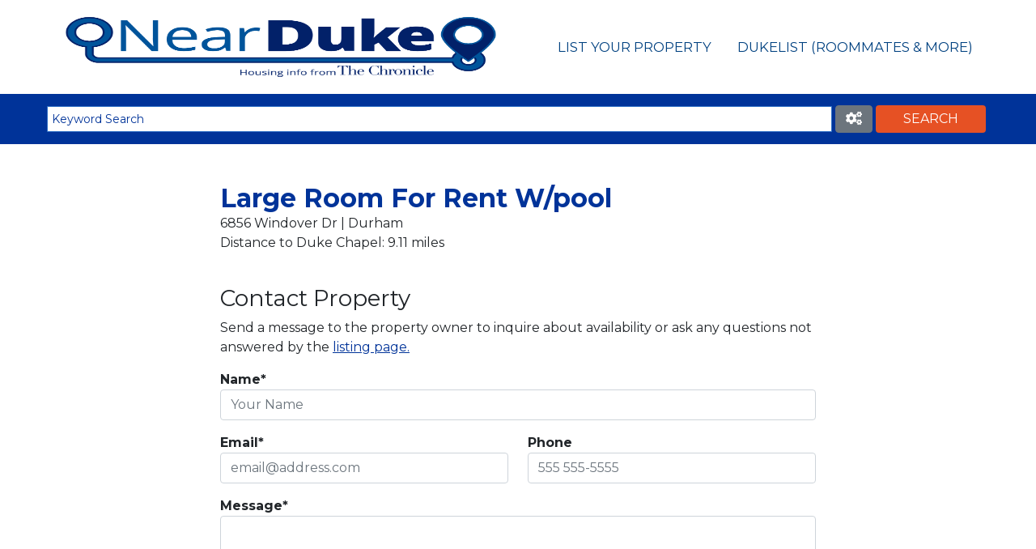

--- FILE ---
content_type: text/html; charset=UTF-8
request_url: https://www.nearduke.com/housing/contact/large-room-for-rent-wpool
body_size: 4913
content:
<!DOCTYPE html>
<html>
    <head>
                    <title>Contact - Near Duke - Housing Guide - The Chronicle's guide to housing and dining in the Duke and Durham area</title>
            <meta http-equiv="Content-Type" content="text/html; charset=utf-8" />
            <meta name="viewport" content="width=device-width, initial-scale=1, maximum-scale=1">

            <meta property="og:title" content="NearDuke"/>
            <meta property="og:type" content="website"/>
            <meta property="og:description" content="The Chronicle's guide to housing and dining in the Duke and Durham area."/>

            <meta name = "title" content ="NearDuke"/>
            <meta name="description" content="The Chronicle's guide to housing and dining in the Duke and Durham area."/>

            <link rel="icon" type="image/png" sizes="32x32" href="https://www.nearduke.com/site-assets/dist/images/favicons/favicon-32x32.png">
            <link rel="icon" type="image/png" sizes="16x16" href="https://www.nearduke.com/site-assets/dist/images/favicons/favicon-16x16.png">
                <!-- Google Tag Manager -->
        <script>(function(w,d,s,l,i){w[l]=w[l]||[];w[l].push({'gtm.start':
        new Date().getTime(),event:'gtm.js'});var f=d.getElementsByTagName(s)[0],
        j=d.createElement(s),dl=l!='dataLayer'?'&l='+l:'';j.async=true;j.src=
        'https://www.googletagmanager.com/gtm.js?id='+i+dl;f.parentNode.insertBefore(j,f);
        })(window,document,'script','dataLayer','GTM-T7FCMX');</script>
        <!-- End Google Tag Manager -->

                
        <link rel="stylesheet" href="https://use.fontawesome.com/releases/v5.0.10/css/all.css" integrity="sha384-+d0P83n9kaQMCwj8F4RJB66tzIwOKmrdb46+porD/OvrJ+37WqIM7UoBtwHO6Nlg" crossorigin="anonymous">
        <link href="https://cdn.jsdelivr.net/npm/bootstrap@5.1.3/dist/css/bootstrap.min.css" rel="stylesheet" integrity="sha384-1BmE4kWBq78iYhFldvKuhfTAU6auU8tT94WrHftjDbrCEXSU1oBoqyl2QvZ6jIW3" crossorigin="anonymous">

        <link rel="stylesheet" type="text/css" media="screen, projection, print" href="https://www.nearduke.com/site-assets/dist/css/master.css" />
        <link rel="stylesheet" type="text/css" media="print" href="https://www.nearduke.com/site-assets/dist/css/print.css" />

        <script src="https://js.stripe.com/v3/"></script>
        <script src="https://code.jquery.com/jquery.js"></script>

        <script src="https://www.nearduke.com/packages/snworks/polyglot/redactor/redactor.min.js"></script>
        <script type="text/javascript" src="https://www.google.com/recaptcha/api/js/recaptcha_ajax.js"></script>
        <script type="text/javascript" src="https://maps.google.com/maps/api/js?key=AIzaSyDXvXiq7awPJgRx63roKR-NNwWSTB2qyEE&libraries=geometry"></script>
        <script src="https://www.nearduke.com/site-assets/src/js/master.js"></script>
        
        <!-- OpenX header script -->
        <script type="text/javascript" src="//oncampusweb-d.openx.net/w/1.0/jstag"></script>

        <script type="text/javascript">
            var OX_074abd0527 = OX();
            OX_074abd0527.addPage("536871022");
            OX_074abd0527.fetchAds();
        </script>
        <!-- end generated tag -->
    </head>
    <body>

<header class="mx-3 mx-md-0">
    <nav class="navbar navbar-expand-md navbar-light">
    <div class="container px-0">
        <div class="d-flex flex-col align-items-center justify-content-between w-100">
            <a class="navbar-brand" href="https://www.nearduke.com/housing">
                <img src="https://www.nearduke.com/site-assets/dist/images/nearduke-logo.png" alt="The Chronicle's NearDuke" class="w-100" style="max-height:90px">
            </a>
            <button class="navbar-toggler" type="button" data-bs-toggle="collapse" data-bs-target="#navbarSupportedContent" aria-controls="navbarSupportedContent" aria-expanded="false" aria-label="Toggle navigation">
                <span class="navbar-toggler-icon"></span>
            </button>
        </div>
        <div class="collapse navbar-collapse w-100" id="navbarSupportedContent">
            <ul class="navbar-nav ms-auto">
                <li class="nav-item mx-2"><a class="nav-link" href="https://www.nearduke.com/housing/account">List Your Property</a></li>
                <li class="nav-item ms-2"><a class="nav-link" href="https://dukelist.duke.edu/" target="_blank">DukeList (roommates &amp; more)</a></li>
            </ul>
        </div>
    </div>
    </nav>
</header>
<link href="https://cdn.jsdelivr.net/npm/select2@4.1.0-rc.0/dist/css/select2.min.css" rel="stylesheet" />
<script src="https://cdn.jsdelivr.net/npm/select2@4.1.0-rc.0/dist/js/select2.min.js"></script>

<div class="container-fluid">
    <div class="row property-search">
        <form method="get" action="https://www.nearduke.com/housing" class="search small">
            <div class="container p-0">
                <div class="row align-items-center">
                    <div class="col-12 col-md-10">
                        <div class="row">
                            <div class="col-12 px-0">
                                <div class="d-flex flex-row gap-lg-1">
                                    <input type="hidden" name="r" value="1" />
                                    <input type="hidden" name="adv" value="" />
                                                                        <input class="keyword-search w-100" type="text" name="keywords" value="" placeholder="Keyword Search" style="height:32px !important;">
                                </div>
                            </div>
                        </div>
                        <div class="filters d-none row align-items-center">
                            <div class="col-12 px-0">
                                <div class="field-flex">
                                    <select name="min_bedrooms" class="ms-0">
                                        <option value="0" default>Bed</option>
                                        <option value="1" >1</option>
                                        <option value="2" >2</option>
                                        <option value="3" >3+</option>
                                    </select>

                                    <select name="min_bathrooms" class="ms-0">
                                        <option value="0" default>Bath</option>
                                        <option value="1" >1</option>
                                        <option value="2" >2</option>
                                        <option value="3" >3+</option>
                                    </select>

                                    <input type="hidden" name="min_rent" value="0">
                                    <select name="max_rent" class="ms-0">
                                        <option value="" default>Max Rent</option>
                                                                                    <option value="300" >300</option>
                                                                                    <option value="400" >400</option>
                                                                                    <option value="500" >500</option>
                                                                                    <option value="600" >600</option>
                                                                                    <option value="700" >700</option>
                                                                                    <option value="800" >800</option>
                                                                                    <option value="900" >900</option>
                                                                                    <option value="1000" >1000</option>
                                                                                    <option value="1100" >1100</option>
                                                                                    <option value="1200" >1200</option>
                                                                                    <option value="1300" >1300</option>
                                                                                    <option value="1400" >1400</option>
                                                                                    <option value="1500" >1500</option>
                                                                                    <option value="1600" >1600</option>
                                                                                    <option value="1700" >1700</option>
                                                                                    <option value="1800" >1800</option>
                                                                                    <option value="1900" >1900</option>
                                                                                    <option value="2000" >2000</option>
                                                                                    <option value="2100" >2100</option>
                                                                                    <option value="2200" >2200</option>
                                                                                    <option value="2300" >2300</option>
                                                                                    <option value="2400" >2400</option>
                                                                                    <option value="2500" >2500</option>
                                                                                    <option value="2600" >2600</option>
                                                                                    <option value="2700" >2700</option>
                                                                                    <option value="2800" >2800</option>
                                                                                    <option value="2900" >2900</option>
                                                                                    <option value="3000" >3000</option>
                                                                                    <option value="3100" >3100</option>
                                                                                    <option value="3200" >3200</option>
                                                                                    <option value="3300" >3300</option>
                                                                                    <option value="3400" >3400</option>
                                                                                    <option value="3500" >3500</option>
                                                                                    <option value="3600" >3600</option>
                                                                                    <option value="3700" >3700</option>
                                                                                    <option value="3800" >3800</option>
                                                                                    <option value="3900" >3900</option>
                                                                                    <option value="4000" >4000</option>
                                                                                    <option value="4100" >4100</option>
                                                                                    <option value="4200" >4200</option>
                                                                                    <option value="4300" >4300</option>
                                                                                    <option value="4400" >4400</option>
                                                                                    <option value="4500" >4500</option>
                                                                                    <option value="4600" >4600</option>
                                                                                    <option value="4700" >4700</option>
                                                                                    <option value="4800" >4800</option>
                                                                                    <option value="4900" >4900</option>
                                                                                    <option value="5000" >5000</option>
                                                                            </select>
                                </div>
                            </div>
                        </div>
                    </div>
                    <div class="col-12 col-md-2 d-flex align-items-center p-0 p-md-1 mt-1 mt-md-0">
                                                    <a class="filter btn btn-secondary me-1 py-1"><i class="fas fa-cogs"></i></a>
                                                <input type="submit" value="SEARCH" class="btn form-control" style="width:100%;" />
                    </div>
                </div>
            </div>
        </form>
    </div>
</div>
<script>
    $(document).ready(function() {
        $('.amenity-select').select2({
            placeholder: 'Amenities',
            width: '100%',
        });
        $('.route-select').select2({
            placeholder: 'Bus Routes',
            width: '100%',
        });
    });

    let filter = document.getElementsByClassName('filter')[0];
    let filters = document.getElementsByClassName('filters')[0];

    filter.addEventListener('click', (e) => {
        filters.classList.toggle('d-none');
    });
</script>
<style>
    .property-search .select2-container--default .select2-selection--multiple {
        border: 1px solid #2d6ec4;
    }
    .select2-container--default .select2-selection--multiple {
        font-size: 13px;
        border-radius: 0px !important;
        cursor: pointer;
    }
    .select2-container--default .select2-search--inline .select2-search__field {
        cursor: pointer;
    }
    .select2-container .select2-search--inline .select2-search__field {
        font-family: 'Montserrat', sans-serif;
    }
</style>


<main>
        <div class="container">
        <div class="row header">
            <div class="col-8 m-auto">
                <h2 class="mt-5 mb-0"><a href="https://www.nearduke.com/housing/property/large-room-for-rent-wpool">Large Room For Rent W/pool</a></h2>
                <p>6856 Windover Dr | Durham<br>Distance to Duke Chapel: 9.11 miles</p>         
            </div>        
        </div>
        <div class="row mb-5">
            <div class="col-8 m-auto">
                				
                <form method="post" action="https://www.nearduke.com/housing/contact/large-room-for-rent-wpool" class="contact">
                    <input type="hidden" value="1" name="sre" />
                    <h3 class="mt-4">Contact Property</h3>
                    <p>Send a message to the property owner to inquire about availability or ask any questions not answered by the <a href="https://www.nearduke.com/housing/property/large-room-for-rent-wpool">listing page.</a></p>
                    <div class="row mb-3">
                        <div class="col-12">
                            <label for="yourName" class="control-label">Name*</label>
                            <input class="form-control" type="text" name="your_name" placeholder="Your Name" required>
                        </div>
                    </div>
                    <div class="row mb-3">
                        <div class="col-12 col-md-6">
                            <label for="yourEmail" class="control-label">Email*</label>
                            <input class="form-control" type="email" name="your_email" placeholder="email@address.com" required>
                        </div>
                        <div class="col-12 col-md-6">
                            <label for="your_phone" class="control-label">Phone</label>
                            <input class="form-control" type="tel" name="your_phone" id="your_phone" placeholder="555 555-5555" pattern="[0-9]{3}[0-9]{3}[0-9]{4}">
                        </div>
                    </div>
                    <div class="row mb-4">
                        <div class="col-12">
                            <label for="message" class="control-label">Message*</label>
                            <textarea class="form-control" name="message" rows="5" required></textarea>
                        </div>
                    </div>
                    <div class="row mb-4">
                        <div class="col-12">
                            
<script src="https://www.google.com/recaptcha/api.js" async defer></script>
<div class="g-recaptcha" data-sitekey="6LcpWQYTAAAAADphH5Qhg30Gud_LrrRArI4X2X4G"></div>
<noscript>
  <div>
	<div style="width: 302px; height: 422px; position: relative;">
	  <div style="width: 302px; height: 422px; position: absolute;">
		<iframe src="https://www.google.com/recaptcha/api/fallback?k=your_site_key"
				frameborder="0" scrolling="no"
				style="width: 302px; height:422px; border-style: none;">
		</iframe>
	  </div>
	</div>
	<div style="width: 300px; height: 60px; border-style: none;
				   bottom: 12px; left: 25px; margin: 0px; padding: 0px; right: 25px;
				   background: #f9f9f9; border: 1px solid #c1c1c1; border-radius: 3px;">
	  <textarea id="g-recaptcha-response" name="g-recaptcha-response"
				   class="g-recaptcha-response"
				   style="width: 250px; height: 40px; border: 1px solid #c1c1c1;
						  margin: 10px 25px; padding: 0px; resize: none;" >
	  </textarea>
	</div>
  </div>
</noscript>
	

                        </div>
                    </div>
                    <div class="row">
                        <div class="col-12">
                            <input class="btn btn-account" name="submit" type="submit" value="SEND MESSAGE">
                        </div>
                    </div>
                </form>
            </div>
        </div>
    </div>
<main>

<footer class="housing">
    <div class="container mt-5">
        <div class="row">
            <div class="col-12 col-md-4">
                <p class="text-center text-md-start">&copy; 2026 Duke Student Publishing Company. All rights reserved</p>
            </div>
            <div class="col-12 col-md-8">
                <ul class="footer-nav unstyled d-flex flex-column flex-md-row justify-content-end ps-0">
                    <li class="mx-2"><a href="http://www.dukechronicle.com/" target="_blank">The Chronicle</a></li>
                    <li class="mx-2"><a href="https://www.nearduke.com/housing/account">List Your Property</a></li>
                    <li class="mx-2"><a href="https://www.nearduke.com/admin" target="_blank">Property Manager Login</a></li>
                    <li class="mx-2"><a href="https://www.nearduke.com/housing/page/resources">Safety/Resources</a></li>
                    <li class="ms-2"><a href="http://www.dukechronicle.com/page/advertising" target="_blank">Contact</a></li>
                </ul>
            </div>
            <hr class="spacer double">
            <div class="col-12 text-center">
                <a href="https://www.nearduke.com/housing"><img src="https://www.nearduke.com/site-assets/dist/images/nearduke-logo.png" alt="The Chronicle's NearDuke" style="width:300px;"></a>
                <p class="mt-2">The Chronicle's Guide to Housing</p>
            </div>
        </div>
        <div class="row my-3">
            <div class="col-12">
                <p class="small text-center">
                    Inclusion of any property or rental unit on the web site maintained by Duke Student Publishing Company, Inc. does not constitute, and shall not be construed or reported as (1) an endorsement or approval by Duke University (Duke) or Duke Student Publishing Company (DSPC) of the landlord, its properties or its business practices, or (2) a warranty or representation by Duke or DSPC as to the quality, safety or other features of such property and/or its owners or management agent(s). Duke and DSPC expressly disclaim any and all responsibility for any problems that may arise with regard to such property or rental units or with regard to disputes between landlords and tenants concerning such property or rental units. All prospective tenants are encouraged to exercise their own good judgment when evaluating a prospective rental unit or landlord.
                </p>
                <p class="small text-center">
                    Continued use of this service implies acceptance of the <a href="https://www.nearduke.com/housing/page/housing-tos">Terms of Service</a>.
                </p>
            </div>
        </div>
        <div id="snworks-bug" class="d-flex flex-row justify-content-center align-items-center mt-3 mx-auto w-100 w-md-50">
            Powered by<a href="http://getsnworks.com" target="_blank"><img src="https://cdn.thesn.net/gAssets/SNworks_gray.png" class="mx-2" alt="powered by SNworks" title="powered by SNworks" /></a>Solutions by The State News
        </div>
    </div>
</footer>

    <!-- Google Tag Manager (noscript) -->
    <noscript><iframe src="https://www.googletagmanager.com/ns.html?id=GTM-T7FCMX"
    height="0" width="0" style="display:none;visibility:hidden"></iframe></noscript>
    <!-- End Google Tag Manager (noscript) -->
    <script src="https://cdn.jsdelivr.net/npm/bootstrap@5.1.3/dist/js/bootstrap.bundle.min.js" integrity="sha384-ka7Sk0Gln4gmtz2MlQnikT1wXgYsOg+OMhuP+IlRH9sENBO0LRn5q+8nbTov4+1p" crossorigin="anonymous"></script>
    </body>
</html>


--- FILE ---
content_type: text/html; charset=utf-8
request_url: https://www.google.com/recaptcha/api2/anchor?ar=1&k=6LcpWQYTAAAAADphH5Qhg30Gud_LrrRArI4X2X4G&co=aHR0cHM6Ly93d3cubmVhcmR1a2UuY29tOjQ0Mw..&hl=en&v=N67nZn4AqZkNcbeMu4prBgzg&size=normal&anchor-ms=20000&execute-ms=30000&cb=uz2n57c070zt
body_size: 49575
content:
<!DOCTYPE HTML><html dir="ltr" lang="en"><head><meta http-equiv="Content-Type" content="text/html; charset=UTF-8">
<meta http-equiv="X-UA-Compatible" content="IE=edge">
<title>reCAPTCHA</title>
<style type="text/css">
/* cyrillic-ext */
@font-face {
  font-family: 'Roboto';
  font-style: normal;
  font-weight: 400;
  font-stretch: 100%;
  src: url(//fonts.gstatic.com/s/roboto/v48/KFO7CnqEu92Fr1ME7kSn66aGLdTylUAMa3GUBHMdazTgWw.woff2) format('woff2');
  unicode-range: U+0460-052F, U+1C80-1C8A, U+20B4, U+2DE0-2DFF, U+A640-A69F, U+FE2E-FE2F;
}
/* cyrillic */
@font-face {
  font-family: 'Roboto';
  font-style: normal;
  font-weight: 400;
  font-stretch: 100%;
  src: url(//fonts.gstatic.com/s/roboto/v48/KFO7CnqEu92Fr1ME7kSn66aGLdTylUAMa3iUBHMdazTgWw.woff2) format('woff2');
  unicode-range: U+0301, U+0400-045F, U+0490-0491, U+04B0-04B1, U+2116;
}
/* greek-ext */
@font-face {
  font-family: 'Roboto';
  font-style: normal;
  font-weight: 400;
  font-stretch: 100%;
  src: url(//fonts.gstatic.com/s/roboto/v48/KFO7CnqEu92Fr1ME7kSn66aGLdTylUAMa3CUBHMdazTgWw.woff2) format('woff2');
  unicode-range: U+1F00-1FFF;
}
/* greek */
@font-face {
  font-family: 'Roboto';
  font-style: normal;
  font-weight: 400;
  font-stretch: 100%;
  src: url(//fonts.gstatic.com/s/roboto/v48/KFO7CnqEu92Fr1ME7kSn66aGLdTylUAMa3-UBHMdazTgWw.woff2) format('woff2');
  unicode-range: U+0370-0377, U+037A-037F, U+0384-038A, U+038C, U+038E-03A1, U+03A3-03FF;
}
/* math */
@font-face {
  font-family: 'Roboto';
  font-style: normal;
  font-weight: 400;
  font-stretch: 100%;
  src: url(//fonts.gstatic.com/s/roboto/v48/KFO7CnqEu92Fr1ME7kSn66aGLdTylUAMawCUBHMdazTgWw.woff2) format('woff2');
  unicode-range: U+0302-0303, U+0305, U+0307-0308, U+0310, U+0312, U+0315, U+031A, U+0326-0327, U+032C, U+032F-0330, U+0332-0333, U+0338, U+033A, U+0346, U+034D, U+0391-03A1, U+03A3-03A9, U+03B1-03C9, U+03D1, U+03D5-03D6, U+03F0-03F1, U+03F4-03F5, U+2016-2017, U+2034-2038, U+203C, U+2040, U+2043, U+2047, U+2050, U+2057, U+205F, U+2070-2071, U+2074-208E, U+2090-209C, U+20D0-20DC, U+20E1, U+20E5-20EF, U+2100-2112, U+2114-2115, U+2117-2121, U+2123-214F, U+2190, U+2192, U+2194-21AE, U+21B0-21E5, U+21F1-21F2, U+21F4-2211, U+2213-2214, U+2216-22FF, U+2308-230B, U+2310, U+2319, U+231C-2321, U+2336-237A, U+237C, U+2395, U+239B-23B7, U+23D0, U+23DC-23E1, U+2474-2475, U+25AF, U+25B3, U+25B7, U+25BD, U+25C1, U+25CA, U+25CC, U+25FB, U+266D-266F, U+27C0-27FF, U+2900-2AFF, U+2B0E-2B11, U+2B30-2B4C, U+2BFE, U+3030, U+FF5B, U+FF5D, U+1D400-1D7FF, U+1EE00-1EEFF;
}
/* symbols */
@font-face {
  font-family: 'Roboto';
  font-style: normal;
  font-weight: 400;
  font-stretch: 100%;
  src: url(//fonts.gstatic.com/s/roboto/v48/KFO7CnqEu92Fr1ME7kSn66aGLdTylUAMaxKUBHMdazTgWw.woff2) format('woff2');
  unicode-range: U+0001-000C, U+000E-001F, U+007F-009F, U+20DD-20E0, U+20E2-20E4, U+2150-218F, U+2190, U+2192, U+2194-2199, U+21AF, U+21E6-21F0, U+21F3, U+2218-2219, U+2299, U+22C4-22C6, U+2300-243F, U+2440-244A, U+2460-24FF, U+25A0-27BF, U+2800-28FF, U+2921-2922, U+2981, U+29BF, U+29EB, U+2B00-2BFF, U+4DC0-4DFF, U+FFF9-FFFB, U+10140-1018E, U+10190-1019C, U+101A0, U+101D0-101FD, U+102E0-102FB, U+10E60-10E7E, U+1D2C0-1D2D3, U+1D2E0-1D37F, U+1F000-1F0FF, U+1F100-1F1AD, U+1F1E6-1F1FF, U+1F30D-1F30F, U+1F315, U+1F31C, U+1F31E, U+1F320-1F32C, U+1F336, U+1F378, U+1F37D, U+1F382, U+1F393-1F39F, U+1F3A7-1F3A8, U+1F3AC-1F3AF, U+1F3C2, U+1F3C4-1F3C6, U+1F3CA-1F3CE, U+1F3D4-1F3E0, U+1F3ED, U+1F3F1-1F3F3, U+1F3F5-1F3F7, U+1F408, U+1F415, U+1F41F, U+1F426, U+1F43F, U+1F441-1F442, U+1F444, U+1F446-1F449, U+1F44C-1F44E, U+1F453, U+1F46A, U+1F47D, U+1F4A3, U+1F4B0, U+1F4B3, U+1F4B9, U+1F4BB, U+1F4BF, U+1F4C8-1F4CB, U+1F4D6, U+1F4DA, U+1F4DF, U+1F4E3-1F4E6, U+1F4EA-1F4ED, U+1F4F7, U+1F4F9-1F4FB, U+1F4FD-1F4FE, U+1F503, U+1F507-1F50B, U+1F50D, U+1F512-1F513, U+1F53E-1F54A, U+1F54F-1F5FA, U+1F610, U+1F650-1F67F, U+1F687, U+1F68D, U+1F691, U+1F694, U+1F698, U+1F6AD, U+1F6B2, U+1F6B9-1F6BA, U+1F6BC, U+1F6C6-1F6CF, U+1F6D3-1F6D7, U+1F6E0-1F6EA, U+1F6F0-1F6F3, U+1F6F7-1F6FC, U+1F700-1F7FF, U+1F800-1F80B, U+1F810-1F847, U+1F850-1F859, U+1F860-1F887, U+1F890-1F8AD, U+1F8B0-1F8BB, U+1F8C0-1F8C1, U+1F900-1F90B, U+1F93B, U+1F946, U+1F984, U+1F996, U+1F9E9, U+1FA00-1FA6F, U+1FA70-1FA7C, U+1FA80-1FA89, U+1FA8F-1FAC6, U+1FACE-1FADC, U+1FADF-1FAE9, U+1FAF0-1FAF8, U+1FB00-1FBFF;
}
/* vietnamese */
@font-face {
  font-family: 'Roboto';
  font-style: normal;
  font-weight: 400;
  font-stretch: 100%;
  src: url(//fonts.gstatic.com/s/roboto/v48/KFO7CnqEu92Fr1ME7kSn66aGLdTylUAMa3OUBHMdazTgWw.woff2) format('woff2');
  unicode-range: U+0102-0103, U+0110-0111, U+0128-0129, U+0168-0169, U+01A0-01A1, U+01AF-01B0, U+0300-0301, U+0303-0304, U+0308-0309, U+0323, U+0329, U+1EA0-1EF9, U+20AB;
}
/* latin-ext */
@font-face {
  font-family: 'Roboto';
  font-style: normal;
  font-weight: 400;
  font-stretch: 100%;
  src: url(//fonts.gstatic.com/s/roboto/v48/KFO7CnqEu92Fr1ME7kSn66aGLdTylUAMa3KUBHMdazTgWw.woff2) format('woff2');
  unicode-range: U+0100-02BA, U+02BD-02C5, U+02C7-02CC, U+02CE-02D7, U+02DD-02FF, U+0304, U+0308, U+0329, U+1D00-1DBF, U+1E00-1E9F, U+1EF2-1EFF, U+2020, U+20A0-20AB, U+20AD-20C0, U+2113, U+2C60-2C7F, U+A720-A7FF;
}
/* latin */
@font-face {
  font-family: 'Roboto';
  font-style: normal;
  font-weight: 400;
  font-stretch: 100%;
  src: url(//fonts.gstatic.com/s/roboto/v48/KFO7CnqEu92Fr1ME7kSn66aGLdTylUAMa3yUBHMdazQ.woff2) format('woff2');
  unicode-range: U+0000-00FF, U+0131, U+0152-0153, U+02BB-02BC, U+02C6, U+02DA, U+02DC, U+0304, U+0308, U+0329, U+2000-206F, U+20AC, U+2122, U+2191, U+2193, U+2212, U+2215, U+FEFF, U+FFFD;
}
/* cyrillic-ext */
@font-face {
  font-family: 'Roboto';
  font-style: normal;
  font-weight: 500;
  font-stretch: 100%;
  src: url(//fonts.gstatic.com/s/roboto/v48/KFO7CnqEu92Fr1ME7kSn66aGLdTylUAMa3GUBHMdazTgWw.woff2) format('woff2');
  unicode-range: U+0460-052F, U+1C80-1C8A, U+20B4, U+2DE0-2DFF, U+A640-A69F, U+FE2E-FE2F;
}
/* cyrillic */
@font-face {
  font-family: 'Roboto';
  font-style: normal;
  font-weight: 500;
  font-stretch: 100%;
  src: url(//fonts.gstatic.com/s/roboto/v48/KFO7CnqEu92Fr1ME7kSn66aGLdTylUAMa3iUBHMdazTgWw.woff2) format('woff2');
  unicode-range: U+0301, U+0400-045F, U+0490-0491, U+04B0-04B1, U+2116;
}
/* greek-ext */
@font-face {
  font-family: 'Roboto';
  font-style: normal;
  font-weight: 500;
  font-stretch: 100%;
  src: url(//fonts.gstatic.com/s/roboto/v48/KFO7CnqEu92Fr1ME7kSn66aGLdTylUAMa3CUBHMdazTgWw.woff2) format('woff2');
  unicode-range: U+1F00-1FFF;
}
/* greek */
@font-face {
  font-family: 'Roboto';
  font-style: normal;
  font-weight: 500;
  font-stretch: 100%;
  src: url(//fonts.gstatic.com/s/roboto/v48/KFO7CnqEu92Fr1ME7kSn66aGLdTylUAMa3-UBHMdazTgWw.woff2) format('woff2');
  unicode-range: U+0370-0377, U+037A-037F, U+0384-038A, U+038C, U+038E-03A1, U+03A3-03FF;
}
/* math */
@font-face {
  font-family: 'Roboto';
  font-style: normal;
  font-weight: 500;
  font-stretch: 100%;
  src: url(//fonts.gstatic.com/s/roboto/v48/KFO7CnqEu92Fr1ME7kSn66aGLdTylUAMawCUBHMdazTgWw.woff2) format('woff2');
  unicode-range: U+0302-0303, U+0305, U+0307-0308, U+0310, U+0312, U+0315, U+031A, U+0326-0327, U+032C, U+032F-0330, U+0332-0333, U+0338, U+033A, U+0346, U+034D, U+0391-03A1, U+03A3-03A9, U+03B1-03C9, U+03D1, U+03D5-03D6, U+03F0-03F1, U+03F4-03F5, U+2016-2017, U+2034-2038, U+203C, U+2040, U+2043, U+2047, U+2050, U+2057, U+205F, U+2070-2071, U+2074-208E, U+2090-209C, U+20D0-20DC, U+20E1, U+20E5-20EF, U+2100-2112, U+2114-2115, U+2117-2121, U+2123-214F, U+2190, U+2192, U+2194-21AE, U+21B0-21E5, U+21F1-21F2, U+21F4-2211, U+2213-2214, U+2216-22FF, U+2308-230B, U+2310, U+2319, U+231C-2321, U+2336-237A, U+237C, U+2395, U+239B-23B7, U+23D0, U+23DC-23E1, U+2474-2475, U+25AF, U+25B3, U+25B7, U+25BD, U+25C1, U+25CA, U+25CC, U+25FB, U+266D-266F, U+27C0-27FF, U+2900-2AFF, U+2B0E-2B11, U+2B30-2B4C, U+2BFE, U+3030, U+FF5B, U+FF5D, U+1D400-1D7FF, U+1EE00-1EEFF;
}
/* symbols */
@font-face {
  font-family: 'Roboto';
  font-style: normal;
  font-weight: 500;
  font-stretch: 100%;
  src: url(//fonts.gstatic.com/s/roboto/v48/KFO7CnqEu92Fr1ME7kSn66aGLdTylUAMaxKUBHMdazTgWw.woff2) format('woff2');
  unicode-range: U+0001-000C, U+000E-001F, U+007F-009F, U+20DD-20E0, U+20E2-20E4, U+2150-218F, U+2190, U+2192, U+2194-2199, U+21AF, U+21E6-21F0, U+21F3, U+2218-2219, U+2299, U+22C4-22C6, U+2300-243F, U+2440-244A, U+2460-24FF, U+25A0-27BF, U+2800-28FF, U+2921-2922, U+2981, U+29BF, U+29EB, U+2B00-2BFF, U+4DC0-4DFF, U+FFF9-FFFB, U+10140-1018E, U+10190-1019C, U+101A0, U+101D0-101FD, U+102E0-102FB, U+10E60-10E7E, U+1D2C0-1D2D3, U+1D2E0-1D37F, U+1F000-1F0FF, U+1F100-1F1AD, U+1F1E6-1F1FF, U+1F30D-1F30F, U+1F315, U+1F31C, U+1F31E, U+1F320-1F32C, U+1F336, U+1F378, U+1F37D, U+1F382, U+1F393-1F39F, U+1F3A7-1F3A8, U+1F3AC-1F3AF, U+1F3C2, U+1F3C4-1F3C6, U+1F3CA-1F3CE, U+1F3D4-1F3E0, U+1F3ED, U+1F3F1-1F3F3, U+1F3F5-1F3F7, U+1F408, U+1F415, U+1F41F, U+1F426, U+1F43F, U+1F441-1F442, U+1F444, U+1F446-1F449, U+1F44C-1F44E, U+1F453, U+1F46A, U+1F47D, U+1F4A3, U+1F4B0, U+1F4B3, U+1F4B9, U+1F4BB, U+1F4BF, U+1F4C8-1F4CB, U+1F4D6, U+1F4DA, U+1F4DF, U+1F4E3-1F4E6, U+1F4EA-1F4ED, U+1F4F7, U+1F4F9-1F4FB, U+1F4FD-1F4FE, U+1F503, U+1F507-1F50B, U+1F50D, U+1F512-1F513, U+1F53E-1F54A, U+1F54F-1F5FA, U+1F610, U+1F650-1F67F, U+1F687, U+1F68D, U+1F691, U+1F694, U+1F698, U+1F6AD, U+1F6B2, U+1F6B9-1F6BA, U+1F6BC, U+1F6C6-1F6CF, U+1F6D3-1F6D7, U+1F6E0-1F6EA, U+1F6F0-1F6F3, U+1F6F7-1F6FC, U+1F700-1F7FF, U+1F800-1F80B, U+1F810-1F847, U+1F850-1F859, U+1F860-1F887, U+1F890-1F8AD, U+1F8B0-1F8BB, U+1F8C0-1F8C1, U+1F900-1F90B, U+1F93B, U+1F946, U+1F984, U+1F996, U+1F9E9, U+1FA00-1FA6F, U+1FA70-1FA7C, U+1FA80-1FA89, U+1FA8F-1FAC6, U+1FACE-1FADC, U+1FADF-1FAE9, U+1FAF0-1FAF8, U+1FB00-1FBFF;
}
/* vietnamese */
@font-face {
  font-family: 'Roboto';
  font-style: normal;
  font-weight: 500;
  font-stretch: 100%;
  src: url(//fonts.gstatic.com/s/roboto/v48/KFO7CnqEu92Fr1ME7kSn66aGLdTylUAMa3OUBHMdazTgWw.woff2) format('woff2');
  unicode-range: U+0102-0103, U+0110-0111, U+0128-0129, U+0168-0169, U+01A0-01A1, U+01AF-01B0, U+0300-0301, U+0303-0304, U+0308-0309, U+0323, U+0329, U+1EA0-1EF9, U+20AB;
}
/* latin-ext */
@font-face {
  font-family: 'Roboto';
  font-style: normal;
  font-weight: 500;
  font-stretch: 100%;
  src: url(//fonts.gstatic.com/s/roboto/v48/KFO7CnqEu92Fr1ME7kSn66aGLdTylUAMa3KUBHMdazTgWw.woff2) format('woff2');
  unicode-range: U+0100-02BA, U+02BD-02C5, U+02C7-02CC, U+02CE-02D7, U+02DD-02FF, U+0304, U+0308, U+0329, U+1D00-1DBF, U+1E00-1E9F, U+1EF2-1EFF, U+2020, U+20A0-20AB, U+20AD-20C0, U+2113, U+2C60-2C7F, U+A720-A7FF;
}
/* latin */
@font-face {
  font-family: 'Roboto';
  font-style: normal;
  font-weight: 500;
  font-stretch: 100%;
  src: url(//fonts.gstatic.com/s/roboto/v48/KFO7CnqEu92Fr1ME7kSn66aGLdTylUAMa3yUBHMdazQ.woff2) format('woff2');
  unicode-range: U+0000-00FF, U+0131, U+0152-0153, U+02BB-02BC, U+02C6, U+02DA, U+02DC, U+0304, U+0308, U+0329, U+2000-206F, U+20AC, U+2122, U+2191, U+2193, U+2212, U+2215, U+FEFF, U+FFFD;
}
/* cyrillic-ext */
@font-face {
  font-family: 'Roboto';
  font-style: normal;
  font-weight: 900;
  font-stretch: 100%;
  src: url(//fonts.gstatic.com/s/roboto/v48/KFO7CnqEu92Fr1ME7kSn66aGLdTylUAMa3GUBHMdazTgWw.woff2) format('woff2');
  unicode-range: U+0460-052F, U+1C80-1C8A, U+20B4, U+2DE0-2DFF, U+A640-A69F, U+FE2E-FE2F;
}
/* cyrillic */
@font-face {
  font-family: 'Roboto';
  font-style: normal;
  font-weight: 900;
  font-stretch: 100%;
  src: url(//fonts.gstatic.com/s/roboto/v48/KFO7CnqEu92Fr1ME7kSn66aGLdTylUAMa3iUBHMdazTgWw.woff2) format('woff2');
  unicode-range: U+0301, U+0400-045F, U+0490-0491, U+04B0-04B1, U+2116;
}
/* greek-ext */
@font-face {
  font-family: 'Roboto';
  font-style: normal;
  font-weight: 900;
  font-stretch: 100%;
  src: url(//fonts.gstatic.com/s/roboto/v48/KFO7CnqEu92Fr1ME7kSn66aGLdTylUAMa3CUBHMdazTgWw.woff2) format('woff2');
  unicode-range: U+1F00-1FFF;
}
/* greek */
@font-face {
  font-family: 'Roboto';
  font-style: normal;
  font-weight: 900;
  font-stretch: 100%;
  src: url(//fonts.gstatic.com/s/roboto/v48/KFO7CnqEu92Fr1ME7kSn66aGLdTylUAMa3-UBHMdazTgWw.woff2) format('woff2');
  unicode-range: U+0370-0377, U+037A-037F, U+0384-038A, U+038C, U+038E-03A1, U+03A3-03FF;
}
/* math */
@font-face {
  font-family: 'Roboto';
  font-style: normal;
  font-weight: 900;
  font-stretch: 100%;
  src: url(//fonts.gstatic.com/s/roboto/v48/KFO7CnqEu92Fr1ME7kSn66aGLdTylUAMawCUBHMdazTgWw.woff2) format('woff2');
  unicode-range: U+0302-0303, U+0305, U+0307-0308, U+0310, U+0312, U+0315, U+031A, U+0326-0327, U+032C, U+032F-0330, U+0332-0333, U+0338, U+033A, U+0346, U+034D, U+0391-03A1, U+03A3-03A9, U+03B1-03C9, U+03D1, U+03D5-03D6, U+03F0-03F1, U+03F4-03F5, U+2016-2017, U+2034-2038, U+203C, U+2040, U+2043, U+2047, U+2050, U+2057, U+205F, U+2070-2071, U+2074-208E, U+2090-209C, U+20D0-20DC, U+20E1, U+20E5-20EF, U+2100-2112, U+2114-2115, U+2117-2121, U+2123-214F, U+2190, U+2192, U+2194-21AE, U+21B0-21E5, U+21F1-21F2, U+21F4-2211, U+2213-2214, U+2216-22FF, U+2308-230B, U+2310, U+2319, U+231C-2321, U+2336-237A, U+237C, U+2395, U+239B-23B7, U+23D0, U+23DC-23E1, U+2474-2475, U+25AF, U+25B3, U+25B7, U+25BD, U+25C1, U+25CA, U+25CC, U+25FB, U+266D-266F, U+27C0-27FF, U+2900-2AFF, U+2B0E-2B11, U+2B30-2B4C, U+2BFE, U+3030, U+FF5B, U+FF5D, U+1D400-1D7FF, U+1EE00-1EEFF;
}
/* symbols */
@font-face {
  font-family: 'Roboto';
  font-style: normal;
  font-weight: 900;
  font-stretch: 100%;
  src: url(//fonts.gstatic.com/s/roboto/v48/KFO7CnqEu92Fr1ME7kSn66aGLdTylUAMaxKUBHMdazTgWw.woff2) format('woff2');
  unicode-range: U+0001-000C, U+000E-001F, U+007F-009F, U+20DD-20E0, U+20E2-20E4, U+2150-218F, U+2190, U+2192, U+2194-2199, U+21AF, U+21E6-21F0, U+21F3, U+2218-2219, U+2299, U+22C4-22C6, U+2300-243F, U+2440-244A, U+2460-24FF, U+25A0-27BF, U+2800-28FF, U+2921-2922, U+2981, U+29BF, U+29EB, U+2B00-2BFF, U+4DC0-4DFF, U+FFF9-FFFB, U+10140-1018E, U+10190-1019C, U+101A0, U+101D0-101FD, U+102E0-102FB, U+10E60-10E7E, U+1D2C0-1D2D3, U+1D2E0-1D37F, U+1F000-1F0FF, U+1F100-1F1AD, U+1F1E6-1F1FF, U+1F30D-1F30F, U+1F315, U+1F31C, U+1F31E, U+1F320-1F32C, U+1F336, U+1F378, U+1F37D, U+1F382, U+1F393-1F39F, U+1F3A7-1F3A8, U+1F3AC-1F3AF, U+1F3C2, U+1F3C4-1F3C6, U+1F3CA-1F3CE, U+1F3D4-1F3E0, U+1F3ED, U+1F3F1-1F3F3, U+1F3F5-1F3F7, U+1F408, U+1F415, U+1F41F, U+1F426, U+1F43F, U+1F441-1F442, U+1F444, U+1F446-1F449, U+1F44C-1F44E, U+1F453, U+1F46A, U+1F47D, U+1F4A3, U+1F4B0, U+1F4B3, U+1F4B9, U+1F4BB, U+1F4BF, U+1F4C8-1F4CB, U+1F4D6, U+1F4DA, U+1F4DF, U+1F4E3-1F4E6, U+1F4EA-1F4ED, U+1F4F7, U+1F4F9-1F4FB, U+1F4FD-1F4FE, U+1F503, U+1F507-1F50B, U+1F50D, U+1F512-1F513, U+1F53E-1F54A, U+1F54F-1F5FA, U+1F610, U+1F650-1F67F, U+1F687, U+1F68D, U+1F691, U+1F694, U+1F698, U+1F6AD, U+1F6B2, U+1F6B9-1F6BA, U+1F6BC, U+1F6C6-1F6CF, U+1F6D3-1F6D7, U+1F6E0-1F6EA, U+1F6F0-1F6F3, U+1F6F7-1F6FC, U+1F700-1F7FF, U+1F800-1F80B, U+1F810-1F847, U+1F850-1F859, U+1F860-1F887, U+1F890-1F8AD, U+1F8B0-1F8BB, U+1F8C0-1F8C1, U+1F900-1F90B, U+1F93B, U+1F946, U+1F984, U+1F996, U+1F9E9, U+1FA00-1FA6F, U+1FA70-1FA7C, U+1FA80-1FA89, U+1FA8F-1FAC6, U+1FACE-1FADC, U+1FADF-1FAE9, U+1FAF0-1FAF8, U+1FB00-1FBFF;
}
/* vietnamese */
@font-face {
  font-family: 'Roboto';
  font-style: normal;
  font-weight: 900;
  font-stretch: 100%;
  src: url(//fonts.gstatic.com/s/roboto/v48/KFO7CnqEu92Fr1ME7kSn66aGLdTylUAMa3OUBHMdazTgWw.woff2) format('woff2');
  unicode-range: U+0102-0103, U+0110-0111, U+0128-0129, U+0168-0169, U+01A0-01A1, U+01AF-01B0, U+0300-0301, U+0303-0304, U+0308-0309, U+0323, U+0329, U+1EA0-1EF9, U+20AB;
}
/* latin-ext */
@font-face {
  font-family: 'Roboto';
  font-style: normal;
  font-weight: 900;
  font-stretch: 100%;
  src: url(//fonts.gstatic.com/s/roboto/v48/KFO7CnqEu92Fr1ME7kSn66aGLdTylUAMa3KUBHMdazTgWw.woff2) format('woff2');
  unicode-range: U+0100-02BA, U+02BD-02C5, U+02C7-02CC, U+02CE-02D7, U+02DD-02FF, U+0304, U+0308, U+0329, U+1D00-1DBF, U+1E00-1E9F, U+1EF2-1EFF, U+2020, U+20A0-20AB, U+20AD-20C0, U+2113, U+2C60-2C7F, U+A720-A7FF;
}
/* latin */
@font-face {
  font-family: 'Roboto';
  font-style: normal;
  font-weight: 900;
  font-stretch: 100%;
  src: url(//fonts.gstatic.com/s/roboto/v48/KFO7CnqEu92Fr1ME7kSn66aGLdTylUAMa3yUBHMdazQ.woff2) format('woff2');
  unicode-range: U+0000-00FF, U+0131, U+0152-0153, U+02BB-02BC, U+02C6, U+02DA, U+02DC, U+0304, U+0308, U+0329, U+2000-206F, U+20AC, U+2122, U+2191, U+2193, U+2212, U+2215, U+FEFF, U+FFFD;
}

</style>
<link rel="stylesheet" type="text/css" href="https://www.gstatic.com/recaptcha/releases/N67nZn4AqZkNcbeMu4prBgzg/styles__ltr.css">
<script nonce="cA5eM9OBjohTzdU2gfoHjA" type="text/javascript">window['__recaptcha_api'] = 'https://www.google.com/recaptcha/api2/';</script>
<script type="text/javascript" src="https://www.gstatic.com/recaptcha/releases/N67nZn4AqZkNcbeMu4prBgzg/recaptcha__en.js" nonce="cA5eM9OBjohTzdU2gfoHjA">
      
    </script></head>
<body><div id="rc-anchor-alert" class="rc-anchor-alert"></div>
<input type="hidden" id="recaptcha-token" value="[base64]">
<script type="text/javascript" nonce="cA5eM9OBjohTzdU2gfoHjA">
      recaptcha.anchor.Main.init("[\x22ainput\x22,[\x22bgdata\x22,\x22\x22,\[base64]/[base64]/[base64]/[base64]/[base64]/[base64]/YihPLDAsW0wsMzZdKTooTy5YLnB1c2goTy5aLnNsaWNlKCkpLE8uWls3Nl09dm9pZCAwLFUoNzYsTyxxKSl9LGM9ZnVuY3Rpb24oTyxxKXtxLlk9KChxLlk/[base64]/[base64]/Wi52KCk6Wi5OLHItWi5OKSxJPj4xNCk+MCxaKS5oJiYoWi5oXj0oWi5sKzE+PjIpKihJPDwyKSksWikubCsxPj4yIT0wfHxaLnUseCl8fHUpWi5pPTAsWi5OPXI7aWYoIXUpcmV0dXJuIGZhbHNlO2lmKFouRz5aLkgmJihaLkg9Wi5HKSxyLVouRjxaLkctKE8/MjU1OnE/NToyKSlyZXR1cm4gZmFsc2U7cmV0dXJuIShaLlU9KCgoTz1sKHE/[base64]/[base64]/[base64]/[base64]/[base64]\\u003d\x22,\[base64]\\u003d\x22,\x22wohtARDDkMKVIkAUw5DCgMKLJMOLGRnCi2TCvTMFZcK2QMOHdcO+B8OvTMORMcKaw7DCkh3DonTDhsKCQH7CvVfCn8K0YcKrwr/DgMOGw6FEw5jCvW0tJW7CusKtw4jDgTnDq8KIwo8RFsOKEMOja8KWw6Vnw77DonXDuFDCrm3DjQrDrwvDtsOFwqxtw7TCoMOCwqRHwo1Zwrs/wqcLw6fDgMK4cgrDrg3Ctz7Cj8OqesO/TcKWIMOYZ8O8EMKaOjltXAHCpsKzD8OQwpQlLhIVA8OxwqhgI8O1NcOnAMKlwpvDrsO0wo8gXcOKDyrCohbDpkHCi1rCvEd4wrUSSVEQTMKqwqzDqWfDlhIzw5fCpHrDgsOye8K6wpdpwo/Dr8K1wqodwp/CrsKiw5xtw7x2wobDncOew5/CkwPDiQrCi8OdWSTCnMKgIMOwwqHCm2zDkcKIw7Zpb8Ksw5w9E8OJfsKPwpYYIcKOw7PDm8OOcCjCuHnDlUY8wpMkS1ttKwTDuULCh8OoCyx1w5Ecwq51w6vDq8Kyw60aCMK9w55pwrQ7wqfCoR/DlknCrMK4w7DDi0/CjsOmwrrCuyPCk8OtV8K2ERDChTrCg2PDtMOCE2BbwpvDjsO0w7ZMWydewoPDvlPDgMKJSwDCpMOWw5/CksKEwrvCoMKfwqsYwq3CiFvClgXCiUDDvcKYJgrDgsKBLsOuQMOOBUllw6TCqV3DkAIPw5zCgsOGwrFPPcKaCzB/JMKYw4U+wrPCosOJEsKCbwp1wpvDn33DvmkmNDfDn8O8wo5vw5JSwq/[base64]/DpMOUwp1TM8KjwpEbBcKabgdjw57Cs8OtwrfDhBA3eEV0Q8KnwoLDuDZmw4cHXcOQwp9wTMKiw6fDoWhHwq0DwqJDwoA+wp/CjFHCkMK0PQXCu0/[base64]/Dn8KsTkvCiCoMRsKReFvDp8OTwqrCqU0nT8KiU8ObwrU9wpHCgsOpTBg8wpjCk8OiwrEddy3CssKdwoB0wpHCtsOhEsO4ZRJuworCkMO+w5ZWwrbCsU7DlTkpbsKUwoFiBVg7Q8KVBcO7w5TDscKbw5/[base64]/CicO4wr3Dj0rDrMO8wrxlZiASwr7DpsOywrXDkTY7Om3CpnhdSMK8LsO4w7XDq8KSwqxJwodBD8OWVxzCmmHDiFXCg8KRFMOZw6dtGsOkQcO8wpDCtsO/IMOgbsKEw5DCiW4YAMKQbRrCi2jDmlLDoGgrw7seBXnDn8KMwqLDssKbGsKgPsK4X8KzaMKTCl9yw6w7dWcLwqDCjMOtAzXDicKkIMOWwqUDwpMUccOUwp7Do8K/CMOpFgzDg8K9OyN1WGXCr146w6M4wpLDjMKkTMKoRsKXwq96wpIbIFBmISTDisOLwqDDgcKnaGtDJ8O1Fgodw69MM01dIsOPb8OpLiDCuRbCsgNewqPCtjrDgyrCo0Bdw6NrQxg0L8KlfMKCOxdZCARxN8ONwo/Dvy7DoMOHw6rDlVjClMKYwrwaOlLCn8KRMcKtX0h/[base64]/CtS/Dm8Oqw4LCtcOOwrjDiFLCghkweMOjw4jCq8OpY8KWw591wpPDg8Kxw7lMw5M2w7pINsORwpVQMMO/wq4Iw5Z4asO0w7Etwp/Ciwhxwr/DkcKRX03CtAJYPTfCpMOOTsKOw4/Dt8O1wqcpLUnDucOYw5vCn8KCe8KaIQfCvm9nwrxcw57DlsKAwrTCm8KJWMOmw41ywr55wrnCoMODfk9vXUV+wol+wo1dwq7Co8Oew4zDjxnDg1/DrMKQAg/CvsKmfsOjRsKwQcOlZATDm8Omwow6w57CqUFrPj3DhMOVwqcXaMKNXnrCgwHDr0IxwpkmbS1Uw6gnYcOKRFbCvhXCrsK3w5xbwqASw4bCj1zDs8KWwptvw7ZSwqtFwpY3Rj/DgsKhwp8tW8KxXsOqwrFkRx1aHzYgOcKmw5M7w4vDmXMNw6LDuRwpQcK9P8K2Y8KAe8KWw5pcEcOnw4ccwoDDqnpFwrJ9FMK4wpcuOjdGwpIgLnHDqVlYwodMJMOUw7PCrMOGHXZAwrBTCDXCmSXDq8KWw7o3wqd4w7vDu1jCnsOgwqTDp8O3UTQGw47CiG/[base64]/Di8O6wo1AwptEGkZsKMOfeypNwpHCusOZbDArWFJwL8K+E8O+Pg/CihJsQsK8FMK4M1cEwr/Dj8Kxd8KCw7B4dUHDhmx9e3TDvcOUw7vDuCDCnRzDu3zCo8OxDhx3TMKHTCBhwrYfwpbCl8ObF8KRHsKOPQ9wwqrCnnkRNsKTw6PCncKhAsKEw5XDhcO5VnMnHMOlQcOHwqnDoSnDl8KBQjbCtMOZSybCmsOOSzMRwrtFwqQQwpfCkVvDscOTw5AxWsO/FMOREMOLQ8OxWsOFZcK5KcOowqoGwpcdwpoGwqBJWcKKXGLCscKAYS84WTpwA8OPe8OyHsKwwopVZGzCtF7Cn3HDusKzw7dUQkfDssKcwrTCnsKSwpPCr8Oxw71kQsK7NBQUwrnCvcOrAy3CgF93TcKSPnbDvMKrw5VHKcKZw75/woXChMKqDBZvwpvCp8OjNxlrw5jDtlnCl3TCvsKAAsOLO3Qbw4PDg3rDpj/DqSpTw7JQMMOewq7DmRRbwp1kwpciaMO0wp9wAQ/DiATDv8K4wrtzKsKYw6lCw6xlwqQ/w6xUwr8twp/Ck8KXLlLClX4lw7E4wqPDqlzDtVBww5N5wqJ3w5MfwpvDqysVQ8KOd8OJw7rCj8OSw6NDwqfDm8Olw5DDm2Eyw6Y1w7nDj33CslPDtwXCoCHDkcKxw6/DucO3HVlqwrA6wqrDjE/CiMKEwrHDnAd/fV/[base64]/DkiZMZjrCgMKxT8OFwqnDmHHDtsOONsOZGltITsOCYcO+ZAw1QcOUDMKDwqHCnMKOwqnCuBEWwr9AwrzDrsOLIsOMXcKmKMKdEcO4ecKUw6/Dn2PCjEvDhFhmO8Kiw57ChMOewobDo8K6OMOhwqDDvEEVbDHClAnDthxvLcKdw4PDkybDhCVuEsObwo1ZwpFQRx/Cll0ad8K+wqbDmMO7w7tgKMKHQ8KqwqlJwqIgwqrDhMK4wrgreWbCrsKLwr4Iwro8O8O+dMK5wo/DqSI/S8OqQ8Kxw77DpMOXURlCw6bDry/DgyPCsw1EFBA6OhjCnMKoGQdWwpPCk2/[base64]/DilPDl8O8C8Oxw4nDsMK/fMOow4Mkb8KNwr4awoUaw5nDqMKcD1wvw6rCuMOXwphIw5zCi1TCgMKREibCnTtwwr3Cl8KawqhDw4RPPcK0SSlfCkZPA8KFOsKFwpl/VAHCm8OPfn3CmsOfwo7Dk8KQw6wbasKqJ8KwLMOpdBcKw783TSrDt8KKwp1Qw6YbZBdowqPDvQ/DpcOIw5p4woJcYMOmM8KNwro5w6gDwrfDhDLDrcKIPw5awpHDqBTCiXXCg13Dt3rDjzzCnMOIwoBfU8OtXXlKJMKXXsKfBWhIKhvDkS/[base64]/Cs8KFwr0AWhDCtMOGQVcFV8K8wpU9w7ogwqPCn11HwpwGwpPCvU4dVn4CI3/Cm8OKXcKffx4jw5Vsc8OlwqQ+aMKIwro3w7LDr0EABcKqHnVQHsONaXbCqUjCnMKlSgjDixYCwohJTBw9w5DDrC3CglBYN04ZwrXDtz1bwq9Wwo98w6tuFcOlwr/CtHnCq8OIw5jDrsOpw5V3IMOAw6kvw78pwoomd8OUBcOQw5HDhsKvw5vDjnnCqsO6w4TCusOhw61XJWAXwpnDnFLDg8K8IVheW8KubxVnwr3DjcO2w4XCjzEewqRlw5p+wpjCu8O8BhNyw77Dm8KqScOFwpdDJzfCksOsEDQWw6F7ZsKTw63DmX/ColrCmcKXIR3Cs8Kiw5PDgMKhWzPClsOdwoIjZ0LCtMKxwppIw4bCo1dkbk/DnzHCpsOWdBjCgcK5EVt2EsO1KsKLD8OSwpIaw5DCgixRCMKbGMOuI8K7GcKjdWTCsm3CjnHDhMKCBsOTIMKRw5hXdcOIW8O0wrRlwqw/[base64]/DmX/CmU9pBMKqwoNCHHVHbWAsAsObWVfDp8OSw4Imw5pZw6deKDDCmT7CjsO9w5nDqVkew7zCn197w4jDsTHDoTULORfDjMKUw4fCk8Kmwq5VwqvDpzLCo8O8w5TCiUHDnwLChsOrDQpPOcKTwr8AwrrCmFp2w5sJwr0/[base64]/DnjhSQlzDqgUkwp9WwpsDdzkKdQjCkcO4w7YUc8OcAllBCMKZJGljwrhWwrvDhmwCUkrDtF7Do8KTAcO1wpzCtlgzV8OCwp8PLMKlLR7DvVhMInYkD3PCicODw7/Dl8KFwqzDpMOlR8K4V0gXw5TCjnFXwrMMR8KjR1zChsKQwrfCosOHworDkMOzM8KbLcOcw6rCtHDCqsK3w49yWRdMw5vDtsKSUsOqOMKIB8K2wrc/[base64]/[base64]/CMKmwqcpw7/DrMORw7NGS8O+G8O5wrTCigBENjLDmw7CrmvDn8K7dMOfMycBw7BzPBTCicKfLsKQw4UAwosqw7U2wpLDlsKhwpDDm3s/N3PDgcOIw53DrcO3wovDtDFEwrpSw5nDvVLCkMOAc8KRw4XDmsKNdMOPDmIJJMKqwrDCix3ClcOzTsKXwoolwrcEw6XDoMOBw5LCg3PCtsKxacKuwovDj8KddcKMw6gzwr0uw4dELcKHwptAwpk+SnbCo1PDusOBSsOiw5bDsRPCnQtean/Dr8O7wqjDicO7w5/CpMO7wpvDgjrCgEsRwqlCw6PCrsOuwpvCv8KJw5XCownCo8KcJQ46dAlOwrXCpBXCkcKjL8OBBMO/[base64]/[base64]/[base64]/DnEzDgcK1e8KvaMKCZMKjMcOYwo8Pw5fCp8O2w6fCo8OZw5TDlcOTUwYSw6V4d8OzADLDg8KtY0rDol89TsKhI8KwcMKBw6F2w4EXw65Fw7tnPFIEIi3CjFUowrHDncKqRALDnS/DjMO6wrY5wqvDmErCrMOEPcKYYS4JIcKSUMKBNhfDj0jDkFhEScKIw5/DrMKuwpfClFPCqcOCwo3DlHzCvVoRw70ow7w0wo5qw7LCv8Kjw6nCiMORw4gIHWEEDCPCmcOOwo9WUsKHUDgsw7YDw6rDusKiwo4HwotiwpzCoMOEw7bCr8O5w7AjKHHDp1vCth1rw50Gw7tqw6nDvURwwpUkS8KoDMKGw7/CqgJAA8KUBMOhw4V7w5Rqwqcbw4zDmQAlw6lxGAJpEcOpXMOwwovDin4wWsKdCE9ReXx5EUJmwr/[base64]/CnHnDiUIlYcKqw4olwqvDpD/[base64]/[base64]/DvMK8EcOBwoHCvMKFw4vCqCDDqcOMLUFCTFfCvH53wr8+wqIxw47CnF5eM8KHY8OeJcOIwqEhacOQwrzClsKJIhPDosK1w6ILAcKfXm5wwok2EcOTFTQ/eQR0w48XGCFuScKUT8OJFMOXwrXDkcOPw79ew6w/XsO/wo1LFXM+wqnCjWw8MMOfQWgNwpTDgsKOw6pFw5fCg8KiYMOfwrTDpRbDlMOCK8OVwqnDs0PCqhfChsOEwqgGwonDin7CisOJUcOgLGXDisObBcK0AsOIw6Qkw7FBw4gAUUTCoH3ChyjCt8OLAVptEyfCrHAPwrk9PCnCoMK4PQUdLcKQw4tsw7vCpl/DncKvw5Bfw5vDo8OIwo9fJ8OZwqlYw4LDpcOWSk/CtRLDqsOtw7dEUg3DgcONBgrDvcOld8KFfwVvK8KowrbDi8KiamXDlsOewqQtZ0TDisOBGi/CrsKZfgPDm8KZwo82w4LDgnXCinRlw5BjNcOiwp8cw7k7fMKiZFATMW9+CcKFQCRDK8Kzw70yCmHDk3vCuC8NaW9Dw7PClMO7RsK9w6U7GMO/[base64]/DkjciwpnDlMK2dcKfSMOWwqhcS8OQMUZYOsO2wrgeCw97WMO5w797Sjljw5XCpRY2w7LCqcKsHsKJFnbDsyJgXnjDuUBBecONJcKJPMO5wpbDocODNGp6csO/JS7DucKewoRrUVQbfcOpFRAowovClMKEZsKHD8KJw43ChsO4N8KPWMKaw7fCo8OswrVPw7vChFMuLyJ8bMOMcMOld3vDq8Obw5VXLDUNwpzCqcKhX8K/AFHDq8OjUH1vwr4+V8KEcMKTwp8vw5AINsOaw7lswp07wrzDv8OrOBUMAsOvaxbCo3jCj8OcwotYwp8EwpkqwpTDnMOcw5jCiFrCtAnDmcOIRcK/OkpXZ2XDvBHDucKJOWBIbh5lOkLCgStxXHUpw4DCq8KhLsKWGQ8Xwr/DgkDDhFfChcO8wq/DjAoqY8Kxwq00V8KXSR7CiFbCnsKDwo1VworDgmbCjMKUQnMhw7zDu8OlZsKSK8OuwoHDt2zCtG0waELCo8Ovwp/[base64]/Dug7ChsO+UlE9bcK9XysMw4sWXUpQwoMTwrHCjcOBw4bDgMOdbQpJw67CgMOzw4g5CMK6CD3Cg8Ogw7U0wq0vaB/[base64]/ChsOuQ3PCiF3DvAk+w5Z6GsOPwrFaw57DsXJkw6PCo8KmwopcGcK2wqbCmF/DkMKIw5RrVwElwrDDksOkwpfDpDAEClQqaDDCi8KQwrzDu8O3wplbw5QTw6jCosOZw5NUYW/[base64]/[base64]/CqiLCjFkZZW/CsifDnythw6UubcKrOMKMJhrCusKVw4LChsKKw7zCksOLQ8KVOcKGwqlKw47CmMKmw4hAwo3Ct8KmIEPChy9qwoHDvQbCnEfCqsKIwq1vwqnCsnbCpDR/[base64]/CrlY5I8OLJcO2cR7DqVJfFsOIw5F/RsOHwoAhQcOqwqbDkDc3bHlRMB1ZBcKuw6LDjMKCZsKLwopDw7/CjGfCkiRywozCi2bDjsOFwrYjwrPCiX7DrX1Jwp8Sw5LCryQRwpIKw73Ct2nDrhkOEXFoSiVvwpXCoMOUMcKgcz4UVcOEwoHClsORw67CsMOTwq8LCA/DtBIFw7YzQcKcwr/DgkfDgMK/w4Q/w47CksKiIh7CuMKaw7TDp2EuGWvCi8OCwrN3GVMca8OJw4fCl8OOEyE4wr/[base64]/QwLClHM1wpfDpsKxw5EzFSDDuEw4woFDw5zClwE3XMOaRQZkwpNYN8Ouw44ww6jCk0cPwq/Dg8KAFgbDsCPDllRzwoIbCcKYwoA7wovCvMOtw6LCjRZ+a8K1fcOxCSvCsEnDlsKTwr1/U8OxwrQ5dcOgwoRMwoRiMsKwXWbDllPCo8KsIiUvw70YIgPDhS5RwoTCqMOsTcKmQcO0OMOew43ClMOvwqlaw516cAzDgRFZTGZsw4VLfcKbwqhZwoDDtRk+B8OdICReRcOAwo/[base64]/CmcOvw48pPUJbRhTDmsK5NhPCicKkwq/CqsKCw4slCcO+SFhwWhrDi8OywpV/LH7CvcKcw5BeYEBRwpI2H2HDiBTCtGU0w6jDgF3CkMK8GcKqw5Mcw60qfT5BYQp/wrvDqDUSwrjCni7DjBhbR2jCuMO0TR3DicO1HsOVwqYxwr/CnmdlwpY9w6F4w7LDtcOCT1fDksKpw5TDminDh8OQw5TDiMO1QcKPw6TCtzk2LsOTw519Gm0UwofDhWfDhCcdL2HCiwrDonh1GMO+Jz8UwpITw7hzwobCnhnDl1HCmsODZ29jZ8OpUQLDr28UG1AwwqLDkcOtKydjV8KmY8Okw50/w7PDvcOZw7xvZwA/Gn5SPcOLbcKAe8OECB/Di3rDvlzCq3tyJzY9wpdxHj7DhEULMsKpwpIXdMKOw5VPwqlIw7rCl8K3wpDDoBbDqU/Cnxp1w5BywpvCp8OEwojCumkLwobCr2zCo8KCwrMdw7DCoxHCkCpLLjAmYVTCmMKFwqgOw7jDpg3Co8KewqYiwpDDp8KLIcOEdcO1MWfChzQtw4HClcORwrfDhsOePMO/[base64]/a8OpBcO8JRkGCm8xRsOxLwwJaBLCoE9Nw6VUUQ1Fe8KuZjjCogh4w7ZxwqdZbkc0w6LCksKmOV1PwpdXw441w4LDvyHDsFTDtsKZYwXCg2PCqMO/OcKkw7oIY8KLIhPDhcKuw5DDn0LDh0rDp2IjwqvCu1/DjsOnUMOOdBM7GGvCksKqwr4/w7tiw5Z7w6/DtsK1QsKdcMKHwqFdfwhCc8OXUG4Ywp0CWmwrwpoxwophUhswCwZbw6TDmTXDmmXDpsOCwqlkw4TCm0HDqcOtUybDikNUw6HDvjV+PQ7DhRdBw5/[base64]/[base64]/w6jDtkDDmkNYWD7DoD9XM8K8w51kLn7Cs8OeD8KhwofCh8K1w6zCu8Orw75CwoFfwq7Cnx0EIUMwEsKZwr1ew7Viw7QdwrbDqcKFR8K+FcKTclxKeEoywo5DA8KrBMOmUsO5w5V2woEmw7/DrwpZbMKjw6PDmsOdw51YwpfCkAnDg8O3YMOgMXoNL2fDssOSwobDg8KMwo7DsSHDtzFOwp86ZcKvw6rCtR/CgMKqQsKCcD3Di8OHXEV/wr3Dq8KMbEPCnxlgwqPDiwgxCXJkN1p/w75NWDRaw53DhxJoX2PDmkjCisO1wqFgw57DuMOsF8OLwpsKwqjCqDNvw4nDrh/[base64]/cxfCkMO0wrzDr1ojN8K0IXfDiVLCtcKvPXVgwoVLNcOow4/CpER1AS10wpDCiQDDlsKjw43CnxfCvsOEJhfDp38Qw5sAw7PCi2LDg8OxwqfCrsKwRkx2DcOLXF0qw5XCscOJdjgOw4Adw6/[base64]/[base64]/[base64]/DtMOfFMKhRcK0C8O/woDDpD7DvsOgwqcOCMKsUsO9H2IqS8O9wo7CusKTw5Yhwq/[base64]/[base64]/CgGbDoMKPw5k9B0xbwrM3w5lWwpciSlwdwoHDjsKjQcOXw4TCnywIw7sVfDZmw6rDisKBw7Ruw4bDhDknw5fDlEZcEcOUCMO+wq/CjnNswo7DqGRVGgLDuGBJwoMDw6DDh0x7wpwPaVPDjsOnw5vCslbDsMKcwpEOVcKsXsKKahQVwr7Dpi3CrcKudCQMQhM0aADCnQEAZXEvwrsTSx0eUcKWwq8jwqLCmMOJw7rDrMO2BwQbwqDCgMODOV8mw4jDvw0PaMKsDn8gawfDq8KGw7HCtcKCfsO/Ah4pwrZbDz/[base64]/DvMOnw6bCiMOrwogMwoHDkSh2wqTCicKfSsO6w55OwofDui/[base64]/QcOqwr/DnRldw5jCtDzDomvCulPDg8Okwo5jworCvgbDojFLw6oiwqHDicOgwqtQRVTDkcKdezctECR9w60yYG/DpsOSRMKgLVliwrQ5wodMM8K1W8O1w4DCkMKnw4fDn30STcKLRGHCtDwLIhcKw5U5Y0YbS8KkPXplbllJTT1YRiE+F8OoFzpawrLDuFPDpMKhw7czw73DvxbDtX93fsKOw7TCsXk2B8KWMW/[base64]/[base64]/DmUzCqjTDnMKgwpENw6UbUkoowprCgE0aw4bDscOFwqDCgFkOw5zDjC8ldgcMw7tIQMOywqjCsWjDnwTDh8Oiw7VdwoNgR8O8w6DCtz9qw7F7IUU0wrhoKl8aZ08rwplFdMK8K8KEC19PRcOpSinCrV/CrC7Dl8KZwofChMKNwoJYwrAebsO/UcOdEQwcwoNOwoNMNRzDjsOPKBxTwozDj2vCkDDCiU/CkjfDusKDw6dDwrR7w5BEQD/CoEjDqTbDisOLWwM3McOxQ0UbV03DnSAwHirCiCNxD8Kvw54KKmVKExrDucKzJGREw7/[base64]/w7XCrVw/[base64]/CuMKaw5TDrzEQNDUhw5JPw6J3KSbCoiMgw7HChMOwF28nAMKkwqbCqF4zwrRgVsOowpQQGnPCjnHDmsOkT8KNcWRXGsONwoovwpjClyx0CFg5LjxtwojDq0k0w70/wphPGl3CrcKJwpXCp1sSRsKwTMKqw687YiIEw7RKEMK/ZsOuVHJ2Fw/DnMKRw7nCv8K9dcOXw5HCrA14w6LDhsKVQMOEw49vwoLDmkIYwpnCkcOde8OQJ8K5wqjCm8KAHcOpwpBDw5/Dp8KWaSkZwrTCk0Bsw4JHImpew6rDryrCv2HDmsOVYR/[base64]/ChRJ8w71FPcKmwqtlU3kiwqDDjnZRWnrDpxbCosOJQVNqw4/ChiTDhjYZwp9Gw43CscKYwrpqWcKUJ8KTeMODw6BpwozCowBUCsKkAcKEw7/CmsKuwqnDhMKJdsKyw6rCssOVw6vCgsK0w7lbwqdaTCkULMKxw4HDo8ONAwp0AVJIw6BnR2bCtcKEYcORw4DCqsOBw5/[base64]/[base64]/DlsKBTcKObsKpw5rDpsKfw6x2GMOvH8K0BFjCtwHDoGktDQ3CgsOOwq8Ge1tSw6bDlnEaJyHCmVIZFsK1RGRBw5zCinLCsFs8w6ptwrNSQA7DlcKfJg4gIQB2w5rDjwx3wqnDtsK2ASTCo8OQw5zDtFfCjkfCn8KKwpzCtcK4w4EaQsKjwo/Cs2jClnXCiC7Cggxhw4prw4nDqjXClwQeIcKiecK4w750wqczLAbCrxBZwo9KXcO6MgNjw4okwq8Lw5Vgw7bDscOVw6rDscKCwoZmw5N/[base64]/DosKKbMOiQsOrYhTChDDCgyXDoTTCtsKSWcK3IcKTU2zDgR3CuwLDrcOTw4jCqMOGw6NDTMOnw48aLQXDsH/CoEnCtFPDgwE8WUvDr8OvwpLDu8OXw4bDhFBWbC/ChUFRecKGw5TCl8KpwqrChg/[base64]/DmcOkE8OaG8O3Dm41RiNrwpTCsMKzwrR4eMO5wqwkw4AEw77CpsKGGShtDG/CvMOfw7nCpR/DrsOcaMKVDsOZZQTDs8KQQ8OpR8KdeQnCljELZAPCjMKfA8O+wrLDusKrc8O7w6QCwrVDwqXDtwxjRzvDonPClgNLNMOYfMKJdcOMMcOtC8O7wrt3w7XCigrCo8O2YsKQwr7CuUnCv8K9w6IWbxVTw7kRw53DhCnDs0zDvSQ3FsKRPcOTwpFYRsO5wqM/[base64]/DgEPCvsOrVMOxdRZfIjvDksORw409BnvCgsO3woHCn8O6w64Lb8KQwrtoEMK5CsOZBcKow4LDlcOtcSvCqmBZG3hAwp8casOKBRBfaMKcwpjCpsO4wodXPsO6w4jDjCkHwpvDncO1w7nDocKUwrRzw6TChFTDqRXCvMKXwqjDoMO1wq/CrcKTwqjClMKFSUoJG8OLw7BIwrQ4ZzTClTjCncKSwozDmsOvNsKawpDCh8OjLXQHdRcQSMK3bsOAw7jDgXHDlRgMwpHCrsK0w5DDmirDjV/[base64]/Dk8OGwq/CmjbCmcOXw71+w57Ds23Ch0Z2IcOLw7bDnT5QNEDCn0UsA8K0JsK/PsKaEAnDjBNJwp/CpMO8DBbDu2o0dcOsBcKGw7EVfiDDtgVCwofCuxhiwoTDpjYRecK/asOCDXXCgcO1wqLCt3jDmHAaA8OZw7XDpMOZFxzCm8KWEsO/[base64]/[base64]/MDjCqj/CpHDDg33Dr8K/[base64]/Cv8K0Sx7CkcK5wpkqCxoKw6MKOyNow4Q+N8Ogwp3DgcKufk07MT3DisKcw7fDu1/[base64]/[base64]/DozfCksKwL8OSMhbCscKhw5sTw4o6wq/DqUIiwp/CqDnDrMKEwrlqBzl7w6svwqDCkcOcfCfCiyDCusK3TMOFUXZNwp/[base64]/[base64]/SMK9EcKpfcKBbShYbcORwrfCphEfw7AKbcKnwpICW2jCvMOAwpXCh8OIacOvXnLDr3Vtwpc6wpFLfRDCqcKVL8O+woIQeMOgQmfCi8OGw73CqxQkwr8ofsKYw6kbMcKbNHEdwrt7woTCosOZw4A8wpBow6M1VkzDpMK8w4XClcOYwoABGsK9w6PDuGh6wo3DsMOFwr/ChVEaE8KUwocMACdICsOew6PDl8KIwrVlRgdew7A2w7XCsBDChS9efsOmw6PCpyvCg8KVYsO/PcOywpBKwrNhEyQDw57CjmLCqMO8bcKKw4VIwoBSPcKQwopGwpbDrH10FBAOWkRGw49XXcKww4ptw7DDoMO1w6IUw5vDoznCqcKDwobCljHDmDAew6stcSbDs00fw4zDinbDnyHCvsORw5/Cj8KwFsOHwpFTwrNvfCAvHy4Awosawr7DvkTCk8OpwojCvcKLwobDuMOGc3NMGWE/FXskGGvDvMOSwp9Uw4AIG8KDdsKVw6rCk8O/RcOfwp/ClCoGE8OYUl/Cg0R/wqfDqSbDqFQrVsKrw6siw47DvRJva0LClMKkwpVGLMKEw77CosObcMOCw6dbURXDrm3CnD0xw6jDt3UXAsK5IyPDhD9+wqdgfMKBYMKIN8KpBXc4wr1rw5Btw6R5w6pNw4PDkxQGdHMbO8Kkw7Z9DcO+woLChMO5HcKYw73Cu31HIcK2bcK5Yk7CpAxBwqdIw5/[base64]/Cj8OSfEHDlh7Cn8KNw79UDcKMwoPCgcKcM8OLG2PClMOOwp0ow57Cn8OIw6/CjQHClG90w4EXwrFgw5LDmsKZw7DDjMOPTsO4K8Oiw4oTw6fDjsKrw5hgw4jCo3hlGsK5PcO8R2/DrcK2NXTCu8OAw6kQwo9bw5VsesO9csOPwr4Nw43CrSzCiMK1wr/[base64]/Dt8Odw73DhsO8wp1qb8KaZMKZwqvDijfCrcKcwokGCyUPIkjClsKvYn4rMsKkYHXCiMOvwq7CqDwbw5/CmwfDinjCmBRLNcOTwq/CmioqwoPDlgofwrnDozrDicOWCE4TwrzCi8Kwwo/DpgnCucONGMOwQRMBJjRfbcOIwrTDlWVybQDCsMOywpDDqcOkQ8K5w6dQQRTCmsO6aw40wqnCg8OQw6Vuw5wsw53Cn8OPUEdDcMOKHcOPwonCu8OVBMK/[base64]/[base64]/[base64]/SMOdw4EZIsKcPF06woPDqC0iYHI6NBnDjUzDsDhgeh/CnsOCw7d0WsKmJVpnw7Jze8O8woQlw7nDnXBFfcOVwp5ocMKawokaSUF7w54IwqAmwq7Ds8KIwp/[base64]/Dvwsrw6jDusKrJFQdXk3CiztBRsOXTkTDksKrwrvCkgHCrcOOw6jCucKwwpkPSMKNNMOEI8OZw77Din9pwphrwojCqmENCcKKb8OUVB3ClmA0JsKzwrXDgMO/MCwdH0LCjGvDpH3Ci0IKM8OaZMOhW3XCjnXDpi3Do3PDjMOmW8OjwrDCocOTwoVpeh7DjMOaEMOZwqTCkcKIEMKYZSlRZmDDl8ORIsOsInx3w6txw5vDqjFww63DrMKpw7cQwpw0SFATAg5kwo91wovCgX8pXcKfw5/CjxUpByrDgCJRLcKST8OIcSfDocOGwpw0BcK3OyN3w7I/[base64]/[base64]/McOHaQVew5Juw5dlWigbbMO7TRplYcKMIn3Dm0DCj8KPw55pw6jCgsKrw5nCkMKgXlw3w6xoc8KwDBfDmMKewqV4RVhDwoPCv2DDpTQ1csOiwqtuw75rWMK5H8O1w4TCiRQVWTsNSErDvAPCrXrCo8Kewp7DvcOMRsKpRUIXw5/[base64]/CvSx+UMOfAsKCw7lww7AGegXDpsOiworDmD9dw73Cj0wvw4vDkkM6woPCmUZKwq92OijDrkfDhMKCwq/CkcKawqxRwofCosKBXXXDpcKVecKlwqkhwpEww43CiTg+wr0Fwq/DoC9Ww7XDscO0wqcbQyPDuHgAw4bCl17CiXrCrcKPFcKeb8KEwrTCvsKYwoLCk8KFPsOIwqbDtsK2w6Jqw7pBYwUVSU8SfcOWRgHDrcKgcMKEw7VhSy8twoh2KMOzA8KLScOSw4M6wqlNBMOIwotNYcOdw5V0woxOZcKSBcO/CsOSTlVMwrjDtnHDiMKdw6rDtsOdecO2VGxOX3YUUgdhw6kRQ1rDtcOww4gvIT1Zw5QCDhvCoMOkw5/DpknDhsO5IcO9fcKlw5QsTcO0CRc0WQ4vbG7CggzCicOzIcKFw7fCvcO7WgPCgcO9ci/[base64]/Di3vCuFEUwqFpM8O8fsKXwqrDr3UbXMOLwp3CqTxow4fChsOpwr1dw6rCt8KeL2jDisKWTG0YwqnCpMK/w6Riwp4ww7/ClTBzw4fCg0RWw7HDoMOuP8Knw50bXMK+w6pVw7IQwoTDssOwwpkxJMOhw5zDg8Kxw4Qjw6HCm8Knw6DCin/CvGZQExLDuVgXXA5cLcOqJ8OMw5EFw4Ihw7rDkQ9Zw7wywrXCmRDDp8K9w6XDr8K0FMK0w4R4wps/AgxbQsOMw7RGwpfCvsOTwr7DlVTDqMOETQkCdcOAMEZEXFErVh3DkjI5w6fCi0YsAsOKPcOow43CtXHDpmomwqUeY8OUNQ1ewrBkHXrDmMKHw6JpwrJ/fkbDv0g4LMKBwpI+X8KFNFfDr8KuwoHDsHnDhcKZwrMPw6FmA8OGd8K0w7PDs8OiaBfDn8OPw6XCuMKRL3nCkAnDoidiw6NjwrLCrMOWUWfDrAXCqcOhIQHCvMOzwqtKJcOQw5Y+w6M8MgwJAcOE\x22],null,[\x22conf\x22,null,\x226LcpWQYTAAAAADphH5Qhg30Gud_LrrRArI4X2X4G\x22,0,null,null,null,1,[21,125,63,73,95,87,41,43,42,83,102,105,109,121],[7059694,304],0,null,null,null,null,0,null,0,1,700,1,null,0,\[base64]/76lBhmnigkZhAoZnOKMAhnM8xEZ\x22,0,0,null,null,1,null,0,0,null,null,null,0],\x22https://www.nearduke.com:443\x22,null,[1,1,1],null,null,null,0,3600,[\x22https://www.google.com/intl/en/policies/privacy/\x22,\x22https://www.google.com/intl/en/policies/terms/\x22],\x22t8KbwU/C87wnskiWtjNzdUepZ5CVlo2iN6ZiYcnd2DY\\u003d\x22,0,0,null,1,1769908901505,0,0,[198],null,[89,166],\x22RC-R02b1zyqZWZi1g\x22,null,null,null,null,null,\x220dAFcWeA4SjHinekSj1Gwrzqu93UzwWJJwlGhwKZZ8D1kCJ1sS34_mwiz5J32J8jOOXZ3QcYv73fyat-Ocn1pcjC0hBlY_PfTZIA\x22,1769991701500]");
    </script></body></html>

--- FILE ---
content_type: text/css
request_url: https://www.nearduke.com/site-assets/dist/css/master.css
body_size: 3829
content:
@import url(https://fonts.googleapis.com/css?family=PTSans:400,700,400italic,700italic|Ubuntu:300,400,500,700,300italic,400italic,500italic,700italic|Montserrat:400,700);
body {
  font-family: 'Montserrat', sans-serif;
}
header a.nav-link {
  text-decoration: none;
  font-size: 1.05rem;
  text-transform: uppercase;
  color: #004180 !important;
}
select {
  width: 100%;
}
h1 {
  font-weight: 400;
}
h2 {
  font-weight: 700;
}
.housing-spotlight {
  color: #da4c36 !important;
  text-shadow: rgba(0, 0, 0, 0.2) 0px 0 0;
}
/* Fixes center align images in carousel */
.carousel-inner > .item > img {
  margin: 0 auto !important;
}
/* Fixes reset style sheets breaking of infowindow assets */
#canvas img {
  max-width: inherit;
}
.logo img {
  width: 80%;
  padding: 20px 0;
  margin: 0 auto;
}
input,
select,
textarea {
  color: #003399 !important;
}
a {
  color: #003399;
}
p a {
  text-decoration: underline;
}
/*end basic_options changes*/
.btn.btn-primary {
  background-color: #003399;
}
.btn.btn-outline-primary {
  color: #003399;
  border-color: #003399;
}
.btn.btn-outline-primary:hover,
.btn.btn-outline-primary.active {
  color: white;
  background-color: #003399;
}
.border-color-primary {
  border-color: #003399 !important;
}
body > .container.hidden-print {
  background: none;
  padding-top: 0px;
}
footer {
  border-top: 1px solid #777777;
  padding-top: 15px;
  margin: 15px 0;
  font-size: 12px;
}
footer.housing {
  border-top: 0px solid;
  margin-top: 0px;
}
footer .footer-nav a {
  font-size: 1rem;
  color: #003399;
  font-weight: 700;
  text-decoration: none;
}
p.small {
  margin-bottom: 0;
  text-align: center;
}
article h3 {
  color: #333;
  margin: 0px;
  font-size: 14px;
}
article h1 {
  color: #003399;
}
.overflow-fade::after {
  content: '';
  position: absolute;
  bottom: 0;
  left: 0;
  height: 3rem;
  width: 100%;
  background: linear-gradient(0deg, #ffffff 0%, rgba(255, 255, 255, 0) 100%);
  pointer-events: none;
}
hr .hairline {
  border: none;
  border-top: 1px solid #eeeeee;
  margin: 10px 0;
  background: inherit;
  height: 1px;
  padding: 0;
}
hr .double {
  margin: 20px 0;
}
hr.spacer {
  margin: 10px 0;
  border: none;
  background: inherit;
  padding: 0;
  height: 1px;
}
hr.spacer.half {
  margin: 5px 0;
}
hr.spacer.double {
  margin: 20px 0;
}
hr .half {
  margin: 5px 0;
}
.top-space {
  margin-top: 20px;
}
.top-space.x2 {
  margin-top: 40px;
}
.bottom-space {
  margin-bottom: 20px;
}
.bottom-space.x2 {
  margin-bottom: 40px;
}
.in-the-box-line {
  margin: 4px 0 4px 0;
  width: 100%;
  height: 2px;
  background-color: #777777;
}
.no-padding {
  padding: 0px;
}
.results-wrapper .result-grid img,
.property-wrapper .result-grid img {
  width: 100%;
}
.results-wrapper .result-grid .header a,
.property-wrapper .result-grid .header a {
  text-decoration: none;
}
.results-wrapper .result-grid h5,
.property-wrapper .result-grid h5 {
  font-size: 1rem;
  font-weight: 700;
  color: #2d6ec4;
}
.results-wrapper .result-grid .images-row .image-col,
.property-wrapper .result-grid .images-row .image-col {
  margin-top: 2px;
  width: 32.75%;
}
.results-wrapper .result-grid .amenities,
.property-wrapper .result-grid .amenities {
  height: 150px;
  font-size: .9rem;
  line-height: 1.05rem;
}
.results-wrapper .result-grid .amenities ul,
.property-wrapper .result-grid .amenities ul {
  flex: 1 1 33%;
  margin: 0px;
  padding: 0px;
  line-height: 1.25rem;
  list-style: none;
}
.results-wrapper .result-grid .amenities ul li:before,
.property-wrapper .result-grid .amenities ul li:before {
  content: "\f058";
  font-family: "Font Awesome 5 Free";
  font-weight: 900;
  color: #003399;
  margin-right: 5px;
}
@media (max-width: 576px) {
  .results-wrapper .result-grid .amenities,
  .property-wrapper .result-grid .amenities {
    height: auto;
  }
  .results-wrapper .result-grid .amenities ul,
  .property-wrapper .result-grid .amenities ul {
    flex: 1 1 50%;
  }
}
.results-wrapper .result-grid .about,
.property-wrapper .result-grid .about {
  height: 135px;
  position: relative;
  overflow-y: hidden;
}
.results-wrapper .result-grid .about .description,
.property-wrapper .result-grid .about .description {
  font-size: .9rem;
  line-height: 1.05rem;
  margin-bottom: 1rem;
}
.results-wrapper .result-grid .pricing,
.property-wrapper .result-grid .pricing {
  font-size: .9rem;
}
@media (max-width: 992px) {
  .results-wrapper .result-grid .pricing,
  .property-wrapper .result-grid .pricing {
    margin-top: -1px;
    border-left: 1px solid #dee2e6 !important;
  }
}
.results-wrapper .result-grid .btn.btn-primary,
.property-wrapper .result-grid .btn.btn-primary {
  background-color: #e65124;
  border-color: #e65124;
}
.results-wrapper h3,
.property-wrapper h3 {
  font-size: 35px;
  line-height: 1em;
  margin: 0;
  padding: 0;
}
.results-wrapper h3 a,
.property-wrapper h3 a {
  color: #003399;
}
.results-wrapper h4,
.property-wrapper h4 {
  color: #003399;
  line-height: 1em;
  font-size: 22px;
  margin: 0;
  margin-top: 5px;
  margin-bottom: 5px;
}
.results-wrapper h4 a,
.property-wrapper h4 a {
  color: #003399;
}
.results-wrapper h4.gray,
.property-wrapper h4.gray {
  color: #333;
}
.results-wrapper h4.gray a,
.property-wrapper h4.gray a {
  color: #333;
}
.results-grid-item {
  position: relative;
}
.results-grid-item .results-grid-item-info {
  position: absolute;
  left: 0;
  right: 0;
  bottom: 5%;
  padding: 1rem;
}
.results-grid-item .results-grid-item-btn {
  position: absolute;
  top: 0;
  right: 12px;
}
.results-grid-item hr {
  opacity: 1;
}
.prop-gallery-item img {
  max-height: calc(100vh - 225px);
}
[id^="propGallery"] .modal-content {
  border-radius: 0;
}
[id^="propGallery"] .modal-body {
  height: 85vh;
}
[id^="propGallery"] .carousel-inner {
  display: flex;
  align-items: center;
  height: 100%;
}
form.search {
  color: #003399;
  padding: 10px;
  margin: 0;
}
form.search.small {
  padding: 0px;
  margin-bottom: 0px;
}
form.search.small fieldset {
  background: none;
  border: 0px solid;
  padding: 0px;
  height: 0;
}
form.search.small .field-flex select,
form.search.small .field-flex input {
  width: auto;
  flex-grow: 1;
}
form.search.small .field-flex .distance {
  flex-grow: 2;
}
form.search.small .field-flex {
  display: flex;
}
form.search.small .field-flex .btn,
form.search.small .field-flex input,
form.search.small .field-flex select {
  margin-left: 5px;
  font-family: 'Montserrat', sans-serif;
  font-size: 13px;
}
form.search.small .field-flex .btn:first-child,
form.search.small .field-flex input:first-child,
form.search.small .field-flex select:first-child {
  margin-left: 0px;
}
form.search.small .field-flex .btn {
  background: white;
  color: #003399;
  text-shadow: none;
  box-shadow: none;
  border: 1px solid #2d6ec4;
}
form.search.small .field-flex .btn.btn-primary {
  background: #003399;
  color: #ffffff;
  text-shadow: none;
  border: 1px solid #ffffff;
}
form.search.small h2.open-advanced .sign-minus {
  display: none;
}
form.search.small h2.open-advanced.minus .sign-minus {
  display: inline-block;
}
form.search.small h2.open-advanced.minus .sign-plus {
  display: none;
}
form.search.small .option-wrapper {
  background: #88b3cb;
  padding: 10px;
}
form.search.small .option-wrapper fieldset {
  background: #e4e4e4;
  border: 1px solid #b1b1b1;
  padding: 10px;
}
form.search.small .reset-all {
  background-image: none;
  background-color: #e4e4e4;
  border: 0px;
  background: none;
  box-shadow: none;
}
form.search input[type="checkbox"] {
  position: relative;
  top: -4px;
}
form.search input[type="text"] {
  margin-bottom: 0px;
}
form.search h5 {
  font-size: 16px;
  font-weight: bold;
  color: #003399;
  margin: 0;
  padding: 0;
  border: 0;
  margin-bottom: 10px;
}
form.search .option-wrapper {
  background: #88b3cb;
  padding: 10px;
}
form.search h2 {
  background: #003399;
  color: #fff;
  font-size: 18px;
  font-weight: normal;
  padding: 8px 20px;
  line-height: 1em;
  margin-bottom: 0;
  cursor: pointer;
}
form.search fieldset {
  background: #e4e4e4;
  border: 1px solid #b1b1b1;
  padding: 10px;
}
form.search .button-bar {
  text-align: center;
  margin-top: 20px;
}
form.search .button-bar .btn {
  color: #003399;
  margin-right: 20px;
}
.property-search {
  background: #003399;
  padding: 10px 20px 10px 20px;
}
.property-search input,
.property-search select {
  border: 1px solid #2d6ec4;
  padding: 5px;
}
.property-search select {
  margin-bottom: 0px;
  line-height: 1.5;
  -webkit-appearance: none;
  -moz-appearance: none;
  background: url('../images/select_arrow_down.png') no-repeat 95% #ffffff;
}
.property-search select[multiple] {
  background: #FFF;
}
.property-search input.btn {
  background: #e65124;
  color: white !important;
  text-shadow: none;
  border: none;
}
.property-search input[type="text"]::placeholder {
  /* Chrome, Firefox, Opera, Safari 10.1+ */

  color: #003399;
  opacity: 1;
  /* Firefox */

}
.property-search input[type="text"]:-ms-input-placeholder {
  /* Internet Explorer 10-11 */

  color: #003399;
}
.property-search input[type="text"]::-ms-input-placeholder {
  /* Microsoft Edge */

  color: #003399;
}
.property-search h5 {
  color: white;
}
.property-search ::-webkit-input-placeholder {
  /* WebKit, Blink, Edge */

  color: #003399 !important;
}
.property-search :-moz-placeholder {
  /* Mozilla Firefox 4 to 18 */

  color: #003399 !important;
  opacity: 1;
}
.property-search ::-moz-placeholder {
  /* Mozilla Firefox 19+ */

  color: #003399 !important;
  opacity: 1;
}
.property-search :-ms-input-placeholder {
  /* Internet Explorer 10-11 */

  color: #003399 !important;
}
.property-search ::-ms-input-placeholder {
  /* Microsoft Edge */

  color: #003399 !important;
}
.property-search ::placeholder {
  /* Most modern browsers support this now. */

  color: #003399 !important;
}
.property-wrapper .result-grid .amenities {
  height: auto;
}
.property-wrapper .result-grid .amenities .flex-row {
  margin-bottom: 1rem;
}
.property-wrapper .result-grid .about {
  height: auto;
}
.body-copy {
  font-size: 1.125em;
  line-height: 1.5;
}
#tophead {
  padding-top: 10px;
}
.masthead {
  padding: .5rem;
}
.masthead h1 {
  font-size: 2.25rem;
}
@media (min-width: 576px) {
  .masthead h1 {
    font-size: 3.2rem;
  }
}
footer {
  background: none;
}
footer a > h1 {
  color: #222222;
  display: inline-block;
  vertical-align: middle;
  margin-left: 10px;
}
footer ul {
  margin: 0;
  list-style: none;
}
footer ul a {
  font-weight: 400;
}
.sprite {
  width: 100%;
  height: 0;
  padding-bottom: 65%;
  background-position: 0 0;
  background-size: 100% 200%;
  display: block;
  margin: 5px 0;
}
.sprite:hover {
  background-position: 0 100%;
}
.housing-sprite {
  background-image: url("../images/dtc-hp-housing-sprite.jpg");
}
.dining-sprite {
  background-image: url("../images/dtc-hp-dining-sprite.jpg");
}
.roommate-sprite {
  background-image: url("../images/dtc-hp-roommate-sprite.png");
}
@media (max-width: 979px) {
  .main-content {
    margin-top: 20px;
  }
}
@media (min-width: 1200px) {
  #canvas.map {
    height: 645px;
  }
}
@media (min-width: 979px) and (max-width: 1200px) {
  #canvas.map {
    height: 565px;
  }
}
@media (max-width: 979px) {
  #canvas.map {
    height: 480px;
  }
}
input.btn.btn-account {
  background: #B99967;
  border: 0px solid;
  border-radius: 5px;
  font-size: 12px;
  letter-spacing: 3px;
  color: white !important;
  text-shadow: none;
  padding: 15px 20px;
}
input.btn.btn-account:hover {
  box-shadow: inset 0 2px 4px rgba(0, 0, 0, 0.15), 0 1px 2px rgba(0, 0, 0, 0.05);
}
.new-account input,
.contact input,
.new-account select,
.contact select,
.new-account textarea,
.contact textarea {
  color: #222222 !important;
}
.new-account label + p,
.contact label + p {
  font-size: 14px;
}
.new-account label,
.contact label {
  font-weight: 700;
}
.new-account label.checkbox,
.contact label.checkbox {
  font-weight: 400;
}
.new-account .radio-group,
.contact .radio-group {
  padding: 4px 6px;
}
.new-account .radio-group input,
.contact .radio-group input {
  margin-top: 0px;
}
.new-account .radio-group label,
.contact .radio-group label {
  color: #222222;
  margin-top: 0px;
  margin-left: 5px;
  display: inline-block;
}
.new-account .radio-group label + p,
.contact .radio-group label + p {
  margin-left: 20px;
  margin-bottom: 0px;
}
.pagination ul {
  display: flex;
  list-style: none;
  width: 100%;
  justify-content: center;
}
.pagination ul li a {
  text-decoration: none;
  border: 1px solid #003399;
  padding: .6rem;
}
.pagination ul li a:hover {
  background-color: #2d6ec4;
  color: white;
}
.pagination ul li span {
  border: 1px solid #003399;
  padding: .6rem;
}
.pagination ul li.active span {
  background-color: #003399;
  color: white;
}
.pagination ul li:not(:first-child) a,
.pagination ul li:not(:first-child) span {
  margin-left: -1px;
}
.pagination ul li:last-child a,
.pagination ul li:last-child span {
  border-top-right-radius: 0.25rem;
  border-bottom-right-radius: 0.25rem;
}
.pagination ul li:first-child a,
.pagination ul li:first-child span {
  border-top-left-radius: 0.25rem;
  border-bottom-left-radius: 0.25rem;
}
.row.header a {
  text-decoration: none;
}
.fixed-aspect {
  width: 100%;
  background-repeat: no-repeat !important;
  background-size: cover !important;
  background-position: 50% 50% !important;
}
.fixed-aspect.ratio-16x6 {
  padding-bottom: 37.5%;
}
.fixed-aspect.ratio-16x7 {
  padding-bottom: 43.75%;
}
.fixed-aspect.ratio-16x8 {
  padding-bottom: 50%;
}
.fixed-aspect.ratio-16x9 {
  padding-bottom: 56.5%;
}
.fixed-aspect.ratio-8x5 {
  padding-bottom: 62.5%;
}
.fixed-aspect.ratio-3x2 {
  padding-bottom: 66.66%;
}
.fixed-aspect.ratio-4x3 {
  padding-bottom: 75%;
}
.fixed-aspect.ratio-5x4 {
  padding-bottom: 80%;
}
.fixed-aspect.ratio-1x1 {
  padding-bottom: 100%;
}
.carousel-control-prev {
  left: -40px;
}
.carousel-control-prev-icon {
  background-image: url("data:image/svg+xml,%3csvg xmlns='http://www.w3.org/2000/svg' viewBox='0 0 16 16' fill='%23000'%3e%3cpath d='M11.354 1.646a.5.5 0 0 1 0 .708L5.707 8l5.647 5.646a.5.5 0 0 1-.708.708l-6-6a.5.5 0 0 1 0-.708l6-6a.5.5 0 0 1 .708 0z'/%3e%3c/svg%3e");
  opacity: .75;
}
.carousel-control-next {
  right: -40px;
}
.carousel-control-next-icon {
  background-image: url("data:image/svg+xml,%3csvg xmlns='http://www.w3.org/2000/svg' viewBox='0 0 16 16' fill='%23000'%3e%3cpath d='M4.646 1.646a.5.5 0 0 1 .708 0l6 6a.5.5 0 0 1 0 .708l-6 6a.5.5 0 0 1-.708-.708L10.293 8 4.646 2.354a.5.5 0 0 1 0-.708z'/%3e%3c/svg%3e");
  opacity: .75;
}
.vjs-control-bar {
  z-index: 99;
}
.alert.alert-warning {
  background-color: #e65124 !important;
  color: white;
  text-transform: uppercase;
  font-weight: 700;
  text-align: center;
}
.alert.alert-warning p {
  margin: 0px;
}
.alert.alert-warning a {
  color: white;
}
@media (min-width: 1200px) {
  
}
@media (min-width: 768px) {
  button.menu-burger {
    display: none;
  }
}
@media (max-width: 1200px) {
  
}
@media (min-width: 979px) and (max-width: 1200px) {
  
}
@media (min-width: 768px) and (max-width: 991px) {
  form.search .field-flex {
    flex-wrap: wrap;
  }
  form.search .field-flex .btn,
  form.search .field-flex input,
  form.search .field-flex select {
    margin: 0 !important;
  }
  form.search .field-flex .btn {
    flex: 1 1 30%;
  }
  form.search .field-flex select {
    flex-grow: 1 !important;
    flex: 1 1 25%;
  }
  form.search .field-flex input {
    flex: 1 1 100%;
    height: 34px;
  }
  form.search.open {
    height: auto;
  }
}
@media (max-width: 767px) {
  body {
    background-size: 100% 400px;
  }
  button.menu-burger {
    float: right;
    margin-top: 20px;
    color: #003399;
    font-size: 20px;
  }
  ul.nav-collapse {
    height: 0px;
    overflow: hidden;
    margin: 0px;
    text-align: center;
  }
  ul.nav-collapse li {
    display: list-item;
  }
  ul.nav-collapse.open {
    height: auto;
  }
  form.search .field-flex {
    flex-wrap: wrap;
  }
  form.search .field-flex .btn,
  form.search .field-flex input,
  form.search .field-flex select {
    margin: 0 !important;
  }
  form.search .field-flex .btn {
    flex: 1 1 30%;
  }
  form.search .field-flex select {
    flex-grow: 1 !important;
    flex: 1 1 45%;
  }
  form.search .field-flex input {
    flex: 1 1 100%;
    height: 34px;
  }
  form.search.open {
    height: auto;
  }
  footer {
    margin-bottom: 0px;
  }
  footer .row-fluid .span3 {
    float: left;
    width: 50%;
    padding: 10px;
  }
  footer .row-fluid .span3:nth-child(3),
  footer .row-fluid .span3:nth-child(4) {
    display: none;
  }
  footer .footer-logo {
    width: 90%;
  }
}
@media (min-width: 400px) and (max-width: 767px) {
  
}
@media (max-width: 400px) {
  
}


--- FILE ---
content_type: text/css
request_url: https://www.nearduke.com/site-assets/dist/css/print.css
body_size: 180
content:
.container > .property-listing > .span8 {
	width: 100%;
}

#tophead,
#banner a,
#send-property,
#sidebar,
.container footer,
#mailModal {
	display: none !important;
}

#propertyImages .carousel-control {
	display: none !important;
}

--- FILE ---
content_type: application/javascript
request_url: https://www.nearduke.com/packages/snworks/polyglot/redactor/redactor.min.js
body_size: 30291
content:
/*
	Redactor v9.1.7
	Updated: Nov 5, 2013

	http://imperavi.com/redactor/

	Copyright (c) 2009-2013, Imperavi LLC.
	License: http://imperavi.com/redactor/license/

	Usage: $('#content').redactor();
*/
(function(c){var a=0;"use strict";var d=function(e){this[0]=e.startOffset;this[1]=e.endOffset;this.range=e;return this;};d.prototype.equals=function(){return this[0]===this[1];};c.fn.redactor=function(f){var g=[];var e=Array.prototype.slice.call(arguments,1);if(typeof f==="string"){this.each(function(){var j=c.data(this,"redactor");if(typeof j!=="undefined"&&c.isFunction(j[f])){var h=j[f].apply(j,e);if(h!==undefined&&h!==j){g.push(h);}}else{return c.error('No such method "'+f+'" for Redactor');}});}else{this.each(function(){if(!c.data(this,"redactor")){c.data(this,"redactor",b(this,f));}});}if(g.length===0){return this;}else{if(g.length===1){return g[0];}else{return g;}}};function b(f,e){return new b.prototype.init(f,e);}c.Redactor=b;c.Redactor.VERSION="9.1.7";c.Redactor.opts={rangy:false,iframe:false,fullpage:false,css:false,lang:"en",direction:"ltr",placeholder:false,wym:false,mobile:true,cleanup:true,tidyHtml:true,pastePlainText:false,removeEmptyTags:true,templateVars:false,xhtml:false,visual:true,focus:false,tabindex:false,autoresize:true,minHeight:false,maxHeight:false,shortcuts:true,autosave:false,autosaveInterval:60,plugins:false,linkAnchor:true,linkEmail:true,linkProtocol:"http://",linkNofollow:false,linkSize:50,imageFloatMargin:"10px",imageGetJson:false,imageUpload:false,imageUploadParam:"file",fileUpload:false,fileUploadParam:"file",clipboardUpload:true,clipboardUploadUrl:false,dragUpload:true,dnbImageTypes:["image/png","image/jpeg","image/gif"],s3:false,uploadFields:false,observeImages:true,observeLinks:true,modalOverlay:true,tabSpaces:false,tabFocus:true,air:false,airButtons:["formatting","|","bold","italic","deleted","|","unorderedlist","orderedlist","outdent","indent"],toolbar:true,toolbarFixed:false,toolbarFixedTarget:document,toolbarFixedTopOffset:0,toolbarFixedBox:false,toolbarExternal:false,buttonSource:true,buttonSeparator:'<li class="redactor_separator"></li>',buttonsCustom:{},buttonsAdd:[],buttons:["html","|","formatting","|","bold","italic","deleted","|","unorderedlist","orderedlist","outdent","indent","|","image","video","file","table","link","|","alignment","|","horizontalrule"],activeButtons:["deleted","italic","bold","underline","unorderedlist","orderedlist","alignleft","aligncenter","alignright","justify","table"],activeButtonsStates:{b:"bold",strong:"bold",i:"italic",em:"italic",del:"deleted",strike:"deleted",ul:"unorderedlist",ol:"orderedlist",u:"underline",tr:"table",td:"table",table:"table"},activeButtonsAdd:false,formattingTags:["p","blockquote","pre","h1","h2","h3","h4","h5","h6"],linebreaks:false,paragraphy:true,convertDivs:true,convertLinks:true,convertImageLinks:false,convertVideoLinks:false,formattingPre:false,phpTags:false,allowedTags:false,deniedTags:["html","head","link","body","meta","script","style","applet"],boldTag:"strong",italicTag:"em",indentValue:20,buffer:[],rebuffer:[],textareamode:false,emptyHtml:"<p>&#x200b;</p>",invisibleSpace:"&#x200b;",rBlockTest:/^(P|H[1-6]|LI|ADDRESS|SECTION|HEADER|FOOTER|ASIDE|ARTICLE)$/i,alignmentTags:["P","H1","H2","H3","H4","H5","H6","DD","DL","DT","DIV","TD","BLOCKQUOTE","OUTPUT","FIGCAPTION","ADDRESS","SECTION","HEADER","FOOTER","ASIDE","ARTICLE"],ownLine:["area","body","head","hr","i?frame","link","meta","noscript","style","script","table","tbody","thead","tfoot"],contOwnLine:["li","dt","dt","h[1-6]","option","script"],newLevel:["blockquote","div","dl","fieldset","form","frameset","map","ol","p","pre","select","td","th","tr","ul"],blockLevelElements:["P","H1","H2","H3","H4","H5","H6","DD","DL","DT","DIV","LI","BLOCKQUOTE","OUTPUT","FIGCAPTION","PRE","ADDRESS","SECTION","HEADER","FOOTER","ASIDE","ARTICLE","TD"],langs:{en:{html:"HTML",video:"Insert Video",image:"Insert Image",table:"Table",link:"Link",link_insert:"Insert link",link_edit:"Edit link",unlink:"Unlink",formatting:"Formatting",paragraph:"Normal text",quote:"Quote",code:"Code",header1:"Header 1",header2:"Header 2",header3:"Header 3",header4:"Header 4",header5:"Header 5",bold:"Bold",italic:"Italic",fontcolor:"Font Color",backcolor:"Back Color",unorderedlist:"Unordered List",orderedlist:"Ordered List",outdent:"Outdent",indent:"Indent",cancel:"Cancel",insert:"Insert",save:"Save",_delete:"Delete",insert_table:"Insert Table",insert_row_above:"Add Row Above",insert_row_below:"Add Row Below",insert_column_left:"Add Column Left",insert_column_right:"Add Column Right",delete_column:"Delete Column",delete_row:"Delete Row",delete_table:"Delete Table",rows:"Rows",columns:"Columns",add_head:"Add Head",delete_head:"Delete Head",title:"Title",image_position:"Position",none:"None",left:"Left",right:"Right",image_web_link:"Image Web Link",text:"Text",mailto:"Email",web:"URL",video_html_code:"Video Embed Code",file:"Insert File",upload:"Upload",download:"Download",choose:"Choose",or_choose:"Or choose",drop_file_here:"Drop file here",align_left:"Align text to the left",align_center:"Center text",align_right:"Align text to the right",align_justify:"Justify text",horizontalrule:"Insert Horizontal Rule",deleted:"Deleted",anchor:"Anchor",link_new_tab:"Open link in new tab",underline:"Underline",alignment:"Alignment",filename:"Name (optional)",edit:"Edit"}}};b.fn=c.Redactor.prototype={keyCode:{BACKSPACE:8,DELETE:46,DOWN:40,ENTER:13,ESC:27,TAB:9,CTRL:17,META:91,LEFT:37,LEFT_WIN:91},init:function(f,e){this.rtePaste=false;this.$element=this.$source=c(f);this.uuid=a++;var g=c.extend(true,{},c.Redactor.opts);this.opts=c.extend({},g,this.$element.data(),e);this.start=true;this.dropdowns=[];this.sourceHeight=this.$source.css("height");this.sourceWidth=this.$source.css("width");if(this.opts.fullpage){this.opts.iframe=true;}if(this.opts.linebreaks){this.opts.paragraphy=false;}if(this.opts.paragraphy){this.opts.linebreaks=false;}if(this.opts.toolbarFixedBox){this.opts.toolbarFixed=true;}this.document=document;this.window=window;this.savedSel=false;this.cleanlineBefore=new RegExp("^<(/?"+this.opts.ownLine.join("|/?")+"|"+this.opts.contOwnLine.join("|")+")[ >]");this.cleanlineAfter=new RegExp("^<(br|/?"+this.opts.ownLine.join("|/?")+"|/"+this.opts.contOwnLine.join("|/")+")[ >]");this.cleannewLevel=new RegExp("^</?("+this.opts.newLevel.join("|")+")[ >]");this.rTestBlock=new RegExp("^("+this.opts.blockLevelElements.join("|")+")$","i");if(this.opts.linebreaks===false){if(this.opts.allowedTags!==false){var h=["strong","em","del"];var j=["b","i","strike"];if(c.inArray("p",this.opts.allowedTags)==="-1"){this.opts.allowedTags.push("p");}for(i in h){if(c.inArray(h[i],this.opts.allowedTags)!="-1"){this.opts.allowedTags.push(j[i]);}}}if(this.opts.deniedTags!==false){var l=c.inArray("p",this.opts.deniedTags);if(l!=="-1"){this.opts.deniedTags.splice(l,l);}}}if(this.browser("msie")||this.browser("opera")){this.opts.buttons=this.removeFromArrayByValue(this.opts.buttons,"horizontalrule");}this.opts.curLang=this.opts.langs[this.opts.lang];this.buildStart();},toolbarInit:function(e){return{html:{title:e.html,func:"toggle"},formatting:{title:e.formatting,func:"show",dropdown:{p:{title:e.paragraph,func:"formatBlocks"},blockquote:{title:e.quote,func:"formatQuote",className:"redactor_format_blockquote"},pre:{title:e.code,func:"formatBlocks",className:"redactor_format_pre"},h1:{title:e.header1,func:"formatBlocks",className:"redactor_format_h1"},h2:{title:e.header2,func:"formatBlocks",className:"redactor_format_h2"},h3:{title:e.header3,func:"formatBlocks",className:"redactor_format_h3"},h4:{title:e.header4,func:"formatBlocks",className:"redactor_format_h4"},h5:{title:e.header5,func:"formatBlocks",className:"redactor_format_h5"}}},bold:{title:e.bold,exec:"bold"},italic:{title:e.italic,exec:"italic"},deleted:{title:e.deleted,exec:"strikethrough"},underline:{title:e.underline,exec:"underline"},unorderedlist:{title:"&bull; "+e.unorderedlist,exec:"insertunorderedlist"},orderedlist:{title:"1. "+e.orderedlist,exec:"insertorderedlist"},outdent:{title:"< "+e.outdent,func:"indentingOutdent"},indent:{title:"> "+e.indent,func:"indentingIndent"},image:{title:e.image,func:"imageShow"},video:{title:e.video,func:"videoShow"},file:{title:e.file,func:"fileShow"},table:{title:e.table,func:"show",dropdown:{insert_table:{title:e.insert_table,func:"tableShow"},separator_drop1:{name:"separator"},insert_row_above:{title:e.insert_row_above,func:"tableAddRowAbove"},insert_row_below:{title:e.insert_row_below,func:"tableAddRowBelow"},insert_column_left:{title:e.insert_column_left,func:"tableAddColumnLeft"},insert_column_right:{title:e.insert_column_right,func:"tableAddColumnRight"},separator_drop2:{name:"separator"},add_head:{title:e.add_head,func:"tableAddHead"},delete_head:{title:e.delete_head,func:"tableDeleteHead"},separator_drop3:{name:"separator"},delete_column:{title:e.delete_column,func:"tableDeleteColumn"},delete_row:{title:e.delete_row,func:"tableDeleteRow"},delete_table:{title:e.delete_table,func:"tableDeleteTable"}}},link:{title:e.link,func:"show",dropdown:{link:{title:e.link_insert,func:"linkShow"},unlink:{title:e.unlink,exec:"unlink"}}},fontcolor:{title:e.fontcolor,func:"show"},backcolor:{title:e.backcolor,func:"show"},alignment:{title:e.alignment,func:"show",dropdown:{alignleft:{title:e.align_left,func:"alignmentLeft"},aligncenter:{title:e.align_center,func:"alignmentCenter"},alignright:{title:e.align_right,func:"alignmentRight"},justify:{title:e.align_justify,func:"alignmentJustify"}}},alignleft:{title:e.align_left,func:"alignmentLeft"},aligncenter:{title:e.align_center,func:"alignmentCenter"},alignright:{title:e.align_right,func:"alignmentRight"},justify:{title:e.align_justify,func:"alignmentJustify"},horizontalrule:{exec:"inserthorizontalrule",title:e.horizontalrule}};},callback:function(e,f,g){var h=this.opts[e+"Callback"];if(c.isFunction(h)){if(f===false){return h.call(this,g);}else{return h.call(this,f,g);}}else{return g;}},destroy:function(){clearInterval(this.autosaveInterval);c(window).off(".redactor");this.$source.off("redactor-textarea");this.$element.off(".redactor").removeData("redactor");var f=this.get();if(this.opts.textareamode){this.$box.after(this.$source);this.$box.remove();this.$source.val(f).show();}else{var e=this.$editor;if(this.opts.iframe){e=this.$element;}this.$box.after(e);this.$box.remove();e.removeClass("redactor_editor").removeClass("redactor_editor_wym").removeAttr("contenteditable").html(f).show();}if(this.opts.air){c("#redactor_air_"+this.uuid).remove();}},getObject:function(){return c.extend({},this);},getEditor:function(){return this.$editor;},getBox:function(){return this.$box;},getIframe:function(){return(this.opts.iframe)?this.$frame:false;},getToolbar:function(){return(this.$toolbar)?this.$toolbar:false;},get:function(){return this.$source.val();},getCodeIframe:function(){this.$editor.removeAttr("contenteditable").removeAttr("dir");var e=this.outerHtml(this.$frame.contents().children());this.$editor.attr({contenteditable:true,dir:this.opts.direction});return e;},set:function(e,f,g){e=e.toString();if(this.opts.fullpage){this.setCodeIframe(e);}else{this.setEditor(e,f);}if(g!==false){this.placeholderRemove();}},setEditor:function(e,f){if(f!==false){e=this.cleanSavePreCode(e);e=this.cleanStripTags(e);e=this.cleanConvertProtected(e);e=this.cleanConvertInlineTags(e,true);if(this.opts.linebreaks===false){e=this.cleanConverters(e);}else{e=e.replace(/<p(.*?)>([\w\W]*?)<\/p>/gi,"$2<br>");}}e=this.cleanEmpty(e);this.$editor.html(e);this.setNonEditable();this.setSpansVerified();this.sync();},setCodeIframe:function(e){var f=this.iframePage();this.$frame[0].src="about:blank";e=this.cleanConvertProtected(e);e=this.cleanConvertInlineTags(e);e=this.cleanRemoveSpaces(e);f.open();f.write(e);f.close();if(this.opts.fullpage){this.$editor=this.$frame.contents().find("body").attr({contenteditable:true,dir:this.opts.direction});}this.setNonEditable();this.setSpansVerified();this.sync();},setFullpageOnInit:function(e){e=this.cleanSavePreCode(e,true);e=this.cleanConverters(e);e=this.cleanEmpty(e);this.$editor.html(e);this.setNonEditable();this.setSpansVerified();this.sync();},setSpansVerified:function(){var f=this.$editor.find("span");var e="inline";c.each(f,function(){var g=this.outerHTML;var j=new RegExp("<"+this.tagName,"i");var h=g.replace(j,"<"+e);j=new RegExp("</"+this.tagName,"i");h=h.replace(j,"</"+e);c(this).replaceWith(h);});},setSpansVerifiedHtml:function(e){e=e.replace(/<span(.*?)>/,"<inline$1>");return e.replace(/<\/span>/,"</inline>");},setNonEditable:function(){this.$editor.find(".noneditable").attr("contenteditable",false);},sync:function(){var e="";this.cleanUnverified();if(this.opts.fullpage){e=this.getCodeIframe();}else{e=this.$editor.html();}e=this.syncClean(e);e=this.cleanRemoveEmptyTags(e);e=e.replace(/<\/li><(ul|ol)>([\w\W]*?)<\/(ul|ol)>/gi,"<$1>$2</$1></li>");if(c.trim(e)==="<br>"){e="";}if(this.opts.xhtml){var f=["br","hr","img","link","input","meta"];c.each(f,function(g,h){e=e.replace(new RegExp("<"+h+"(.*?[^/$]?)>","gi"),"<"+h+"$1 />");});}e=this.callback("syncBefore",false,e);this.$source.val(e);this.callback("syncAfter",false,e);if(this.start===false){this.callback("change",false,e);}},syncClean:function(e){if(!this.opts.fullpage){e=this.cleanStripTags(e);}e=c.trim(e);e=this.placeholderRemoveFromCode(e);e=e.replace(/&#x200b;/gi,"");e=e.replace(/&#8203;/gi,"");e=e.replace(/&nbsp;/gi," ");if(this.opts.linkNofollow){e=e.replace(/<a(.*?)rel="nofollow"(.*?)>/gi,"<a$1$2>");e=e.replace(/<a(.*?)>/gi,'<a$1 rel="nofollow">');}e=e.replace("<!--?php","<?php");e=e.replace("?-->","?>");e=e.replace(/<(.*?)class="noeditable"(.*?) contenteditable="false"(.*?)>/gi,'<$1class="noeditable"$2$3>');e=e.replace(/ data-tagblock=""/gi,"");e=e.replace(/<br\s?\/?>\n?<\/(P|H[1-6]|LI|ADDRESS|SECTION|HEADER|FOOTER|ASIDE|ARTICLE)>/gi,"</$1>");e=e.replace(/<span(.*?)id="redactor-image-box"(.*?)>([\w\W]*?)<img(.*?)><\/span>/i,"$3<img$4>");e=e.replace(/<span(.*?)id="redactor-image-resizer"(.*?)>(.*?)<\/span>/i,"");e=e.replace(/<span(.*?)id="redactor-image-editter"(.*?)>(.*?)<\/span>/i,"");e=e.replace(/<font(.*?)>([\w\W]*?)<\/font>/gi,"$2");e=e.replace(/<span(.*?)>([\w\W]*?)<\/span>/gi,"$2");e=e.replace(/<inline(.*?)>([\w\W]*?)<\/inline>/gi,"<span$1>$2</span>");e=e.replace(/<span(.*?)class="redactor_placeholder"(.*?)>([\w\W]*?)<\/span>/gi,"");e=e.replace(/&amp;/gi,"&");e=this.cleanReConvertProtected(e);return e;},buildStart:function(){this.content="";this.$box=c('<div class="redactor_box" />');if(this.$source[0].tagName==="TEXTAREA"){this.opts.textareamode=true;}if(this.opts.mobile===false&&this.isMobile()){this.buildMobile();}else{this.buildContent();if(this.opts.iframe){this.opts.autoresize=false;this.iframeStart();}else{if(this.opts.textareamode){this.buildFromTextarea();}else{this.buildFromElement();}}if(!this.opts.iframe){this.buildOptions();this.buildAfter();}}},buildMobile:function(){if(!this.opts.textareamode){this.$editor=this.$source;this.$editor.hide();this.$source=this.buildCodearea(this.$editor);this.$source.val(this.content);}this.$box.insertAfter(this.$source).append(this.$source);},buildContent:function(){if(this.opts.textareamode){this.content=c.trim(this.$source.val());}else{this.content=c.trim(this.$source.html());}},buildFromTextarea:function(){this.$editor=c("<div />");this.$box.insertAfter(this.$source).append(this.$editor).append(this.$source);this.buildAddClasses(this.$editor);this.buildEnable();},buildFromElement:function(){this.$editor=this.$source;this.$source=this.buildCodearea(this.$editor);this.$box.insertAfter(this.$editor).append(this.$editor).append(this.$source);this.buildEnable();},buildCodearea:function(e){return c("<textarea />").attr("name",e.attr("id")).css("height",this.sourceHeight);},buildAddClasses:function(e){c.each(this.$source.get(0).className.split(/\s+/),function(f,g){e.addClass("redactor_"+g);});},buildEnable:function(){this.$editor.addClass("redactor_editor").attr({contenteditable:true,dir:this.opts.direction});this.$source.attr("dir",this.opts.direction).hide();this.set(this.content,true,false);},buildOptions:function(){var e=this.$editor;if(this.opts.iframe){e=this.$frame;}if(this.opts.tabindex){e.attr("tabindex",this.opts.tabindex);}if(this.opts.minHeight){e.css("min-height",this.opts.minHeight+"px");}if(this.opts.maxHeight){e.css("max-height",this.opts.maxHeight+"px");}if(this.opts.wym){this.$editor.addClass("redactor_editor_wym");}if(!this.opts.autoresize){e.css("height",this.sourceHeight);}},buildAfter:function(){this.start=false;if(this.opts.toolbar){this.opts.toolbar=this.toolbarInit(this.opts.curLang);this.toolbarBuild();}this.modalTemplatesInit();this.buildPlugins();this.buildBindKeyboard();if(this.opts.autosave){this.autosave();}setTimeout(c.proxy(this.observeStart,this),4);if(this.browser("mozilla")){try{this.document.execCommand("enableObjectResizing",false,false);this.document.execCommand("enableInlineTableEditing",false,false);}catch(f){}}if(this.opts.focus){setTimeout(c.proxy(this.focus,this),100);}if(!this.opts.visual){setTimeout(c.proxy(function(){this.opts.visual=true;this.toggle(false);},this),200);}this.callback("init");},buildBindKeyboard:function(){if(this.opts.dragUpload&&this.opts.imageUpload!==false){this.$editor.on("drop.redactor",c.proxy(this.buildEventDrop,this));}this.$editor.on("paste.redactor",c.proxy(this.buildEventPaste,this));this.$editor.on("keydown.redactor",c.proxy(this.buildEventKeydown,this));this.$editor.on("keyup.redactor",c.proxy(this.buildEventKeyup,this));if(c.isFunction(this.opts.textareaKeydownCallback)){this.$source.on("keydown.redactor-textarea",c.proxy(this.opts.textareaKeydownCallback,this));}if(c.isFunction(this.opts.focusCallback)){this.$editor.on("focus.redactor",c.proxy(this.opts.focusCallback,this));}var e;c(document).mousedown(function(f){e=c(f.target);});this.$editor.on("blur.redactor",c.proxy(function(f){if(!c(e).hasClass("redactor_toolbar")&&c(e).parents(".redactor_toolbar").size()==0){this.selectall=false;if(c.isFunction(this.opts.blurCallback)){this.callback("blur",f);}}},this));},buildEventDrop:function(j){j=j.originalEvent||j;if(window.FormData===undefined||!j.dataTransfer){return true;}var h=j.dataTransfer.files.length;if(h==0){return true;}j.preventDefault();var g=j.dataTransfer.files[0];if(this.opts.dnbImageTypes!==false&&this.opts.dnbImageTypes.indexOf(g.type)==-1){return true;}this.bufferSet();var f=c('<div id="redactor-progress-drag" class="redactor-progress redactor-progress-striped"><div id="redactor-progress-bar" class="redactor-progress-bar" style="width: 100%;"></div></div>');c(document.body).append(f);if(this.opts.s3===false){this.dragUploadAjax(this.opts.imageUpload,g,true,f,j,this.opts.imageUploadParam);}else{this.s3uploadFile(g);}},buildEventPaste:function(g){var h=false;if(this.browser("webkit")&&navigator.userAgent.indexOf("Chrome")===-1){var f=this.browser("version").split(".");if(f[0]<536){h=true;}}if(h){return true;}if(this.browser("opera")){return true;}if(this.opts.clipboardUpload&&this.buildEventClipboardUpload(g)){return true;}if(this.opts.cleanup){this.rtePaste=true;this.selectionSave();if(!this.selectall){if(this.opts.autoresize===true){this.$editor.height(this.$editor.height());this.saveScroll=this.document.body.scrollTop;}else{this.saveScroll=this.$editor.scrollTop();}}var j=this.extractContent();setTimeout(c.proxy(function(){var e=this.extractContent();this.$editor.append(j);this.selectionRestore();var l=this.getFragmentHtml(e);this.pasteClean(l);if(this.opts.autoresize===true){this.$editor.css("height","auto");}},this),1);}},buildEventClipboardUpload:function(j){var h=j.originalEvent||j;this.clipboardFilePaste=false;if(typeof(h.clipboardData)==="undefined"){return false;}if(h.clipboardData.items){var g=h.clipboardData.items[0].getAsFile();if(g!==null){this.bufferSet();this.clipboardFilePaste=true;var f=new FileReader();f.onload=c.proxy(this.pasteClipboardUpload,this);f.readAsDataURL(g);return true;}}return false;},buildEventKeydown:function(n){if(this.rtePaste){return false;}var f=n.which;var j=n.ctrlKey||n.metaKey;var g=this.getParent();var m=this.getCurrent();var o=this.getBlock();var l=false;this.callback("keydown",n);this.imageResizeHide(false);if((g&&c(g).get(0).tagName==="PRE")||(m&&c(m).get(0).tagName==="PRE")){l=true;if(f===this.keyCode.DOWN){this.insertAfterLastElement(o);}}if(f===this.keyCode.DOWN){if(g&&c(g)[0].tagName==="BLOCKQUOTE"){this.insertAfterLastElement(g);}if(m&&c(m)[0].tagName==="BLOCKQUOTE"){this.insertAfterLastElement(m);}if(g&&c(g)[0].tagName==="P"&&c(g).parent()[0].tagName=="BLOCKQUOTE"){this.insertAfterLastElement(g,c(g).parent()[0]);}if(m&&c(m)[0].tagName==="P"&&g&&c(g)[0].tagName=="BLOCKQUOTE"){this.insertAfterLastElement(m,g);}}if(j&&!n.shiftKey){this.shortcuts(n,f);}if(j&&f===90&&!n.shiftKey&&!n.altKey){n.preventDefault();if(this.opts.buffer.length){this.bufferUndo();}else{this.document.execCommand("undo",false,false);}return;}else{if(j&&f===90&&n.shiftKey&&!n.altKey){n.preventDefault();if(this.opts.rebuffer.length!=0){this.bufferRedo();}else{this.document.execCommand("redo",false,false);}return;}}if(j&&f===65){this.selectall=true;}else{if(f!=this.keyCode.LEFT_WIN&&!j){this.selectall=false;}}if(f==this.keyCode.ENTER&&!n.shiftKey&&!n.ctrlKey&&!n.metaKey){if(this.browser("msie")&&(g.nodeType==1&&(g.tagName=="TD"||g.tagName=="TH"))){n.preventDefault();this.bufferSet();this.insertNode(document.createElement("br"));this.callback("enter",n);return false;}if(l===true){return this.buildEventKeydownPre(n,m);}else{if(!this.opts.linebreaks){if(o&&this.opts.rBlockTest.test(o.tagName)){this.bufferSet();setTimeout(c.proxy(function(){var p=this.getBlock();if(p.tagName==="DIV"&&!c(p).hasClass("redactor_editor")){var e=c("<p>"+this.opts.invisibleSpace+"</p>");c(p).replaceWith(e);this.selectionStart(e);}},this),1);}else{if(o===false){this.bufferSet();var h=c("<p>"+this.opts.invisibleSpace+"</p>");this.insertNode(h[0]);this.selectionStart(h);this.callback("enter",n);return false;}}}if(this.opts.linebreaks){if(o&&this.opts.rBlockTest.test(o.tagName)){this.bufferSet();setTimeout(c.proxy(function(){var e=this.getBlock();if((e.tagName==="DIV"||e.tagName==="P")&&!c(e).hasClass("redactor_editor")){this.replaceLineBreak(e);}},this),1);}else{return this.buildEventKeydownInsertLineBreak(n);}}if(o.tagName=="BLOCKQUOTE"||o.tagName=="FIGCAPTION"){return this.buildEventKeydownInsertLineBreak(n);}}this.callback("enter",n);}else{if(f===this.keyCode.ENTER&&(n.ctrlKey||n.shiftKey)){this.bufferSet();n.preventDefault();this.insertLineBreak();}}if(f===this.keyCode.TAB&&this.opts.shortcuts){return this.buildEventKeydownTab(n,l);}if(f===this.keyCode.BACKSPACE){this.buildEventKeydownBackspace(m);}},buildEventKeydownPre:function(h,g){h.preventDefault();this.bufferSet();var f=c(g).parent().text();this.insertNode(document.createTextNode("\n"));if(f.search(/\s$/)==-1){this.insertNode(document.createTextNode("\n"));}this.sync();this.callback("enter",h);return false;},buildEventKeydownTab:function(g,f){if(!this.opts.tabFocus){return true;}if(this.isEmpty(this.get())){return true;}g.preventDefault();if(f===true&&!g.shiftKey){this.bufferSet();this.insertNode(document.createTextNode("\t"));this.sync();return false;}else{if(this.opts.tabSpaces!==false){this.bufferSet();this.insertNode(document.createTextNode(Array(this.opts.tabSpaces+1).join("\u00a0")));this.sync();return false;}else{if(!g.shiftKey){this.indentingIndent();}else{this.indentingOutdent();}}}return false;},buildEventKeydownBackspace:function(f){if(typeof f.tagName!=="undefined"&&/^(H[1-6])$/i.test(f.tagName)){var e;if(this.opts.linebreaks===false){e=c("<p>"+this.opts.invisibleSpace+"</p>");}else{e=c("<br>"+this.opts.invisibleSpace);}c(f).replaceWith(e);this.selectionStart(e);}if(typeof f.nodeValue!=="undefined"&&f.nodeValue!==null){if(f.remove&&f.nodeType===3&&f.nodeValue.match(/[^/\u200B]/g)==null){f.remove();}}},buildEventKeydownInsertLineBreak:function(f){this.bufferSet();f.preventDefault();this.insertLineBreak();this.callback("enter",f);return;},buildEventKeyup:function(m){if(this.rtePaste){return false;}var f=m.which;var h=this.getParent();var l=this.getCurrent();if(!this.opts.linebreaks&&l.nodeType==3&&(h==false||h.tagName=="BODY")){var j=c("<p>").append(c(l).clone());c(l).replaceWith(j);var g=c(j).next();if(typeof(g[0])!=="undefined"&&g[0].tagName=="BR"){g.remove();}this.selectionEnd(j);}if((this.opts.convertLinks||this.opts.convertImageLinks||this.opts.convertVideoLinks)&&f===this.keyCode.ENTER){this.buildEventKeyupConverters();}if(f===this.keyCode.DELETE||f===this.keyCode.BACKSPACE){return this.formatEmpty(m);}this.callback("keyup",m);this.sync();},buildEventKeyupConverters:function(){this.formatLinkify(this.opts.linkProtocol,this.opts.convertLinks,this.opts.convertImageLinks,this.opts.convertVideoLinks,this.opts.linkSize);setTimeout(c.proxy(function(){if(this.opts.convertImageLinks){this.observeImages();}if(this.opts.observeLinks){this.observeLinks();}},this),5);},buildPlugins:function(){if(!this.opts.plugins){return;}c.each(this.opts.plugins,c.proxy(function(e,f){if(RedactorPlugins[f]){c.extend(this,RedactorPlugins[f]);if(c.isFunction(RedactorPlugins[f].init)){this.init();}}},this));},iframeStart:function(){this.iframeCreate();if(this.opts.textareamode){this.iframeAppend(this.$source);}else{this.$sourceOld=this.$source.hide();this.$source=this.buildCodearea(this.$sourceOld);this.iframeAppend(this.$sourceOld);}},iframeAppend:function(e){this.$source.attr("dir",this.opts.direction).hide();this.$box.insertAfter(e).append(this.$frame).append(this.$source);},iframeCreate:function(){this.$frame=c('<iframe style="width: 100%;" frameborder="0" />').one("load",c.proxy(function(){if(this.opts.fullpage){this.iframePage();if(this.content===""){this.content=this.opts.invisibleSpace;}this.$frame.contents()[0].write(this.content);this.$frame.contents()[0].close();var e=setInterval(c.proxy(function(){if(this.$frame.contents().find("body").html()){clearInterval(e);this.iframeLoad();}},this),0);}else{this.iframeLoad();}},this));},iframeDoc:function(){return this.$frame[0].contentWindow.document;},iframePage:function(){var e=this.iframeDoc();if(e.documentElement){e.removeChild(e.documentElement);}return e;},iframeAddCss:function(e){e=e||this.opts.css;if(this.isString(e)){this.$frame.contents().find("head").append('<link rel="stylesheet" href="'+e+'" />');}if(c.isArray(e)){c.each(e,c.proxy(function(g,f){this.iframeAddCss(f);},this));}},iframeLoad:function(){this.$editor=this.$frame.contents().find("body").attr({contenteditable:true,dir:this.opts.direction});if(this.$editor[0]){this.document=this.$editor[0].ownerDocument;this.window=this.document.defaultView||window;}this.iframeAddCss();if(this.opts.fullpage){this.setFullpageOnInit(this.$editor.html());}else{this.set(this.content,true,false);}this.buildOptions();this.buildAfter();},placeholderStart:function(e){if(this.isEmpty(e)){if(this.$element.attr("placeholder")){this.opts.placeholder=this.$element.attr("placeholder");}if(this.opts.placeholder===""){this.opts.placeholder=false;}if(this.opts.placeholder!==false){this.opts.focus=false;this.$editor.one("focus.redactor_placeholder",c.proxy(this.placeholderFocus,this));return c('<span class="redactor_placeholder" data-redactor="verified">').attr("contenteditable",false).text(this.opts.placeholder);}}return false;},placeholderFocus:function(){this.$editor.find("span.redactor_placeholder").remove();var e="";if(this.opts.linebreaks===false){e=this.opts.emptyHtml;}this.$editor.off("focus.redactor_placeholder");this.$editor.html(e);if(this.opts.linebreaks===false){this.selectionStart(this.$editor.children()[0]);}else{this.focus();}this.sync();},placeholderRemove:function(){this.opts.placeholder=false;this.$editor.find("span.redactor_placeholder").remove();this.$editor.off("focus.redactor_placeholder");},placeholderRemoveFromCode:function(e){return e.replace(/<span class="redactor_placeholder"(.*?)>(.*?)<\/span>/i,"");},shortcuts:function(g,f){if(!this.opts.shortcuts){return;}if(!g.altKey){if(f===77){this.shortcutsLoad(g,"removeFormat");}else{if(f===66){this.shortcutsLoad(g,"bold");}else{if(f===73){this.shortcutsLoad(g,"italic");}else{if(f===74){this.shortcutsLoad(g,"insertunorderedlist");}else{if(f===75){this.shortcutsLoad(g,"insertorderedlist");}else{if(f===72){this.shortcutsLoad(g,"superscript");}else{if(f===76){this.shortcutsLoad(g,"subscript");}}}}}}}}else{if(f===48){this.shortcutsLoadFormat(g,"p");}else{if(f===49){this.shortcutsLoadFormat(g,"h1");}else{if(f===50){this.shortcutsLoadFormat(g,"h2");}else{if(f===51){this.shortcutsLoadFormat(g,"h3");}else{if(f===52){this.shortcutsLoadFormat(g,"h4");}else{if(f===53){this.shortcutsLoadFormat(g,"h5");}else{if(f===54){this.shortcutsLoadFormat(g,"h6");}}}}}}}}},shortcutsLoad:function(g,f){g.preventDefault();this.execCommand(f,false);},shortcutsLoadFormat:function(g,f){g.preventDefault();this.formatBlocks(f);},focus:function(){if(!this.browser("opera")){this.window.setTimeout(c.proxy(this.focusSet,this,true),1);}else{this.$editor.focus();}},focusEnd:function(){this.focusSet();},focusSet:function(g){this.$editor.focus();var e=this.getRange();e.selectNodeContents(this.$editor[0]);e.collapse(g||false);var f=this.getSelection();f.removeAllRanges();f.addRange(e);},toggle:function(e){if(this.opts.visual){this.toggleCode(e);}else{this.toggleVisual();}},toggleVisual:function(){var e=this.$source.hide().val();if(typeof this.modified!=="undefined"){this.modified=this.cleanRemoveSpaces(this.modified,false)!==this.cleanRemoveSpaces(e,false);}if(this.modified){if(this.opts.fullpage&&e===""){this.setFullpageOnInit(e);}else{this.set(e);if(this.opts.fullpage){this.buildBindKeyboard();}}}if(this.opts.iframe){this.$frame.show();}else{this.$editor.show();}if(this.opts.fullpage){this.$editor.attr("contenteditable",true);}this.$source.off("keydown.redactor-textarea-indenting");this.$editor.focus();this.selectionRestore();this.observeStart();this.buttonActiveVisual();this.buttonInactive("html");this.opts.visual=true;},toggleCode:function(g){if(g!==false){this.selectionSave();}var e=null;if(this.opts.iframe){e=this.$frame.height();if(this.opts.fullpage){this.$editor.removeAttr("contenteditable");}this.$frame.hide();}else{e=this.$editor.innerHeight();this.$editor.hide();}var f=this.$source.val();if(f!==""&&this.opts.tidyHtml){this.$source.val(this.cleanHtml(f));}this.modified=f;this.$source.height(e).show().focus();this.$source.on("keydown.redactor-textarea-indenting",this.textareaIndenting);this.buttonInactiveVisual();this.buttonActive("html");this.opts.visual=false;},textareaIndenting:function(g){if(g.keyCode===9){var f=c(this);var h=f.get(0).selectionStart;f.val(f.val().substring(0,h)+"\t"+f.val().substring(f.get(0).selectionEnd));f.get(0).selectionStart=f.get(0).selectionEnd=h+1;return false;}},autosave:function(){var e=false;this.autosaveInterval=setInterval(c.proxy(function(){var f=this.get();if(e!==f){c.ajax({url:this.opts.autosave,type:"post",data:this.$source.attr("name")+"="+escape(encodeURIComponent(f)),success:c.proxy(function(g){this.callback("autosave",false,g);e=f;},this)});}},this),this.opts.autosaveInterval*1000);},toolbarBuild:function(){if(this.opts.air){this.opts.buttons=this.opts.airButtons;}else{if(!this.opts.buttonSource){var f=this.opts.buttons.indexOf("html"),g=this.opts.buttons[f+1];this.opts.buttons.splice(f,1);if(g==="|"){this.opts.buttons.splice(f,1);}}}c.extend(this.opts.toolbar,this.opts.buttonsCustom);c.each(this.opts.buttonsAdd,c.proxy(function(h,j){this.opts.buttons.push(j);},this));if(this.opts.toolbar){c.each(this.opts.toolbar.formatting.dropdown,c.proxy(function(h,j){if(c.inArray(h,this.opts.formattingTags)=="-1"){delete this.opts.toolbar.formatting.dropdown[h];}},this));}if(this.opts.buttons.length===0){return false;}this.airEnable();this.$toolbar=c("<ul>").addClass("redactor_toolbar").attr("id","redactor_toolbar_"+this.uuid);if(this.opts.air){this.$air=c('<div class="redactor_air">').attr("id","redactor_air_"+this.uuid).hide();this.$air.append(this.$toolbar);c("body").append(this.$air);}else{if(this.opts.toolbarExternal){c(this.opts.toolbarExternal).html(this.$toolbar);}else{this.$box.prepend(this.$toolbar);}}c.each(this.opts.buttons,c.proxy(function(j,l){if(l==="|"){this.$toolbar.append(c(this.opts.buttonSeparator));}else{if(this.opts.toolbar[l]){var h=this.opts.toolbar[l];if(this.opts.fileUpload===false&&l==="file"){return true;}this.$toolbar.append(c("<li>").append(this.buttonBuild(l,h)));}}},this));this.$toolbar.find("a").attr("tabindex","-1");if(this.opts.toolbarFixed){this.toolbarObserveScroll();c(this.opts.toolbarFixedTarget).on("scroll.redactor",c.proxy(this.toolbarObserveScroll,this));}if(this.opts.activeButtons){var e=c.proxy(this.buttonActiveObserver,this);this.$editor.on("mouseup.redactor keyup.redactor",e);}},toolbarObserveScroll:function(){var j=c(this.opts.toolbarFixedTarget).scrollTop();var g=this.$box.offset().top;var h=0;var e=g+this.$box.height()+40;if(j>g){var f="100%";if(this.opts.toolbarFixedBox){h=this.$box.offset().left;f=this.$box.innerWidth();this.$toolbar.addClass("toolbar_fixed_box");}this.toolbarFixed=true;this.$toolbar.css({position:"fixed",width:f,zIndex:1005,top:this.opts.toolbarFixedTopOffset+"px",left:h});if(j<e){this.$toolbar.css("visibility","visible");}else{this.$toolbar.css("visibility","hidden");}}else{this.toolbarFixed=false;this.$toolbar.css({position:"relative",width:"auto",top:0,left:h});if(this.opts.toolbarFixedBox){this.$toolbar.removeClass("toolbar_fixed_box");}}},airEnable:function(){if(!this.opts.air){return;}this.$editor.on("mouseup.redactor keyup.redactor",this,c.proxy(function(g){var j=this.getSelectionText();if(g.type==="mouseup"&&j!=""){this.airShow(g);}if(g.type==="keyup"&&g.shiftKey&&j!=""){var f=c(this.getElement(this.getSelection().focusNode)),h=f.offset();h.height=f.height();this.airShow(h,true);}},this));},airShow:function(l,f){if(!this.opts.air){return;}var j,h;c(".redactor_air").hide();if(f){j=l.left;h=l.top+l.height+14;if(this.opts.iframe){h+=this.$box.position().top-c(this.document).scrollTop();j+=this.$box.position().left;}}else{var g=this.$air.innerWidth();j=l.clientX;if(c(this.document).width()<(j+g)){j-=g;}h=l.clientY+14;if(this.opts.iframe){h+=this.$box.position().top;j+=this.$box.position().left;}else{h+=c(this.document).scrollTop();}}this.$air.css({left:j+"px",top:h+"px"}).show();this.airBindHide();},airBindHide:function(){if(!this.opts.air){return;}var e=c.proxy(function(f){c(f).on("mousedown.redactor",c.proxy(function(g){if(c(g.target).closest(this.$toolbar).length===0){this.$air.fadeOut(100);this.selectionRemove();c(f).off(g);}},this)).on("keydown.redactor",c.proxy(function(g){if(g.which===this.keyCode.ESC){this.getSelection().collapseToStart();}this.$air.fadeOut(100);c(f).off(g);},this));},this);e(document);if(this.opts.iframe){e(this.document);}},airBindMousemoveHide:function(){if(!this.opts.air){return;}var e=c.proxy(function(f){c(f).on("mousemove.redactor",c.proxy(function(g){if(c(g.target).closest(this.$toolbar).length===0){this.$air.fadeOut(100);c(f).off(g);}},this));},this);e(document);if(this.opts.iframe){e(this.document);}},dropdownBuild:function(f,e){c.each(e,c.proxy(function(j,h){if(!h.className){h.className="";}var g;if(h.name==="separator"){g=c('<a class="redactor_separator_drop">');}else{g=c('<a href="#" class="'+h.className+" redactor_dropdown_"+j+'">'+h.title+"</a>");g.on("click",c.proxy(function(l){if(l.preventDefault){l.preventDefault();}if(this.browser("msie")){l.returnValue=false;}if(h.callback){h.callback.call(this,j,g,h,l);}if(h.exec){this.execCommand(h.exec,j);}if(h.func){this[h.func](j);}this.buttonActiveObserver();if(this.opts.air){this.$air.fadeOut(100);}},this));}f.append(g);},this));},dropdownShow:function(m,q){if(!this.opts.visual){m.preventDefault();return false;}var n=this.$toolbar.find(".redactor_dropdown_box_"+q);var f=this.buttonGet(q);if(f.hasClass("dropact")){this.dropdownHideAll();}else{this.dropdownHideAll();this.buttonActive(q);f.addClass("dropact");var r=f.position();if(this.toolbarFixed){r=f.offset();}var o=n.width();if((r.left+o)>c(document).width()){r.left-=o;}var h=r.left+"px";var j=29;var l="absolute";var p=j+"px";if(this.opts.toolbarFixed&&this.toolbarFixed){l="fixed";}else{if(!this.opts.air){p=r.top+j+"px";}}n.css({position:l,left:h,top:p}).show();}var g=c.proxy(function(s){this.dropdownHide(s,n);},this);c(document).one("click",g);this.$editor.one("click",g);m.stopPropagation();},dropdownHideAll:function(){this.$toolbar.find("a.dropact").removeClass("redactor_act").removeClass("dropact");c(".redactor_dropdown").hide();},dropdownHide:function(g,f){if(!c(g.target).hasClass("dropact")){f.removeClass("dropact");this.dropdownHideAll();}},buttonBuild:function(h,e){var f=c('<a href="javascript:;" title="'+e.title+'" tabindex="-1" class="redactor_btn redactor_btn_'+h+'"></a>');f.on("click",c.proxy(function(j){if(j.preventDefault){j.preventDefault();}if(this.browser("msie")){j.returnValue=false;}if(f.hasClass("redactor_button_disabled")){return false;}if(this.isFocused()===false&&!e.exec){this.$editor.focus();}if(e.exec){this.$editor.focus();this.execCommand(e.exec,h);this.airBindMousemoveHide();}else{if(e.func&&e.func!=="show"){this[e.func](h);this.airBindMousemoveHide();}else{if(e.callback){e.callback.call(this,h,f,e,j);this.airBindMousemoveHide();}else{if(e.dropdown){this.dropdownShow(j,h);}}}}this.buttonActiveObserver(false,h);},this));if(e.dropdown){var g=c('<div class="redactor_dropdown redactor_dropdown_box_'+h+'" style="display: none;">');g.appendTo(this.$toolbar);this.dropdownBuild(g,e.dropdown);}return f;},buttonGet:function(e){if(!this.opts.toolbar){return false;}return c(this.$toolbar.find("a.redactor_btn_"+e));},buttonActiveToggle:function(f){var e=this.buttonGet(f);if(e.hasClass("redactor_act")){e.removeClass("redactor_act");}else{e.addClass("redactor_act");}},buttonActive:function(e){this.buttonGet(e).addClass("redactor_act");},buttonInactive:function(e){this.buttonGet(e).removeClass("redactor_act");},buttonInactiveAll:function(e){c.each(this.opts.toolbar,c.proxy(function(f){if(f!=e){this.buttonInactive(f);}},this));},buttonActiveVisual:function(){this.$toolbar.find("a.redactor_btn").not("a.redactor_btn_html").removeClass("redactor_button_disabled");},buttonInactiveVisual:function(){this.$toolbar.find("a.redactor_btn").not("a.redactor_btn_html").addClass("redactor_button_disabled");},buttonChangeIcon:function(e,f){this.buttonGet(e).addClass("redactor_btn_"+f);},buttonRemoveIcon:function(e,f){this.buttonGet(e).removeClass("redactor_btn_"+f);},buttonAddSeparator:function(){this.$toolbar.append(c(this.opts.buttonSeparator));},buttonAddSeparatorAfter:function(e){this.buttonGet(e).parent().after(c(this.opts.buttonSeparator));},buttonAddSeparatorBefore:function(e){this.buttonGet(e).parent().before(c(this.opts.buttonSeparator));},buttonRemoveSeparatorAfter:function(e){this.buttonGet(e).parent().next().remove();},buttonRemoveSeparatorBefore:function(e){this.buttonGet(e).parent().prev().remove();},buttonSetRight:function(e){if(!this.opts.toolbar){return;}this.buttonGet(e).parent().addClass("redactor_btn_right");},buttonSetLeft:function(e){if(!this.opts.toolbar){return;}this.buttonGet(e).parent().removeClass("redactor_btn_right");},buttonAdd:function(f,g,j,h){if(!this.opts.toolbar){return;}var e=this.buttonBuild(f,{title:g,callback:j,dropdown:h});this.$toolbar.append(c("<li>").append(e));},buttonAddFirst:function(f,g,j,h){if(!this.opts.toolbar){return;}var e=this.buttonBuild(f,{title:g,callback:j,dropdown:h});this.$toolbar.prepend(c("<li>").append(e));},buttonAddAfter:function(m,f,h,l,j){if(!this.opts.toolbar){return;}var e=this.buttonBuild(f,{title:h,callback:l,dropdown:j});var g=this.buttonGet(m);if(g.size()!==0){g.parent().after(c("<li>").append(e));}else{this.$toolbar.append(c("<li>").append(e));}},buttonAddBefore:function(j,f,h,m,l){if(!this.opts.toolbar){return;}var e=this.buttonBuild(f,{title:h,callback:m,dropdown:l});var g=this.buttonGet(j);if(g.size()!==0){g.parent().before(c("<li>").append(e));}else{this.$toolbar.append(c("<li>").append(e));}},buttonRemove:function(e,g){var f=this.buttonGet(e);if(g){f.parent().next().remove();}f.parent().removeClass("redactor_btn_right");f.remove();},buttonActiveObserver:function(h,l){var f=this.getParent();this.buttonInactiveAll(l);if(h===false&&l!=="html"){if(c.inArray(l,this.opts.activeButtons)!=-1){this.buttonActiveToggle(l);}return;}if(f&&f.tagName==="A"){this.$toolbar.find("a.redactor_dropdown_link").text(this.opts.curLang.link_edit);}else{this.$toolbar.find("a.redactor_dropdown_link").text(this.opts.curLang.link_insert);}if(this.opts.activeButtonsAdd){c.each(this.opts.activeButtonsAdd,c.proxy(function(e,m){this.opts.activeButtons.push(m);},this));c.extend(this.opts.activeButtonsStates,this.opts.activeButtonsAdd);}c.each(this.opts.activeButtonsStates,c.proxy(function(e,m){if(c(f).closest(e,this.$editor.get()[0]).length!=0){this.buttonActive(m);}},this));var g=c(f).closest(this.opts.alignmentTags.toString().toLowerCase(),this.$editor[0]);if(g.length){var j=g.css("text-align");switch(j){case"right":this.buttonActive("alignright");break;case"center":this.buttonActive("aligncenter");break;case"justify":this.buttonActive("justify");break;default:this.buttonActive("alignleft");break;}}},exec:function(f,g,e){if(f==="formatblock"&&this.browser("msie")){g="<"+g+">";}if(f==="inserthtml"&&this.browser("msie")){this.$editor.focus();this.document.selection.createRange().pasteHTML(g);}else{this.document.execCommand(f,false,g);}if(e!==false){this.sync();}this.callback("execCommand",f,g);},execCommand:function(f,g,e){if(!this.opts.visual){this.$source.focus();return false;}if(f==="inserthtml"){this.insertHtml(g,e);this.callback("execCommand",f,g);return;}if(this.currentOrParentIs("PRE")&&!this.opts.formattingPre){return false;}if(f==="insertunorderedlist"||f==="insertorderedlist"){return this.execLists(f,g);}if(f==="unlink"){return this.execUnlink(f,g);}this.exec(f,g,e);if(f==="inserthorizontalrule"){this.$editor.find("hr").removeAttr("id");}},execUnlink:function(f,g){this.bufferSet();var e=this.currentOrParentIs("A");if(e){c(e).replaceWith(c(e).text());this.sync();this.callback("execCommand",f,g);return;}},execLists:function(j,h){this.bufferSet();var q=this.getParent();var n=c(q).closest("ol, ul");var m=false;if(n.length){m=true;var p=n[0].tagName;if((j==="insertunorderedlist"&&p==="OL")||(j==="insertorderedlist"&&p==="UL")){m=false;}}this.selectionSave();if(m){var f=this.getNodes();var g=this.getBlocks(f);if(typeof f[0]!="undefined"&&f.length>1&&f[0].nodeType==3){g.unshift(this.getBlock());}var l="",r="";c.each(g,c.proxy(function(v,w){if(w.tagName=="LI"){var u=c(w);var t=u.clone();t.find("ul","ol").remove();if(this.opts.linebreaks===false){l+=this.outerHtml(c("<p>").append(t.contents()));}else{l+=t.html()+"<br>";}if(v==0){u.addClass("redactor-replaced").empty();r=this.outerHtml(u);}else{u.remove();}}},this));html=this.$editor.html().replace(r,"</"+p+">"+l+"<"+p+">");this.$editor.html(html);this.$editor.find(p+":empty").remove();}else{var e=this.getParent();this.document.execCommand(j);var q=this.getParent();var n=c(q).closest("ol, ul");if(e&&e.tagName=="TD"){n.wrapAll("<td>");}if(n.length){if((this.browser("msie")||this.browser("mozilla"))&&q.tagName!=="LI"){c(q).replaceWith(c(q).html());}var o=n.parent();if(this.isParentRedactor(o)&&this.nodeTestBlocks(o[0])){o.replaceWith(o.contents());}}if(this.browser("mozilla")){this.$editor.focus();}}this.selectionRestore();this.sync();this.callback("execCommand",j,h);return;},indentingIndent:function(){this.indentingStart("indent");},indentingOutdent:function(){this.indentingStart("outdent");},indentingStart:function(h){this.bufferSet();if(h==="indent"){var j=this.getBlock();this.selectionSave();if(j&&j.tagName=="LI"){var o=this.getParent();var l=c(o).closest("ol, ul");var n=l[0].tagName;var f=this.getBlocks();c.each(f,function(t,u){if(u.tagName=="LI"){var r=c(u).prev();if(r.size()!=0&&r[0].tagName=="LI"){var q=r.children("ul, ol");if(q.size()==0){r.append(c("<"+n+">").append(u));}else{q.append(u);}}}});}else{if(j===false&&this.opts.linebreaks===true){this.exec("formatBlock","blockquote");var p=this.getBlock();var j=c('<div data-tagblock="">').html(c(p).html());c(p).replaceWith(j);var g=this.normalize(c(j).css("margin-left"))+this.opts.indentValue;c(j).css("margin-left",g+"px");}else{var e=this.getBlocks();c.each(e,c.proxy(function(r,s){var q=false;if(s.tagName==="TD"){return;}if(c.inArray(s.tagName,this.opts.alignmentTags)!==-1){q=c(s);}else{q=c(s).closest(this.opts.alignmentTags.toString().toLowerCase(),this.$editor[0]);}var t=this.normalize(q.css("margin-left"))+this.opts.indentValue;q.css("margin-left",t+"px");},this));}}this.selectionRestore();}else{this.selectionSave();var j=this.getBlock();if(j&&j.tagName=="LI"){var f=this.getBlocks();var m=0;this.insideOutdent(j,m,f);}else{var e=this.getBlocks();c.each(e,c.proxy(function(r,s){var q=false;if(c.inArray(s.tagName,this.opts.alignmentTags)!==-1){q=c(s);}else{q=c(s).closest(this.opts.alignmentTags.toString().toLowerCase(),this.$editor[0]);}var t=this.normalize(q.css("margin-left"))-this.opts.indentValue;if(t<=0){if(this.opts.linebreaks===true&&typeof(q.data("tagblock"))!=="undefined"){q.replaceWith(q.html());}else{q.css("margin-left","");this.removeEmptyAttr(q,"style");}}else{q.css("margin-left",t+"px");}},this));}this.selectionRestore();}this.sync();},insideOutdent:function(e,g,f){if(e&&e.tagName=="LI"){var h=c(e).parent().parent();if(h.size()!=0&&h[0].tagName=="LI"){h.after(e);}else{if(typeof f[g]!="undefined"){e=f[g];g++;this.insideOutdent(e,g,f);}else{this.execCommand("insertunorderedlist");}}}},alignmentLeft:function(){this.alignmentSet("","JustifyLeft");},alignmentRight:function(){this.alignmentSet("right","JustifyRight");},alignmentCenter:function(){this.alignmentSet("center","JustifyCenter");},alignmentJustify:function(){this.alignmentSet("justify","JustifyFull");},alignmentSet:function(f,h){this.bufferSet();if(this.oldIE()){this.document.execCommand(h,false,false);return true;}this.selectionSave();var j=this.getBlock();if(!j&&this.opts.linebreaks){this.exec("formatBlock","blockquote");var e=this.getBlock();var j=c('<div data-tagblock="">').html(c(e).html());c(e).replaceWith(j);c(j).css("text-align",f);this.removeEmptyAttr(j,"style");if(f==""&&typeof(c(j).data("tagblock"))!=="undefined"){c(j).replaceWith(c(j).html());}}else{var g=this.getBlocks();c.each(g,c.proxy(function(m,n){var l=false;if(c.inArray(n.tagName,this.opts.alignmentTags)!==-1){l=c(n);}else{l=c(n).closest(this.opts.alignmentTags.toString().toLowerCase(),this.$editor[0]);}if(l){l.css("text-align",f);this.removeEmptyAttr(l,"style");}},this));}this.selectionRestore();this.sync();},cleanEmpty:function(e){var f=this.placeholderStart(e);if(f!==false){return f;}if(this.opts.linebreaks===false){if(e===""){e=this.opts.emptyHtml;}else{if(e.search(/^<hr\s?\/?>$/gi)!==-1){e="<hr>"+this.opts.emptyHtml;}}}return e;},cleanConverters:function(e){if(this.opts.convertDivs){e=e.replace(/<div(.*?)>([\w\W]*?)<\/div>/gi,"<p$1>$2</p>");}if(this.opts.paragraphy){e=this.cleanParagraphy(e);}return e;},cleanConvertProtected:function(e){if(this.opts.templateVars){e=e.replace(/\{\{(.*?)\}\}/gi,"<!-- template double $1 -->");e=e.replace(/\{(.*?)\}/gi,"<!-- template $1 -->");}e=e.replace(/<script(.*?)>([\w\W]*?)<\/script>/gi,'<title type="text/javascript" style="display: none;" class="redactor-script-tag"$1>$2</title>');e=e.replace(/<style(.*?)>([\w\W]*?)<\/style>/gi,'<section$1 style="display: none;" rel="redactor-style-tag">$2</section>');e=e.replace(/<form(.*?)>([\w\W]*?)<\/form>/gi,'<section$1 rel="redactor-form-tag">$2</section>');if(this.opts.phpTags){e=e.replace(/<\?php([\w\W]*?)\?>/gi,'<section style="display: none;" rel="redactor-php-tag">$1</section>');}else{e=e.replace(/<\?php([\w\W]*?)\?>/gi,"");}return e;},cleanReConvertProtected:function(e){if(this.opts.templateVars){e=e.replace(/<!-- template double (.*?) -->/gi,"{{$1}}");e=e.replace(/<!-- template (.*?) -->/gi,"{$1}");}e=e.replace(/<title type="text\/javascript" style="display: none;" class="redactor-script-tag"(.*?)>([\w\W]*?)<\/title>/gi,'<script$1 type="text/javascript">$2<\/script>');e=e.replace(/<section(.*?) style="display: none;" rel="redactor-style-tag">([\w\W]*?)<\/section>/gi,"<style$1>$2</style>");e=e.replace(/<section(.*?)rel="redactor-form-tag"(.*?)>([\w\W]*?)<\/section>/gi,"<form$1$2>$3</form>");if(this.opts.phpTags){e=e.replace(/<section style="display: none;" rel="redactor-php-tag">([\w\W]*?)<\/section>/gi,"<?php\r\n$1\r\n?>");}return e;},cleanRemoveSpaces:function(f,e){if(e!==false){var e=[];var h=f.match(/<(pre|style|script|title)(.*?)>([\w\W]*?)<\/(pre|style|script|title)>/gi);if(h===null){h=[];}if(this.opts.phpTags){var g=f.match(/<\?php([\w\W]*?)\?>/gi);if(g){h=c.merge(h,g);}}if(h){c.each(h,function(j,l){f=f.replace(l,"buffer_"+j);e.push(l);});}}f=f.replace(/\n/g," ");f=f.replace(/[\t]*/g,"");f=f.replace(/\n\s*\n/g,"\n");f=f.replace(/^[\s\n]*/g," ");f=f.replace(/[\s\n]*$/g," ");f=f.replace(/>\s{2,}</g,"> <");f=this.cleanReplacer(f,e);f=f.replace(/\n\n/g,"\n");return f;},cleanReplacer:function(f,e){if(e===false){return f;}c.each(e,function(g,h){f=f.replace("buffer_"+g,h);});return f;},cleanRemoveEmptyTags:function(h){h=h.replace(/<span>([\w\W]*?)<\/span>/gi,"$1");h=h.replace(/[\u200B-\u200D\uFEFF]/g,"");var j=["<b>\\s*</b>","<b>&nbsp;</b>","<em>\\s*</em>"];var g=["<pre></pre>","<blockquote>\\s*</blockquote>","<dd></dd>","<dt></dt>","<ul></ul>","<ol></ol>","<li></li>","<table></table>","<tr></tr>","<span>\\s*<span>","<span>&nbsp;<span>","<p>\\s*</p>","<p></p>","<p>&nbsp;</p>","<p>\\s*<br>\\s*</p>","<div>\\s*</div>","<div>\\s*<br>\\s*</div>"];if(this.opts.removeEmptyTags){g=g.concat(j);}else{g=j;}var e=g.length;for(var f=0;f<e;++f){h=h.replace(new RegExp(g[f],"gi"),"");}return h;},cleanParagraphy:function(l){l=c.trim(l);if(this.opts.linebreaks===true){return l;}if(l===""||l==="<p></p>"){return this.opts.emptyHtml;}l=l+"\n";var n=[];var j=l.match(/<(table|div|pre|object)(.*?)>([\w\W]*?)<\/(table|div|pre|object)>/gi);if(!j){j=[];}var m=l.match(/<!--([\w\W]*?)-->/gi);if(m){j=c.merge(j,m);}if(this.opts.phpTags){var f=l.match(/<section(.*?)rel="redactor-php-tag">([\w\W]*?)<\/section>/gi);if(f){j=c.merge(j,f);}}if(j){c.each(j,function(p,q){n[p]=q;l=l.replace(q,"{replace"+p+"}\n");});}l=l.replace(/<br \/>\s*<br \/>/gi,"\n\n");function h(s,p,q){return l.replace(new RegExp(s,p),q);}var e="(comment|html|body|head|title|meta|style|script|link|iframe|table|thead|tfoot|caption|col|colgroup|tbody|tr|td|th|div|dl|dd|dt|ul|ol|li|pre|select|option|form|map|area|blockquote|address|math|style|p|h[1-6]|hr|fieldset|legend|section|article|aside|hgroup|header|footer|nav|figure|figcaption|details|menu|summary)";l=h("(<"+e+"[^>]*>)","gi","\n$1");l=h("(</"+e+">)","gi","$1\n\n");l=h("\r\n","g","\n");l=h("\r","g","\n");l=h("/\n\n+/","g","\n\n");var o=l.split(new RegExp("\ns*\n","g"),-1);l="";for(var g in o){if(o.hasOwnProperty(g)){if(o[g].search("{replace")==-1){l+="<p>"+o[g].replace(/^\n+|\n+$/g,"")+"</p>";}else{l+=o[g];}}}l=h("<p>s*</p>","gi","");l=h("<p>([^<]+)</(div|address|form)>","gi","<p>$1</p></$2>");l=h("<p>s*(</?"+e+"[^>]*>)s*</p>","gi","$1");l=h("<p>(<li.+?)</p>","gi","$1");l=h("<p>s*(</?"+e+"[^>]*>)","gi","$1");l=h("(</?"+e+"[^>]*>)s*</p>","gi","$1");l=h("(</?"+e+"[^>]*>)s*<br />","gi","$1");l=h("<br />(s*</?(?:p|li|div|dl|dd|dt|th|pre|td|ul|ol)[^>]*>)","gi","$1");l=h("\n</p>","gi","</p>");l=h("<li><p>","gi","<li>");l=h("</p></li>","gi","</li>");l=h("</li><p>","gi","</li>");l=h("<p>\t?\n?<p>","gi","<p>");l=h("</dt><p>","gi","</dt>");l=h("</dd><p>","gi","</dd>");l=h("<br></p></blockquote>","gi","</blockquote>");l=h("<p>\t*</p>","gi","");c.each(n,function(p,q){l=l.replace("{replace"+p+"}",q);});return c.trim(l);},cleanConvertInlineTags:function(e,h){var f="strong";if(this.opts.boldTag==="b"){f="b";}var g="em";if(this.opts.italicTag==="i"){g="i";}e=e.replace(/<span style="font-style: italic;">([\w\W]*?)<\/span>/gi,"<"+g+">$1</"+g+">");e=e.replace(/<span style="font-weight: bold;">([\w\W]*?)<\/span>/gi,"<"+f+">$1</"+f+">");if(this.opts.boldTag==="strong"){e=e.replace(/<b>([\w\W]*?)<\/b>/gi,"<strong>$1</strong>");}else{e=e.replace(/<strong>([\w\W]*?)<\/strong>/gi,"<b>$1</b>");}if(this.opts.italicTag==="em"){e=e.replace(/<i>([\w\W]*?)<\/i>/gi,"<em>$1</em>");}else{e=e.replace(/<em>([\w\W]*?)<\/em>/gi,"<i>$1</i>");}if(h!==true){e=e.replace(/<strike>([\w\W]*?)<\/strike>/gi,"<del>$1</del>");}else{e=e.replace(/<del>([\w\W]*?)<\/del>/gi,"<strike>$1</strike>");}return e;},cleanStripTags:function(g){if(g==""||typeof g=="undefined"){return g;}var h=false;if(this.opts.allowedTags!==false){h=true;}var e=h===true?this.opts.allowedTags:this.opts.deniedTags;var f=/<\/?([a-z][a-z0-9]*)\b[^>]*>/gi;g=g.replace(f,function(l,j){if(h===true){return c.inArray(j.toLowerCase(),e)>"-1"?l:"";}else{return c.inArray(j.toLowerCase(),e)>"-1"?"":l;}});g=this.cleanConvertInlineTags(g);return g;},cleanSavePreCode:function(e,f){var g=e.match(/<(pre|code)(.*?)>([\w\W]*?)<\/(pre|code)>/gi);if(g!==null){c.each(g,c.proxy(function(j,l){var h=l.match(/<(pre|code)(.*?)>([\w\W]*?)<\/(pre|code)>/i);h[3]=h[3].replace(/&nbsp;/g," ");if(f!==false){h[3]=this.cleanEncodeEntities(h[3]);}e=e.replace(l,"<"+h[1]+h[2]+">"+h[3]+"</"+h[1]+">");},this));}return e;},cleanEncodeEntities:function(e){e=String(e).replace(/&amp;/g,"&").replace(/&lt;/g,"<").replace(/&gt;/g,">").replace(/&quot;/g,'"');return String(e).replace(/&/g,"&amp;").replace(/</g,"&lt;").replace(/>/g,"&gt;").replace(/"/g,"&quot;");},cleanUnverified:function(){var e=this.$editor.find("li, img, a, b, strong, sub, sup, i, em, u, small, strike, del, span, cite");e.filter('[style*="background-color: transparent;"][style*="line-height"]').css("background-color","").css("line-height","");e.filter('[style*="background-color: transparent;"]').css("background-color","");e.css("line-height","");c.each(e,c.proxy(function(f,g){this.removeEmptyAttr(g,"style");},this));this.$editor.find('div[style="text-align: -webkit-auto;"]').contents().unwrap();},cleanHtml:function(f){var j=0,m=f.length,l=0,e=null,g=null,p="",h="",o="";this.cleanlevel=0;for(;j<m;j++){l=j;if(-1==f.substr(j).indexOf("<")){h+=f.substr(j);return this.cleanFinish(h);}while(l<m&&f.charAt(l)!="<"){l++;}if(j!=l){o=f.substr(j,l-j);if(!o.match(/^\s{2,}$/g)){if("\n"==h.charAt(h.length-1)){h+=this.cleanGetTabs();}else{if("\n"==o.charAt(0)){h+="\n"+this.cleanGetTabs();o=o.replace(/^\s+/,"");}}h+=o;}if(o.match(/\n/)){h+="\n"+this.cleanGetTabs();}}e=l;while(l<m&&">"!=f.charAt(l)){l++;}p=f.substr(e,l-e);j=l;var n;if("!--"==p.substr(1,3)){if(!p.match(/--$/)){while("-->"!=f.substr(l,3)){l++;}l+=2;p=f.substr(e,l-e);j=l;}if("\n"!=h.charAt(h.length-1)){h+="\n";}h+=this.cleanGetTabs();h+=p+">\n";}else{if("!"==p[1]){h=this.placeTag(p+">",h);}else{if("?"==p[1]){h+=p+">\n";}else{if(n=p.match(/^<(script|style|pre)/i)){n[1]=n[1].toLowerCase();p=this.cleanTag(p);h=this.placeTag(p,h);g=String(f.substr(j+1)).toLowerCase().indexOf("</"+n[1]);if(g){o=f.substr(j+1,g);j+=g;h+=o;}}else{p=this.cleanTag(p);h=this.placeTag(p,h);}}}}}return this.cleanFinish(h);},cleanGetTabs:function(){var f="";for(var e=0;e<this.cleanlevel;e++){f+="\t";}return f;},cleanFinish:function(e){e=e.replace(/\n\s*\n/g,"\n");e=e.replace(/^[\s\n]*/,"");e=e.replace(/[\s\n]*$/,"");e=e.replace(/<script(.*?)>\n<\/script>/gi,"<script$1><\/script>");this.cleanlevel=0;return e;},cleanTag:function(f){var h="";f=f.replace(/\n/g," ");f=f.replace(/\s{2,}/g," ");f=f.replace(/^\s+|\s+$/g," ");var g="";if(f.match(/\/$/)){g="/";f=f.replace(/\/+$/,"");}var e;while(e=/\s*([^= ]+)(?:=((['"']).*?\3|[^ ]+))?/.exec(f)){if(e[2]){h+=e[1].toLowerCase()+"="+e[2];}else{if(e[1]){h+=e[1].toLowerCase();}}h+=" ";f=f.substr(e[0].length);}return h.replace(/\s*$/,"")+g+">";},placeTag:function(e,g){var f=e.match(this.cleannewLevel);if(e.match(this.cleanlineBefore)||f){g=g.replace(/\s*$/,"");g+="\n";}if(f&&"/"==e.charAt(1)){this.cleanlevel--;}if("\n"==g.charAt(g.length-1)){g+=this.cleanGetTabs();}if(f&&"/"!=e.charAt(1)){this.cleanlevel++;}g+=e;if(e.match(this.cleanlineAfter)||e.match(this.cleannewLevel)){g=g.replace(/ *$/,"");g+="\n";}return g;},formatEmpty:function(j){var f=c.trim(this.$editor.html());if(this.opts.linebreaks){if(f==""){j.preventDefault();this.$editor.html("");this.focus();}}else{f=f.replace(/<br\s?\/?>/i,"");var h=f.replace(/<p>\s?<\/p>/gi,"");if(f===""||h===""){j.preventDefault();var g=c(this.opts.emptyHtml).get(0);this.$editor.html(g);this.focus();}}this.sync();},formatBlocks:function(e){this.bufferSet();var f=this.getBlocks();this.selectionSave();c.each(f,c.proxy(function(g,j){if(j.tagName!=="LI"){var h=c(j).parent();if(e==="p"){if((j.tagName==="P"&&h.size()!=0&&h[0].tagName==="BLOCKQUOTE")||j.tagName==="BLOCKQUOTE"){this.formatQuote();return;}else{if(this.opts.linebreaks){return;}else{this.formatBlock(e,j);}}}else{this.formatBlock(e,j);}}},this));this.selectionRestore();this.sync();},formatBlock:function(e,h){if(h===false){h=this.getBlock();}if(h===false){if(this.opts.linebreaks===true){this.execCommand("formatblock",e);}return true;}var g="";if(e!=="pre"){g=c(h).contents();}else{g=c(h).html();if(c.trim(g)===""){g='<span id="selection-marker-1"></span>';}}if(h.tagName==="PRE"){e="p";}if(this.opts.linebreaks===true&&e==="p"){c(h).replaceWith(c("<div>").append(g).html()+"<br>");}else{var f=c("<"+e+">").append(g);c(h).replaceWith(f);}},formatChangeTag:function(g,e,f){if(f!==false){this.selectionSave();}var h=c("<"+e+"/>");c(g).replaceWith(function(){return h.append(c(this).contents());});if(f!==false){this.selectionRestore();}return h;},formatQuote:function(){this.bufferSet();if(this.opts.linebreaks===false){this.selectionSave();var e=this.getBlocks();var p=false;var u=e.length;if(e){var m="";var v="";var h=false;var r=true;c.each(e,function(w,x){if(x.tagName!=="P"){r=false;}});c.each(e,c.proxy(function(w,x){if(x.tagName==="BLOCKQUOTE"){this.formatBlock("p",x,false);}else{if(x.tagName==="P"){p=c(x).parent();if(p[0].tagName=="BLOCKQUOTE"){var y=c(p).children("p").size();if(y==1){c(p).replaceWith(x);}else{if(y==u){h="blockquote";m+=this.outerHtml(x);}else{h="html";m+=this.outerHtml(x);if(w==0){c(x).addClass("redactor-replaced").empty();v=this.outerHtml(x);}else{c(x).remove();}}}}else{if(r===false||e.length==1){this.formatBlock("blockquote",x,false);}else{h="paragraphs";m+=this.outerHtml(x);}}}else{if(x.tagName!=="LI"){this.formatBlock("blockquote",x,false);}}}},this));if(h){if(h=="paragraphs"){c(e[0]).replaceWith("<blockquote>"+m+"</blockquote>");c(e).remove();}else{if(h=="blockquote"){c(p).replaceWith(m);}else{if(h=="html"){var o=this.$editor.html().replace(v,"</blockquote>"+m+"<blockquote>");this.$editor.html(o);this.$editor.find("blockquote").each(function(){if(c.trim(c(this).html())==""){c(this).remove();}});}}}}}this.selectionRestore();}else{var j=this.getBlock();if(j.tagName==="BLOCKQUOTE"){this.selectionSave();var o=c.trim(c(j).html());var s=c.trim(this.getSelectionHtml());o=o.replace(/<span(.*?)id="selection-marker(.*?)<\/span>/gi,"");if(o==s){c(j).replaceWith(c(j).html()+"<br>");}else{this.inlineFormat("tmp");var l=this.$editor.find("tmp");l.empty();var q=this.$editor.html().replace("<tmp></tmp>",'</blockquote><span id="selection-marker-1">'+this.opts.invisibleSpace+"</span>"+s+"<blockquote>");this.$editor.html(q);l.remove();this.$editor.find("blockquote").each(function(){if(c.trim(c(this).html())==""){c(this).remove();}});}this.selectionRestore();this.$editor.find("span#selection-marker-1").attr("id",false);}else{var g=this.selectionWrap("blockquote");var o=c(g).html();var t=["ul","ol","table","tr","tbody","thead","tfoot","dl"];c.each(t,function(w,x){o=o.replace(new RegExp("<"+x+"(.*?)>","gi"),"");o=o.replace(new RegExp("</"+x+">","gi"),"");});var f=this.opts.blockLevelElements;f.push("td");c.each(f,function(w,x){o=o.replace(new RegExp("<"+x+"(.*?)>","gi"),"");o=o.replace(new RegExp("</"+x+">","gi"),"<br>");});c(g).html(o);this.selectionElement(g);var n=c(g).next();if(n.size()!=0&&n[0].tagName==="BR"){n.remove();}}}this.sync();},blockRemoveAttr:function(e,g){var f=this.getBlocks();c(f).removeAttr(e);this.sync();},blockSetAttr:function(e,g){var f=this.getBlocks();c(f).attr(e,g);this.sync();},blockRemoveStyle:function(f){var e=this.getBlocks();c(e).css(f,"");this.removeEmptyAttr(e,"style");this.sync();},blockSetStyle:function(g,f){var e=this.getBlocks();c(e).css(g,f);this.sync();},blockRemoveClass:function(f){var e=this.getBlocks();c(e).removeClass(f);this.removeEmptyAttr(e,"class");this.sync();},blockSetClass:function(f){var e=this.getBlocks();c(e).addClass(f);this.sync();},inlineRemoveClass:function(e){this.selectionSave();this.inlineEachNodes(function(f){c(f).removeClass(e);this.removeEmptyAttr(f,"class");});this.selectionRestore();this.sync();},inlineSetClass:function(e){var f=this.getCurrent();if(!c(f).hasClass(e)){this.inlineMethods("addClass",e);}},inlineRemoveStyle:function(e){this.selectionSave();this.inlineEachNodes(function(f){c(f).css(e,"");this.removeEmptyAttr(f,"style");});this.selectionRestore();this.sync();},inlineSetStyle:function(f,e){this.inlineMethods("css",f,e);},inlineRemoveAttr:function(e){this.selectionSave();var g=this.getRange(),h=this.getElement(),f=this.getNodes();if(g.collapsed||g.startContainer===g.endContainer&&h){f=c(h);}c(f).removeAttr(e);this.inlineUnwrapSpan();this.selectionRestore();this.sync();},inlineSetAttr:function(e,f){this.inlineMethods("attr",e,f);},inlineMethods:function(h,e,j){this.bufferSet();this.selectionSave();var f=this.getRange();var g=this.getElement();if((f.collapsed||f.startContainer===f.endContainer)&&g&&!this.nodeTestBlocks(g)){c(g)[h](e,j);}else{this.document.execCommand("fontSize",false,4);var l=this.$editor.find("font");c.each(l,c.proxy(function(m,n){this.inlineSetMethods(h,n,e,j);},this));}this.selectionRestore();this.sync();},inlineSetMethods:function(j,h,e,l){var g=c(h).parent(),f;if(g&&g[0].tagName==="INLINE"&&g[0].attributes.length!=0){f=g;c(h).replaceWith(c(h).html());}else{f=c("<inline>").append(c(h).contents());c(h).replaceWith(f);}c(f)[j](e,l);return f;},inlineEachNodes:function(j){var f=this.getRange(),g=this.getElement(),e=this.getNodes(),h;if(f.collapsed||f.startContainer===f.endContainer&&g){e=c(g);h=true;}c.each(e,c.proxy(function(l,m){if(!h&&m.tagName!=="INLINE"){if(m.parentNode.tagName==="INLINE"&&!c(m.parentNode).hasClass("redactor_editor")){m=m.parentNode;}else{return;}}j.call(this,m);},this));},inlineUnwrapSpan:function(){var e=this.$editor.find("inline");c.each(e,c.proxy(function(g,h){var f=c(h);if(f.attr("class")===undefined&&f.attr("style")===undefined){f.contents().unwrap();}},this));},inlineFormat:function(e){this.selectionSave();this.document.execCommand("fontSize",false,4);var g=this.$editor.find("font");var f;c.each(g,function(h,l){var j=c("<"+e+"/>").append(c(l).contents());c(l).replaceWith(j);f=j;});this.selectionRestore();this.sync();},inlineRemoveFormat:function(e){this.selectionSave();var f=e.toUpperCase();var g=this.getNodes();var h=c(this.getParent()).parent();c.each(g,function(j,l){if(l.tagName===f){this.inlineRemoveFormatReplace(l);}});if(h&&h[0].tagName===f){this.inlineRemoveFormatReplace(h);}this.selectionRestore();this.sync();},inlineRemoveFormatReplace:function(e){c(e).replaceWith(c(e).contents());},insertHtml:function(g,j){var m=this.getCurrent();var h=m.parentNode;this.$editor.focus();this.bufferSet();var e=c("<div>").append(c.parseHTML(g));g=e.html();g=this.cleanRemoveEmptyTags(g);e=c("<div>").append(c.parseHTML(g));var f=this.getBlock();if(e.contents().length==1){var l=e.contents()[0].tagName;if(l!="P"&&l==f.tagName||l=="PRE"){g=e.text();e=c("<div>").append(g);}}if(!this.opts.linebreaks&&e.contents().length==1&&e.contents()[0].nodeType==3&&(this.getRangeSelectedNodes().length>2||(!m||m.tagName=="BODY"&&!h||h.tagName=="HTML"))){g="<p>"+g+"</p>";}g=this.setSpansVerifiedHtml(g);if(e.contents().length>1&&f||e.contents().is("p, :header, ul, ol, li, div, table, td, blockquote, pre, address, section, header, footer, aside, article")){if(this.browser("msie")){this.document.selection.createRange().pasteHTML(g);}else{this.document.execCommand("inserthtml",false,g);}}else{this.insertHtmlAdvanced(g,false);}if(this.selectall){this.window.setTimeout(c.proxy(function(){if(!this.opts.linebreaks){this.selectionEnd(this.$editor.contents().last());}else{this.focusEnd();}},this),1);}this.observeStart();this.setNonEditable();if(j!==false){this.sync();}},insertHtmlAdvanced:function(f,l){var m=this.getSelection();if(m.getRangeAt&&m.rangeCount){var e=m.getRangeAt(0);e.deleteContents();var g=this.document.createElement("div");g.innerHTML=f;var n=this.document.createDocumentFragment(),j,h;while((j=g.firstChild)){h=n.appendChild(j);}e.insertNode(n);if(h){e=e.cloneRange();e.setStartAfter(h);e.collapse(true);m.removeAllRanges();m.addRange(e);}}if(l!==false){this.sync();}},insertText:function(f){var e=c(c.parseHTML(f));if(e.length){f=e.text();}this.$editor.focus();if(this.browser("msie")){this.document.selection.createRange().pasteHTML(f);}else{this.document.execCommand("inserthtml",false,f);}this.sync();},insertNode:function(e){e=e[0]||e;var f=this.getSelection();if(f.getRangeAt&&f.rangeCount){range=f.getRangeAt(0);range.deleteContents();range.insertNode(e);range.setEndAfter(e);range.setStartAfter(e);f.removeAllRanges();f.addRange(range);}},insertNodeToCaretPositionFromPoint:function(l,j){var g;var f=l.clientX,n=l.clientY;if(this.document.caretPositionFromPoint){var m=this.document.caretPositionFromPoint(f,n);g=this.getRange();g.setStart(m.offsetNode,m.offset);g.collapse(true);g.insertNode(j);}else{if(this.document.caretRangeFromPoint){g=this.document.caretRangeFromPoint(f,n);g.insertNode(j);}else{if(typeof document.body.createTextRange!="undefined"){g=this.document.body.createTextRange();g.moveToPoint(f,n);var h=g.duplicate();h.moveToPoint(f,n);g.setEndPoint("EndToEnd",h);g.select();}}}},insertAfterLastElement:function(e,f){if(typeof(f)!="undefined"){e=f;}if(this.isEndOfElement()){if(this.opts.linebreaks){var h=c("<div>").append(c.trim(this.$editor.html())).contents();if(this.outerHtml(h.last()[0])!=this.outerHtml(e)){return false;}}else{if(this.$editor.contents().last()[0]!==e){return false;}}this.bufferSet();if(this.opts.linebreaks===false){var g=c(this.opts.emptyHtml);c(e).after(g);this.selectionStart(g);}else{var g=c('<span id="selection-marker-1">'+this.opts.invisibleSpace+"</span>",this.document)[0];c(e).after(g);c(g).after(this.opts.invisibleSpace);this.selectionRestore();this.$editor.find("span#selection-marker-1").removeAttr("id");}}},insertLineBreak:function(){this.selectionSave();this.$editor.find("#selection-marker-1").before("<br>"+(this.browser("webkit")?this.opts.invisibleSpace:""));this.selectionRestore();},insertDoubleLineBreak:function(){this.selectionSave();this.$editor.find("#selection-marker-1").before("<br><br>"+(this.browser("webkit")?this.opts.invisibleSpace:""));this.selectionRestore();},replaceLineBreak:function(e){var f=c("<br>"+this.opts.invisibleSpace);c(e).replaceWith(f);this.selectionStart(f);},pasteClean:function(g){g=this.callback("pasteBefore",false,g);if(this.opts.pastePlainText){var f=this.document.createElement("div");g=g.replace(/<br>|<\/H[1-6]>|<\/p>|<\/div>/gi,"\n");f.innerHTML=g;g=f.textContent||f.innerText;g=c.trim(g);g=g.replace("\n","<br>");g=this.cleanParagraphy(g);this.pasteInsert(g);return false;}if(this.currentOrParentIs("PRE")){g=this.pastePre(g);this.pasteInsert(g);return true;}g=g.replace(/<p(.*?)class="MsoListParagraphCxSpFirst"([\w\W]*?)<\/p>/gi,"<ul><li$2</li>");g=g.replace(/<p(.*?)class="MsoListParagraphCxSpMiddle"([\w\W]*?)<\/p>/gi,"<li$2</li>");g=g.replace(/<p(.*?)class="MsoListParagraphCxSpLast"([\w\W]*?)<\/p>/gi,"<li$2</li></ul>");g=g.replace(/<p(.*?)class="MsoListParagraph"([\w\W]*?)<\/p>/gi,"<ul><li$2</li></ul>");g=g.replace(/·/g,"");g=g.replace(/<!--[\s\S]*?-->|<\?(?:php)?[\s\S]*?\?>/gi,"");g=g.replace(/(&nbsp;){2,}/gi,"&nbsp;");g=g.replace(/&nbsp;/gi," ");g=g.replace(/<b\sid="internal-source-marker(.*?)">([\w\W]*?)<\/b>/gi,"$2");g=g.replace(/<b(.*?)id="docs-internal-guid(.*?)">([\w\W]*?)<\/b>/gi,"$3");g=this.cleanStripTags(g);g=g.replace(/<td><\/td>/gi,"[td]");g=g.replace(/<td>&nbsp;<\/td>/gi,"[td]");g=g.replace(/<td><br><\/td>/gi,"[td]");g=g.replace(/<td(.*?)colspan="(.*?)"(.*?)>([\w\W]*?)<\/td>/gi,'[td colspan="$2"]$4[/td]');g=g.replace(/<a(.*?)href="(.*?)"(.*?)>([\w\W]*?)<\/a>/gi,'[a href="$2"]$4[/a]');g=g.replace(/<iframe(.*?)>([\w\W]*?)<\/iframe>/gi,"[iframe$1]$2[/iframe]");g=g.replace(/<video(.*?)>([\w\W]*?)<\/video>/gi,"[video$1]$2[/video]");g=g.replace(/<audio(.*?)>([\w\W]*?)<\/audio>/gi,"[audio$1]$2[/audio]");g=g.replace(/<embed(.*?)>([\w\W]*?)<\/embed>/gi,"[embed$1]$2[/embed]");g=g.replace(/<object(.*?)>([\w\W]*?)<\/object>/gi,"[object$1]$2[/object]");g=g.replace(/<param(.*?)>/gi,"[param$1]");g=g.replace(/<img(.*?)>/gi,"[img$1]");g=g.replace(/ class="(.*?)"/gi,"");g=g.replace(/<(\w+)([\w\W]*?)>/gi,"<$1>");g=g.replace(/<[^\/>][^>]*>(\s*|\t*|\n*|&nbsp;|<br>)<\/[^>]+>/gi,"");g=g.replace(/<div>\s*?\t*?\n*?(<ul>|<ol>|<p>)/gi,"$1");g=g.replace(/\[td colspan="(.*?)"\]([\w\W]*?)\[\/td\]/gi,'<td colspan="$1">$2</td>');g=g.replace(/\[td\]/gi,"<td>&nbsp;</td>");g=g.replace(/\[a href="(.*?)"\]([\w\W]*?)\[\/a\]/gi,'<a href="$1">$2</a>');g=g.replace(/\[iframe(.*?)\]([\w\W]*?)\[\/iframe\]/gi,"<iframe$1>$2</iframe>");g=g.replace(/\[video(.*?)\]([\w\W]*?)\[\/video\]/gi,"<video$1>$2</video>");g=g.replace(/\[audio(.*?)\]([\w\W]*?)\[\/audio\]/gi,"<audio$1>$2</audio>");g=g.replace(/\[embed(.*?)\]([\w\W]*?)\[\/embed\]/gi,"<embed$1>$2</embed>");g=g.replace(/\[object(.*?)\]([\w\W]*?)\[\/object\]/gi,"<object$1>$2</object>");g=g.replace(/\[param(.*?)\]/gi,"<param$1>");g=g.replace(/\[img(.*?)\]/gi,"<img$1>");if(this.opts.convertDivs){g=g.replace(/<div(.*?)>([\w\W]*?)<\/div>/gi,"<p>$2</p>");g=g.replace(/<\/div><p>/gi,"<p>");g=g.replace(/<\/p><\/div>/gi,"</p>");}if(this.currentOrParentIs("LI")){g=g.replace(/<p>([\w\W]*?)<\/p>/gi,"$1<br>");}else{g=this.cleanParagraphy(g);}g=g.replace(/<span(.*?)>([\w\W]*?)<\/span>/gi,"$2");g=g.replace(/<img>/gi,"");g=g.replace(/<[^\/>][^>][^img|param|source]*>(\s*|\t*|\n*|&nbsp;|<br>)<\/[^>]+>/gi,"");g=g.replace(/\n{3,}/gi,"\n");g=g.replace(/<p><p>/gi,"<p>");g=g.replace(/<\/p><\/p>/gi,"</p>");g=g.replace(/<li>(\s*|\t*|\n*)<p>/gi,"<li>");g=g.replace(/<\/p>(\s*|\t*|\n*)<\/li>/gi,"</li>");if(this.opts.linebreaks===true){g=g.replace(/<p(.*?)>([\w\W]*?)<\/p>/gi,"$2<br>");}g=g.replace(/<[^\/>][^>][^img|param|source]*>(\s*|\t*|\n*|&nbsp;|<br>)<\/[^>]+>/gi,"");g=g.replace(/<img src="webkit-fake-url\:\/\/(.*?)"(.*?)>/gi,"");g=g.replace(/<td(.*?)>(\s*|\t*|\n*)<p>([\w\W]*?)<\/p>(\s*|\t*|\n*)<\/td>/gi,"<td$1>$3</td>");g=g.replace(/<div(.*?)>([\w\W]*?)<\/div>/gi,"$2");g=g.replace(/<div(.*?)>([\w\W]*?)<\/div>/gi,"$2");this.pasteClipboardMozilla=false;if(this.browser("mozilla")){if(this.opts.clipboardUpload){var h=g.match(/<img src="data:image(.*?)"(.*?)>/gi);if(h!==null){this.pasteClipboardMozilla=h;for(k in h){var e=h[k].replace("<img",'<img data-mozilla-paste-image="'+k+'" ');g=g.replace(h[k],e);}}}while(/<br>$/gi.test(g)){g=g.replace(/<br>$/gi,"");}}g=g.replace(/<p>•([\w\W]*?)<\/p>/gi,"<li>$1</li>");while(/<font>([\w\W]*?)<\/font>/gi.test(g)){g=g.replace(/<font>([\w\W]*?)<\/font>/gi,"$1");}this.pasteInsert(g);},pastePre:function(f){f=f.replace(/<br>|<\/H[1-6]>|<\/p>|<\/div>/gi,"\n");var e=this.document.createElement("div");e.innerHTML=f;return this.cleanEncodeEntities(e.textContent||e.innerText);},pasteInsert:function(e){if(this.selectall){if(!this.opts.linebreaks){this.$editor.html(this.opts.emptyHtml);}else{this.$editor.html("");}this.$editor.focus();}e=this.callback("pasteAfter",false,e);this.insertHtml(e);this.selectall=false;setTimeout(c.proxy(function(){this.rtePaste=false;if(this.browser("mozilla")){this.$editor.find("p:empty").remove();}if(this.pasteClipboardMozilla!==false){this.pasteClipboardUploadMozilla();}},this),100);if(this.opts.autoresize){c(this.document.body).scrollTop(this.saveScroll);}else{this.$editor.scrollTop(this.saveScroll);}},pasteClipboardUploadMozilla:function(){var e=this.$editor.find("img[data-mozilla-paste-image]");c.each(e,c.proxy(function(h,j){var g=c(j);var f=j.src.split(",");var l=f[1];var m=f[0].split(";")[0].split(":")[1];c.post(this.opts.clipboardUploadUrl,{contentType:m,data:l},c.proxy(function(o){var n=(typeof o==="string"?c.parseJSON(o):o);g.attr("src",n.filelink);g.removeAttr("data-mozilla-paste-image");this.sync();this.callback("imageUpload",g,n);},this));},this));},pasteClipboardUpload:function(j){var g=j.target.result;var f=g.split(",");var h=f[1];var l=f[0].split(";")[0].split(":")[1];if(this.opts.clipboardUpload){c.post(this.opts.clipboardUploadUrl,{contentType:l,data:h},c.proxy(function(n){var m=(typeof n==="string"?c.parseJSON(n):n);var e='<img src="'+m.filelink+'" id="clipboard-image-marker" />';this.execCommand("inserthtml",e,false);var o=c(this.$editor.find("img#clipboard-image-marker"));if(o.length){o.removeAttr("id");}else{o=false;}this.sync();if(o){this.callback("imageUpload",o,m);}},this));}else{this.insertHtml('<img src="'+g+'" />');}},bufferSet:function(e){if(e!==undefined){this.opts.buffer.push(e);}else{this.selectionSave();this.opts.buffer.push(this.$editor.html());this.selectionRemoveMarkers("buffer");}},bufferUndo:function(){if(this.opts.buffer.length===0){this.$editor.focus();return;}this.selectionSave();this.opts.rebuffer.push(this.$editor.html());this.selectionRestore(false,true);this.$editor.html(this.opts.buffer.pop());this.selectionRestore();setTimeout(c.proxy(this.observeStart,this),100);},bufferRedo:function(){if(this.opts.rebuffer.length===0){this.$editor.focus();return false;}this.selectionSave();this.opts.buffer.push(this.$editor.html());this.selectionRestore(false,true);this.$editor.html(this.opts.rebuffer.pop());this.selectionRestore(true);setTimeout(c.proxy(this.observeStart,this),4);},observeStart:function(){this.observeImages();if(this.opts.observeLinks){this.observeLinks();}},observeLinks:function(){this.$editor.find("a").on("click",c.proxy(this.linkObserver,this));this.$editor.on("click.redactor",c.proxy(function(f){this.linkObserverTooltipClose(f);},this));},observeImages:function(){if(this.opts.observeImages===false){return false;}this.$editor.find("img").each(c.proxy(function(e,f){if(this.browser("msie")){c(f).attr("unselectable","on");}this.imageResize(f);},this));},linkObserver:function(h){var j=c(h.target);var m=j.offset();if(this.opts.iframe){var g=this.$frame.offset();m.top=g.top+(m.top-c(this.document).scrollTop());m.left+=g.left;}var p=c('<span class="redactor-link-tooltip"></span>');var f=j.attr("href");if(f.length>24){f=f.substring(0,24)+"...";}var l=c('<a href="'+j.attr("href")+'" target="_blank">'+f+"</a>").on("click",c.proxy(function(q){this.linkObserverTooltipClose(false);},this));var n=c('<a href="#">'+this.opts.curLang.edit+"</a>").on("click",c.proxy(function(q){q.preventDefault();this.linkShow();this.linkObserverTooltipClose(false);},this));var o=c('<a href="#">'+this.opts.curLang.unlink+"</a>").on("click",c.proxy(function(q){q.preventDefault();this.execCommand("unlink");this.linkObserverTooltipClose(false);},this));p.append(l);p.append(" | ");p.append(n);p.append(" | ");p.append(o);p.css({top:(m.top+20)+"px",left:m.left+"px"});c(".redactor-link-tooltip").remove();c("body").append(p);},linkObserverTooltipClose:function(f){if(f!==false&&f.target.tagName=="A"){return false;}c(".redactor-link-tooltip").remove();},getSelection:function(){if(!this.opts.rangy){return this.document.getSelection();}else{if(!this.opts.iframe){return rangy.getSelection();}else{return rangy.getSelection(this.$frame[0]);}}},getRange:function(){if(!this.opts.rangy){if(this.document.getSelection){var e=this.getSelection();if(e.getRangeAt&&e.rangeCount){return e.getRangeAt(0);}}return this.document.createRange();}else{if(!this.opts.iframe){return rangy.createRange();}else{return rangy.createRange(this.iframeDoc());}}},selectionElement:function(e){this.setCaret(e);},selectionStart:function(e){this.selectionSet(e[0]||e,0,null,0);},selectionEnd:function(e){this.selectionSet(e[0]||e,1,null,1);},selectionSet:function(n,m,l,h){if(l==null){l=n;}if(h==null){h=m;}var g=this.getSelection();if(!g){return;}var f=this.getRange();f.setStart(n,m);f.setEnd(l,h);try{g.removeAllRanges();}catch(j){}g.addRange(f);},selectionWrap:function(e){e=e.toLowerCase();var h=this.getBlock();if(h){var j=this.formatChangeTag(h,e);this.sync();return j;}var g=this.getSelection();var f=g.getRangeAt(0);var j=document.createElement(e);j.appendChild(f.extractContents());f.insertNode(j);this.selectionElement(j);return j;},selectionAll:function(){var e=this.getRange();e.selectNodeContents(this.$editor[0]);var f=this.getSelection();f.removeAllRanges();f.addRange(e);},selectionRemove:function(){this.getSelection().removeAllRanges();},getCaretOffset:function(h){var e=0;var g=this.getRange();var f=g.cloneRange();f.selectNodeContents(h);f.setEnd(g.endContainer,g.endOffset);e=c.trim(f.toString()).length;return e;},getCaretOffsetRange:function(){return new d(this.getSelection().getRangeAt(0));},setCaret:function(h,f,m){if(typeof m==="undefined"){m=f;}h=h[0]||h;var o=this.getRange();o.selectNodeContents(h);var p=this.getTextNodesIn(h);var l=false;var e=0,q;if(p.length==1&&f){o.setStart(p[0],f);o.setEnd(p[0],m);}else{for(var n=0,j;j=p[n++];){q=e+j.length;if(!l&&f>=e&&(f<q||(f==q&&n<p.length))){o.setStart(j,f-e);l=true;}if(l&&m<=q){o.setEnd(j,m-e);break;}e=q;}}var g=this.getSelection();g.removeAllRanges();g.addRange(o);},getTextNodesIn:function(j){var h=[];if(j.nodeType==3){h.push(j);}else{var g=j.childNodes;for(var f=0,e=g.length;f<e;++f){h.push.apply(h,this.getTextNodesIn(g[f]));}}return h;},getCurrent:function(){var e=false;var f=this.getSelection();if(f.rangeCount>0){e=f.getRangeAt(0).startContainer;}return this.isParentRedactor(e);},getParent:function(e){e=e||this.getCurrent();if(e){return this.isParentRedactor(c(e).parent()[0]);}else{return false;}},getBlock:function(e){if(typeof e==="undefined"){e=this.getCurrent();}while(e){if(this.nodeTestBlocks(e)){if(c(e).hasClass("redactor_editor")){return false;}return e;}e=e.parentNode;}return false;},getBlocks:function(f){var g=[];if(typeof f=="undefined"){var e=this.getRange();if(e&&e.collapsed===true){return[this.getBlock()];}var f=this.getNodes(e);}c.each(f,c.proxy(function(h,j){if(this.opts.iframe===false&&c(j).parents("div.redactor_editor").size()==0){return false;}if(this.nodeTestBlocks(j)){g.push(j);}},this));if(g.length===0){g=[this.getBlock()];}return g;},nodeTestBlocks:function(e){return e.nodeType==1&&this.rTestBlock.test(e.nodeName);},tagTestBlock:function(e){return this.rTestBlock.test(e);},getNodes:function(g,e){if(typeof g=="undefined"||g==false){var g=this.getRange();}if(g&&g.collapsed===true){if(typeof e==="undefined"&&this.tagTestBlock(e)){var l=this.getBlock();if(l.tagName==e){return[l];}else{return[];}}else{return[this.getCurrent()];}}var f=[],j=[];var h=this.document.getSelection();if(!h.isCollapsed){f=this.getRangeSelectedNodes(h.getRangeAt(0));}c.each(f,c.proxy(function(m,n){if(this.opts.iframe===false&&c(n).parents("div.redactor_editor").size()==0){return false;}if(typeof e==="undefined"){if(c.trim(n.textContent)!=""){j.push(n);}}else{if(n.tagName==e){j.push(n);}}},this));if(j.length==0){if(typeof e==="undefined"&&this.tagTestBlock(e)){var l=this.getBlock();if(l.tagName==e){return j.push(l);}else{return[];}}else{j.push(this.getCurrent());}}return j;},getElement:function(e){if(!e){e=this.getCurrent();}while(e){if(e.nodeType==1){if(c(e).hasClass("redactor_editor")){return false;}return e;}e=e.parentNode;}return false;},getRangeSelectedNodes:function(f){f=f||this.getRange();var g=f.startContainer;var e=f.endContainer;if(g==e){return[g];}var h=[];while(g&&g!=e){h.push(g=this.nextNode(g));}g=f.startContainer;while(g&&g!=f.commonAncestorContainer){h.unshift(g);g=g.parentNode;}return h;},nextNode:function(e){if(e.hasChildNodes()){return e.firstChild;}else{while(e&&!e.nextSibling){e=e.parentNode;}if(!e){return null;}return e.nextSibling;}},getSelectionText:function(){return this.getSelection().toString();},getSelectionHtml:function(){var h="";var j=this.getSelection();if(j.rangeCount){var f=this.document.createElement("div");var e=j.rangeCount;for(var g=0;g<e;++g){f.appendChild(j.getRangeAt(g).cloneContents());}h=f.innerHTML;}return this.syncClean(h);},selectionSave:function(){if(!this.isFocused()){this.$editor.focus();}if(!this.opts.rangy){this.selectionCreateMarker(this.getRange());}else{this.savedSel=rangy.saveSelection();}},selectionCreateMarker:function(h,e){if(!h){return;}var g=c('<span id="selection-marker-1" class="redactor-selection-marker">'+this.opts.invisibleSpace+"</span>",this.document)[0];var f=c('<span id="selection-marker-2" class="redactor-selection-marker">'+this.opts.invisibleSpace+"</span>",this.document)[0];if(h.collapsed===true){this.selectionSetMarker(h,g,true);}else{this.selectionSetMarker(h,g,true);this.selectionSetMarker(h,f,false);}this.savedSel=this.$editor.html();this.selectionRestore(false,false);},selectionSetMarker:function(e,g,f){var h=e.cloneRange();h.collapse(f);h.insertNode(g);h.detach();},selectionRestore:function(h,e){if(!this.opts.rangy){if(h===true&&this.savedSel){this.$editor.html(this.savedSel);}var g=this.$editor.find("span#selection-marker-1");var f=this.$editor.find("span#selection-marker-2");if(this.browser("mozilla")){this.$editor.focus();}else{if(!this.isFocused()){this.$editor.focus();}}if(g.length!=0&&f.length!=0){this.selectionSet(g[0],0,f[0],0);}else{if(g.length!=0){this.selectionSet(g[0],0,null,0);}}if(e!==false){this.selectionRemoveMarkers();this.savedSel=false;}}else{rangy.restoreSelection(this.savedSel);}},selectionRemoveMarkers:function(e){if(!this.opts.rangy){c.each(this.$editor.find("span.redactor-selection-marker"),function(){var f=c.trim(c(this).html().replace(/[^\u0000-\u1C7F]/g,""));if(f==""){c(this).remove();}else{c(this).removeAttr("class").removeAttr("id");}});}else{rangy.removeMarkers(this.savedSel);}},tableShow:function(){this.selectionSave();this.modalInit(this.opts.curLang.table,this.opts.modal_table,300,c.proxy(function(){c("#redactor_insert_table_btn").click(c.proxy(this.tableInsert,this));setTimeout(function(){c("#redactor_table_rows").focus();},200);},this));},tableInsert:function(){var r=c("#redactor_table_rows").val(),f=c("#redactor_table_columns").val(),n=c("<div></div>"),e=Math.floor(Math.random()*99999),p=c('<table id="table'+e+'"><tbody></tbody></table>'),g,l,m,o;for(g=0;g<r;g++){l=c("<tr></tr>");for(m=0;m<f;m++){o=c("<td>"+this.opts.invisibleSpace+"</td>");if(g===0&&m===0){o.append('<span id="selection-marker-1">'+this.opts.invisibleSpace+"</span>");}c(l).append(o);}p.append(l);}n.append(p);var h=n.html();this.modalClose();this.selectionRestore();var j=this.getBlock()||this.getCurrent();if(j&&j.tagName!="BODY"){c(j).after(h);}else{this.insertHtmlAdvanced(h,false);}this.selectionRestore();var q=this.$editor.find("#table"+e);this.buttonActiveObserver();q.find("span#selection-marker-1").remove();q.removeAttr("id");this.sync();},tableDeleteTable:function(){var e=c(this.getParent()).closest("table");if(!this.isParentRedactor(e)){return false;}if(e.size()==0){return false;}this.bufferSet();e.remove();this.sync();},tableDeleteRow:function(){var e=c(this.getParent()).closest("table");if(!this.isParentRedactor(e)){return false;}if(e.size()==0){return false;}this.bufferSet();var h=c(this.getParent()).closest("tr");var f=h.prev().length?h.prev():h.next();if(f.length){var g=f.children("td").first();if(g.length){g.prepend('<span id="selection-marker-1">'+this.opts.invisibleSpace+"</span>");}}h.remove();this.selectionRestore();this.sync();},tableDeleteColumn:function(){var g=c(this.getParent()).closest("table");if(!this.isParentRedactor(g)){return false;}if(g.size()==0){return false;}this.bufferSet();var e=c(this.getParent()).closest("td");var f=e.get(0).cellIndex;g.find("tr").each(c.proxy(function(h,j){var l=f-1<0?f+1:f-1;if(h===0){c(j).find("td").eq(l).prepend('<span id="selection-marker-1">'+this.opts.invisibleSpace+"</span>");}c(j).find("td").eq(f).remove();},this));this.selectionRestore();this.sync();},tableAddHead:function(){var e=c(this.getParent()).closest("table");if(!this.isParentRedactor(e)){return false;}if(e.size()==0){return false;}this.bufferSet();if(e.find("thead").size()!==0){this.tableDeleteHead();}else{var f=e.find("tr").first().clone();f.find("td").html(this.opts.invisibleSpace);$thead=c("<thead></thead>");$thead.append(f);e.prepend($thead);this.sync();}},tableDeleteHead:function(){var e=c(this.getParent()).closest("table");if(!this.isParentRedactor(e)){return false;}var f=e.find("thead");if(f.size()==0){return false;}this.bufferSet();f.remove();this.sync();},tableAddRowAbove:function(){this.tableAddRow("before");},tableAddRowBelow:function(){this.tableAddRow("after");},tableAddColumnLeft:function(){this.tableAddColumn("before");},tableAddColumnRight:function(){this.tableAddColumn("after");},tableAddRow:function(f){var e=c(this.getParent()).closest("table");if(!this.isParentRedactor(e)){return false;}if(e.size()==0){return false;}this.bufferSet();var g=c(this.getParent()).closest("tr");var h=g.clone();h.find("td").html(this.opts.invisibleSpace);if(f==="after"){g.after(h);}else{g.before(h);}this.sync();},tableAddColumn:function(h){var g=c(this.getParent()).closest("table");if(!this.isParentRedactor(g)){return false;}if(g.size()==0){return false;}this.bufferSet();var f=0;var j=c(this.getParent()).closest("tr");var e=c(this.getParent()).closest("td");j.find("td").each(c.proxy(function(l,m){if(c(m)[0]===e[0]){f=l;}},this));g.find("tr").each(c.proxy(function(l,n){var m=c(n).find("td").eq(f);var o=m.clone();o.html(this.opts.invisibleSpace);h==="after"?m.after(o):m.before(o);},this));this.sync();},videoShow:function(){this.selectionSave();this.modalInit(this.opts.curLang.video,this.opts.modal_video,600,c.proxy(function(){c("#redactor_insert_video_btn").click(c.proxy(this.videoInsert,this));setTimeout(function(){c("#redactor_insert_video_area").focus();},200);},this));},videoInsert:function(){var e=c("#redactor_insert_video_area").val();e=this.cleanStripTags(e);this.selectionRestore();var f=this.getBlock()||this.getCurrent();if(f){c(f).after(e);}else{this.insertHtmlAdvanced(e,false);}this.sync();this.modalClose();},linkShow:function(){this.selectionSave();var e=c.proxy(function(){this.insert_link_node=false;var g=this.getSelection();var f="",o="",j="";var h=this.getParent();var l=c(h).parent().get(0);if(l&&l.tagName==="A"){h=l;}if(h&&h.tagName==="A"){f=h.href;o=c(h).text();j=h.target;this.insert_link_node=h;}else{o=g.toString();}c(".redactor_link_text").val(o);var q=self.location.href.replace(/\/$/i,"");var n=f.replace(q,"");if(this.opts.linkProtocol===false){var p=new RegExp("^(http|ftp|https)://"+self.location.host,"i");n=n.replace(p,"");}var m=c("#redactor_tabs").find("a");if(this.opts.linkEmail===false){m.eq(1).remove();}if(this.opts.linkAnchor===false){m.eq(2).remove();}if(this.opts.linkEmail===false&&this.opts.linkAnchor===false){c("#redactor_tabs").remove();c("#redactor_link_url").val(n);}else{if(f.search("mailto:")===0){this.modalSetTab.call(this,2);c("#redactor_tab_selected").val(2);c("#redactor_link_mailto").val(f.replace("mailto:",""));}else{if(n.search(/^#/gi)===0){this.modalSetTab.call(this,3);c("#redactor_tab_selected").val(3);c("#redactor_link_anchor").val(n.replace(/^#/gi,""));}else{c("#redactor_link_url").val(n);}}}if(j==="_blank"){c("#redactor_link_blank").prop("checked",true);}c("#redactor_insert_link_btn").click(c.proxy(this.linkProcess,this));setTimeout(function(){c("#redactor_link_url").focus();},200);},this);this.modalInit(this.opts.curLang.link,this.opts.modal_link,460,e);},linkProcess:function(){var j=c("#redactor_tab_selected").val();var g="",n="",l="",m="";if(j==="1"){g=c("#redactor_link_url").val();n=c("#redactor_link_url_text").val();if(c("#redactor_link_blank").prop("checked")){l=' target="_blank"';m="_blank";}var h="((xn--)?[a-z0-9]+(-[a-z0-9]+)*.)+[a-z]{2,}";var f=new RegExp("^(http|ftp|https)://"+h,"i");var e=new RegExp("^"+h,"i");if(g.search(f)==-1&&g.search(e)==0&&this.opts.linkProtocol){g=this.opts.linkProtocol+g;}}else{if(j==="2"){g="mailto:"+c("#redactor_link_mailto").val();n=c("#redactor_link_mailto_text").val();}else{if(j==="3"){g="#"+c("#redactor_link_anchor").val();n=c("#redactor_link_anchor_text").val();}}}n=n.replace(/<|>/g,"");this.linkInsert('<a href="'+g+'"'+l+">"+n+"</a>",c.trim(n),g,m);},linkInsert:function(e,h,f,g){this.selectionRestore();if(h!==""){if(this.insert_link_node){this.bufferSet();c(this.insert_link_node).text(h).attr("href",f);if(g!==""){c(this.insert_link_node).attr("target",g);}else{c(this.insert_link_node).removeAttr("target");}this.sync();}else{this.exec("inserthtml",e);}}setTimeout(c.proxy(function(){if(this.opts.observeLinks){this.observeLinks();}},this),5);this.modalClose();},fileShow:function(){this.selectionSave();var e=c.proxy(function(){var f=this.getSelection();var g="";if(this.oldIE()){g=f.text;}else{g=f.toString();}c("#redactor_filename").val(g);if(!this.isMobile()){this.draguploadInit("#redactor_file",{url:this.opts.fileUpload,uploadFields:this.opts.uploadFields,success:c.proxy(this.fileCallback,this),error:c.proxy(function(j,h){this.callback("fileUploadError",h);},this),uploadParam:this.opts.fileUploadParam});}this.uploadInit("redactor_file",{auto:true,url:this.opts.fileUpload,success:c.proxy(this.fileCallback,this),error:c.proxy(function(j,h){this.callback("fileUploadError",h);},this)});},this);this.modalInit(this.opts.curLang.file,this.opts.modal_file,500,e);},fileCallback:function(f){this.selectionRestore();if(f!==false){var h=c("#redactor_filename").val();if(h===""){h=f.filename;}var g='<a href="'+f.filelink+'" id="filelink-marker">'+h+"</a>";if(this.browser("webkit")&&!!this.window.chrome){g=g+"&nbsp;";}this.execCommand("inserthtml",g,false);var e=c(this.$editor.find("a#filelink-marker"));if(e.size()!=0){e.removeAttr("id");}else{e=false;}this.sync();this.callback("fileUpload",e,f);}this.modalClose();},imageShow:function(){this.selectionSave();var e=c.proxy(function(){if(this.opts.imageGetJson){c.getJSON(this.opts.imageGetJson,c.proxy(function(m){var h={},l=0;c.each(m,c.proxy(function(o,p){if(typeof p.folder!=="undefined"){l++;h[p.folder]=l;}},this));var j=false;c.each(m,c.proxy(function(r,s){var q="";if(typeof s.title!=="undefined"){q=s.title;}var o=0;if(!c.isEmptyObject(h)&&typeof s.folder!=="undefined"){o=h[s.folder];if(j===false){j=".redactorfolder"+o;}}var p=c('<img src="'+s.thumb+'" class="redactorfolder redactorfolder'+o+'" rel="'+s.image+'" title="'+q+'" />');c("#redactor_image_box").append(p);c(p).click(c.proxy(this.imageThumbClick,this));},this));if(!c.isEmptyObject(h)){c(".redactorfolder").hide();c(j).show();var n=function(o){c(".redactorfolder").hide();c(".redactorfolder"+c(o.target).val()).show();};var g=c('<select id="redactor_image_box_select">');c.each(h,function(p,o){g.append(c('<option value="'+o+'">'+p+"</option>"));});c("#redactor_image_box").before(g);g.change(n);}},this));}else{c("#redactor_tabs").find("a").eq(1).remove();}if(this.opts.imageUpload||this.opts.s3){if(!this.isMobile()&&this.opts.s3===false){if(c("#redactor_file").length){this.draguploadInit("#redactor_file",{url:this.opts.imageUpload,uploadFields:this.opts.uploadFields,success:c.proxy(this.imageCallback,this),error:c.proxy(function(h,g){this.callback("imageUploadError",g);},this),uploadParam:this.opts.imageUploadParam});}}if(this.opts.s3===false){this.uploadInit("redactor_file",{auto:true,url:this.opts.imageUpload,success:c.proxy(this.imageCallback,this),error:c.proxy(function(h,g){this.callback("imageUploadError",g);},this)});}else{c("#redactor_file").on("change.redactor",c.proxy(this.s3handleFileSelect,this));}}else{c(".redactor_tab").hide();if(!this.opts.imageGetJson){c("#redactor_tabs").remove();c("#redactor_tab3").show();}else{var f=c("#redactor_tabs").find("a");f.eq(0).remove();f.eq(1).addClass("redactor_tabs_act");c("#redactor_tab2").show();}}c("#redactor_upload_btn").click(c.proxy(this.imageCallbackLink,this));if(!this.opts.imageUpload&&!this.opts.imageGetJson){setTimeout(function(){c("#redactor_file_link").focus();},200);}},this);this.modalInit(this.opts.curLang.image,this.opts.modal_image,610,e);},imageEdit:function(g){var e=g;var f=e.parent().parent();var h=c.proxy(function(){c("#redactor_file_alt").val(e.attr("alt"));c("#redactor_image_edit_src").attr("href",e.attr("src"));c("#redactor_form_image_align").val(e.css("float"));if(c(f).get(0).tagName==="A"){c("#redactor_file_link").val(c(f).attr("href"));if(c(f).attr("target")=="_blank"){c("#redactor_link_blank").prop("checked",true);}}c("#redactor_image_delete_btn").click(c.proxy(function(){this.imageRemove(e);},this));c("#redactorSaveBtn").click(c.proxy(function(){this.imageSave(e);},this));},this);this.modalInit(this.opts.curLang.edit,this.opts.modal_image_edit,380,h);},imageRemove:function(f){var e=c(f).parent();c(f).remove();if(e.length&&e[0].tagName==="P"){this.$editor.focus();this.selectionStart(e);}this.callback("imageDelete",f);this.modalClose();this.sync();},imageSave:function(h){var f=c(h);var g=f.parent();f.attr("alt",c("#redactor_file_alt").val());var n=c("#redactor_form_image_align").val();if(n==="left"){f.css({"float":"left",margin:"0 "+this.opts.imageFloatMargin+" "+this.opts.imageFloatMargin+" 0"});}else{if(n==="right"){f.css({"float":"right",margin:"0 0 "+this.opts.imageFloatMargin+" "+this.opts.imageFloatMargin+""});}else{var l=f.closest("#redactor-image-box");if(l.size()!=0){l.css({"float":"",margin:""});}f.css({"float":"",margin:""});}}var j=c.trim(c("#redactor_file_link").val());if(j!==""){var m=false;if(c("#redactor_link_blank").prop("checked")){m=true;}if(g.get(0).tagName!=="A"){var e=c('<a href="'+j+'">'+this.outerHtml(h)+"</a>");if(m){e.attr("target","_blank");}f.replaceWith(e);}else{g.attr("href",j);if(m){g.attr("target","_blank");}else{g.removeAttr("target");}}}else{if(g.get(0).tagName==="A"){g.replaceWith(this.outerHtml(h));}}this.modalClose();this.observeImages();this.sync();},imageResizeHide:function(h){if(h!==false&&c(h.target).parent().size()!=0&&c(h.target).parent()[0].id==="redactor-image-box"){return false;}var f=this.$editor.find("#redactor-image-box");if(f.size()==0){return false;}this.$editor.find("#redactor-image-editter, #redactor-image-resizer").remove();var g=f[0].style.margin;if(g!="0px"){f.find("img").css("margin",g);f.css("margin","");}f.find("img").css("opacity","");f.replaceWith(function(){return c(this).contents();});c(document).off("click.redactor-image-resize-hide");this.$editor.off("click.redactor-image-resize-hide");this.$editor.off("keydown.redactor-image-delete");this.sync();},imageResize:function(f){var e=c(f);e.on("mousedown",c.proxy(function(){this.imageResizeHide(false);},this));e.on("dragstart",c.proxy(function(){this.$editor.on("drop.redactor-image-inside-drop",c.proxy(function(){setTimeout(c.proxy(function(){this.observeImages();this.$editor.off("drop.redactor-image-inside-drop");this.sync();},this),1);},this));},this));e.on("click",c.proxy(function(l){if(this.$editor.find("#redactor-image-box").size()!=0){return false;}var n=false,q,p,m=e.width()/e.height(),o=20,j=10;var g=this.imageResizeControls(e);var h=false;g.on("mousedown",function(r){h=true;r.preventDefault();m=e.width()/e.height();q=Math.round(r.pageX-e.eq(0).offset().left);p=Math.round(r.pageY-e.eq(0).offset().top);});c(this.document.body).on("mousemove",c.proxy(function(v){if(h){var s=Math.round(v.pageX-e.eq(0).offset().left)-q;var r=Math.round(v.pageY-e.eq(0).offset().top)-p;var u=e.height();var w=parseInt(u,10)+r;var t=Math.round(w*m);if(t>o){e.width(t);if(t<100){this.imageEditter.css({marginTop:"-7px",marginLeft:"-13px",fontSize:"9px",padding:"3px 5px"});}else{this.imageEditter.css({marginTop:"-11px",marginLeft:"-18px",fontSize:"11px",padding:"7px 10px"});}}q=Math.round(v.pageX-e.eq(0).offset().left);p=Math.round(v.pageY-e.eq(0).offset().top);this.sync();}},this)).on("mouseup",function(){h=false;});this.$editor.on("keydown.redactor-image-delete",c.proxy(function(s){var r=s.which;if(this.keyCode.BACKSPACE==r||this.keyCode.DELETE==r){this.imageResizeHide(false);this.imageRemove(e);}},this));c(document).on("click.redactor-image-resize-hide",c.proxy(this.imageResizeHide,this));this.$editor.on("click.redactor-image-resize-hide",c.proxy(this.imageResizeHide,this));},this));},imageResizeControls:function(f){var g=c('<span id="redactor-image-box" data-redactor="verified">');g.css({position:"relative",display:"inline-block",lineHeight:0,outline:"1px dashed rgba(0, 0, 0, .6)","float":f.css("float")});g.attr("contenteditable",false);var h=f[0].style.margin;if(h!="0px"){g.css("margin",h);f.css("margin","");}f.css("opacity",0.5).after(g);this.imageEditter=c('<span id="redactor-image-editter" data-redactor="verified">'+this.opts.curLang.edit+"</span>");this.imageEditter.css({position:"absolute",zIndex:2,top:"50%",left:"50%",marginTop:"-11px",marginLeft:"-18px",lineHeight:1,backgroundColor:"#000",color:"#fff",fontSize:"11px",padding:"7px 10px",cursor:"pointer"});this.imageEditter.attr("contenteditable",false);this.imageEditter.on("click",c.proxy(function(){this.imageEdit(f);},this));g.append(this.imageEditter);var e=c('<span id="redactor-image-resizer" data-redactor="verified"></span>');e.css({position:"absolute",zIndex:2,lineHeight:1,cursor:"nw-resize",bottom:"-4px",right:"-5px",border:"1px solid #fff",backgroundColor:"#000",width:"8px",height:"8px"});e.attr("contenteditable",false);g.append(e);g.append(f);return e;},imageThumbClick:function(g){var f='<img id="image-marker" src="'+c(g.target).attr("rel")+'" alt="'+c(g.target).attr("title")+'" />';if(this.opts.paragraphy){f="<p>"+f+"</p>";}this.imageInsert(f,true);},imageCallbackLink:function(){var f=c("#redactor_file_link").val();if(f!==""){var e='<img id="image-marker" src="'+f+'" />';if(this.opts.linebreaks===false){e="<p>"+e+"</p>";}this.imageInsert(e,true);}else{this.modalClose();}},imageCallback:function(e){this.imageInsert(e);},imageInsert:function(f,g){this.selectionRestore();if(f!==false){var e="";if(g!==true){e='<img id="image-marker" src="'+f.filelink+'" />';if(this.opts.paragraphy){e="<p>"+e+"</p>";}}else{e=f;}this.execCommand("inserthtml",e,false);var h=c(this.$editor.find("img#image-marker"));if(h.length){h.removeAttr("id");}else{h=false;}this.sync();g!==true&&this.callback("imageUpload",h,f);}this.modalClose();this.observeImages();},modalTemplatesInit:function(){c.extend(this.opts,{modal_file:String()+'<section><div id="redactor-progress" class="redactor-progress redactor-progress-striped" style="display: none;"><div id="redactor-progress-bar" class="redactor-progress-bar" style="width: 100%;"></div></div><form id="redactorUploadFileForm" method="post" action="" enctype="multipart/form-data"><label>'+this.opts.curLang.filename+'</label><input type="text" id="redactor_filename" class="redactor_input" /><div style="margin-top: 7px;"><input type="file" id="redactor_file" name="'+this.opts.fileUploadParam+'" /></div></form></section>',modal_image_edit:String()+"<section><label>"+this.opts.curLang.title+'</label><input id="redactor_file_alt" class="redactor_input" /><label>'+this.opts.curLang.link+'</label><input id="redactor_file_link" class="redactor_input" /><label><input type="checkbox" id="redactor_link_blank"> '+this.opts.curLang.link_new_tab+"</label><label>"+this.opts.curLang.image_position+'</label><select id="redactor_form_image_align"><option value="none">'+this.opts.curLang.none+'</option><option value="left">'+this.opts.curLang.left+'</option><option value="right">'+this.opts.curLang.right+'</option></select></section><footer><button id="redactor_image_delete_btn" class="redactor_modal_btn redactor_modal_delete_btn">'+this.opts.curLang._delete+'</button>&nbsp;&nbsp;&nbsp;<button class="redactor_modal_btn redactor_btn_modal_close">'+this.opts.curLang.cancel+'</button><input type="button" name="save" class="redactor_modal_btn redactor_modal_action_btn" id="redactorSaveBtn" value="'+this.opts.curLang.save+'" /></footer>',modal_image:String()+'<section><div id="redactor_tabs"><a href="#" class="redactor_tabs_act">'+this.opts.curLang.upload+'</a><a href="#">'+this.opts.curLang.choose+'</a><a href="#">'+this.opts.curLang.link+'</a></div><div id="redactor-progress" class="redactor-progress redactor-progress-striped" style="display: none;"><div id="redactor-progress-bar" class="redactor-progress-bar" style="width: 100%;"></div></div><form id="redactorInsertImageForm" method="post" action="" enctype="multipart/form-data"><div id="redactor_tab1" class="redactor_tab"><input type="file" id="redactor_file" name="'+this.opts.imageUploadParam+'" /></div><div id="redactor_tab2" class="redactor_tab" style="display: none;"><div id="redactor_image_box"></div></div></form><div id="redactor_tab3" class="redactor_tab" style="display: none;"><label>'+this.opts.curLang.image_web_link+'</label><input type="text" name="redactor_file_link" id="redactor_file_link" class="redactor_input"  /></div></section><footer><button class="redactor_modal_btn redactor_btn_modal_close">'+this.opts.curLang.cancel+'</button><input type="button" name="upload" class="redactor_modal_btn redactor_modal_action_btn" id="redactor_upload_btn" value="'+this.opts.curLang.insert+'" /></footer>',modal_link:String()+'<section><form id="redactorInsertLinkForm" method="post" action=""><div id="redactor_tabs"><a href="#" class="redactor_tabs_act">URL</a><a href="#">Email</a><a href="#">'+this.opts.curLang.anchor+'</a></div><input type="hidden" id="redactor_tab_selected" value="1" /><div class="redactor_tab" id="redactor_tab1"><label>URL</label><input type="text" id="redactor_link_url" class="redactor_input"  /><label>'+this.opts.curLang.text+'</label><input type="text" class="redactor_input redactor_link_text" id="redactor_link_url_text" /><label><input type="checkbox" id="redactor_link_blank"> '+this.opts.curLang.link_new_tab+'</label></div><div class="redactor_tab" id="redactor_tab2" style="display: none;"><label>Email</label><input type="text" id="redactor_link_mailto" class="redactor_input" /><label>'+this.opts.curLang.text+'</label><input type="text" class="redactor_input redactor_link_text" id="redactor_link_mailto_text" /></div><div class="redactor_tab" id="redactor_tab3" style="display: none;"><label>'+this.opts.curLang.anchor+'</label><input type="text" class="redactor_input" id="redactor_link_anchor"  /><label>'+this.opts.curLang.text+'</label><input type="text" class="redactor_input redactor_link_text" id="redactor_link_anchor_text" /></div></form></section><footer><button class="redactor_modal_btn redactor_btn_modal_close">'+this.opts.curLang.cancel+'</button><input type="button" class="redactor_modal_btn redactor_modal_action_btn" id="redactor_insert_link_btn" value="'+this.opts.curLang.insert+'" /></footer>',modal_table:String()+"<section><label>"+this.opts.curLang.rows+'</label><input type="text" size="5" value="2" id="redactor_table_rows" /><label>'+this.opts.curLang.columns+'</label><input type="text" size="5" value="3" id="redactor_table_columns" /></section><footer><button class="redactor_modal_btn redactor_btn_modal_close">'+this.opts.curLang.cancel+'</button><input type="button" name="upload" class="redactor_modal_btn redactor_modal_action_btn" id="redactor_insert_table_btn" value="'+this.opts.curLang.insert+'" /></footer>',modal_video:String()+'<section><form id="redactorInsertVideoForm"><label>'+this.opts.curLang.video_html_code+'</label><textarea id="redactor_insert_video_area" style="width: 99%; height: 160px;"></textarea></form></section><footer><button class="redactor_modal_btn redactor_btn_modal_close">'+this.opts.curLang.cancel+'</button><input type="button" class="redactor_modal_btn redactor_modal_action_btn" id="redactor_insert_video_btn" value="'+this.opts.curLang.insert+'" /></footer>'});},modalInit:function(m,h,f,n){var e=c("#redactor_modal_overlay");if(!e.length){this.$overlay=e=c('<div id="redactor_modal_overlay" style="display: none;"></div>');c("body").prepend(this.$overlay);}if(this.opts.modalOverlay){e.show().on("click",c.proxy(this.modalClose,this));}var j=c("#redactor_modal");if(!j.length){this.$modal=j=c('<div id="redactor_modal" style="display: none;"><div id="redactor_modal_close">&times;</div><header id="redactor_modal_header"></header><div id="redactor_modal_inner"></div></div>');c("body").append(this.$modal);}c("#redactor_modal_close").on("click",c.proxy(this.modalClose,this));this.hdlModalClose=c.proxy(function(o){if(o.keyCode===this.keyCode.ESC){this.modalClose();return false;}},this);c(document).keyup(this.hdlModalClose);this.$editor.keyup(this.hdlModalClose);this.modalcontent=false;if(h.indexOf("#")==0){this.modalcontent=c(h);c("#redactor_modal_inner").empty().append(this.modalcontent.html());this.modalcontent.html("");}else{c("#redactor_modal_inner").empty().append(h);}j.find("#redactor_modal_header").html(m);if(typeof c.fn.draggable!=="undefined"){j.draggable({handle:"#redactor_modal_header"});j.find("#redactor_modal_header").css("cursor","move");}var l=c("#redactor_tabs");if(l.length){var g=this;l.find("a").each(function(o,p){o++;c(p).on("click",function(r){r.preventDefault();l.find("a").removeClass("redactor_tabs_act");c(this).addClass("redactor_tabs_act");c(".redactor_tab").hide();c("#redactor_tab"+o).show();c("#redactor_tab_selected").val(o);if(g.isMobile()===false){var q=j.outerHeight();j.css("margin-top","-"+(q+10)/2+"px");}});});}j.find(".redactor_btn_modal_close").on("click",c.proxy(this.modalClose,this));if(this.opts.autoresize===true){this.saveModalScroll=this.document.body.scrollTop;}else{this.saveModalScroll=this.$editor.scrollTop();}if(this.isMobile()===false){j.css({position:"fixed",top:"-2000px",left:"50%",width:f+"px",marginLeft:"-"+(f+60)/2+"px"}).show();this.modalSaveBodyOveflow=c(document.body).css("overflow");c(document.body).css("overflow","hidden");}else{j.css({position:"fixed",width:"100%",height:"100%",top:"0",left:"0",margin:"0",minHeight:"300px"}).show();}if(typeof n==="function"){n();}if(this.isMobile()===false){setTimeout(function(){var o=j.outerHeight();j.css({top:"50%",height:"auto",minHeight:"auto",marginTop:"-"+(o+10)/2+"px"});},10);}},modalClose:function(){c("#redactor_modal_close").off("click",this.modalClose);c("#redactor_modal").fadeOut("fast",c.proxy(function(){var e=c("#redactor_modal_inner");if(this.modalcontent!==false){this.modalcontent.html(e.html());this.modalcontent=false;}e.html("");if(this.opts.modalOverlay){c("#redactor_modal_overlay").hide().off("click",this.modalClose);}c(document).unbind("keyup",this.hdlModalClose);this.$editor.unbind("keyup",this.hdlModalClose);this.selectionRestore();if(this.opts.autoresize&&this.saveModalScroll){c(this.document.body).scrollTop(this.saveModalScroll);}else{if(this.opts.autoresize===false&&this.saveModalScroll){this.$editor.scrollTop(this.saveModalScroll);}}},this));if(this.isMobile()===false){c(document.body).css("overflow",this.modalSaveBodyOveflow?this.modalSaveBodyOveflow:"visible");}return false;},modalSetTab:function(e){c(".redactor_tab").hide();c("#redactor_tabs").find("a").removeClass("redactor_tabs_act").eq(e-1).addClass("redactor_tabs_act");c("#redactor_tab"+e).show();},s3handleFileSelect:function(l){var h=l.target.files;for(var g=0,j;j=h[g];g++){this.s3uploadFile(j);}},s3uploadFile:function(e){this.s3executeOnSignedUrl(e,c.proxy(function(f){this.s3uploadToS3(e,f);},this));},s3executeOnSignedUrl:function(e,g){var f=new XMLHttpRequest();f.open("GET",this.opts.s3+"?name="+e.name+"&type="+e.type,true);f.overrideMimeType("text/plain; charset=x-user-defined");f.onreadystatechange=function(h){if(this.readyState==4&&this.status==200){c("#redactor-progress").fadeIn();g(decodeURIComponent(this.responseText));}else{if(this.readyState==4&&this.status!=200){}}};f.send();},s3createCORSRequest:function(g,e){var f=new XMLHttpRequest();if("withCredentials" in f){f.open(g,e,true);}else{if(typeof XDomainRequest!="undefined"){f=new XDomainRequest();f.open(g,e);}else{f=null;}}return f;},s3uploadToS3:function(f,e){var g=this.s3createCORSRequest("PUT",e);if(!g){}else{g.onload=c.proxy(function(){if(g.status==200){c("#redactor-progress, #redactor-progress-drag").hide();var l=e.split("?");if(!l[0]){return false;}this.selectionRestore();var h="";h='<img id="image-marker" src="'+l[0]+'" />';if(this.opts.paragraphy){h="<p>"+h+"</p>";}this.execCommand("inserthtml",h,false);var j=c(this.$editor.find("img#image-marker"));if(j.length){j.removeAttr("id");}else{j=false;}this.sync();this.callback("imageUpload",j,false);this.modalClose();this.observeImages();}else{}},this);g.onerror=function(){};g.upload.onprogress=function(h){};g.setRequestHeader("Content-Type",f.type);g.setRequestHeader("x-amz-acl","public-read");g.send(f);}},uploadInit:function(g,e){this.uploadOptions={url:false,success:false,error:false,start:false,trigger:false,auto:false,input:false};c.extend(this.uploadOptions,e);var f=c("#"+g);if(f.length&&f[0].tagName==="INPUT"){this.uploadOptions.input=f;this.el=c(f[0].form);}else{this.el=f;}this.element_action=this.el.attr("action");if(this.uploadOptions.auto){c(this.uploadOptions.input).change(c.proxy(function(h){this.el.submit(function(j){return false;});this.uploadSubmit(h);},this));}else{if(this.uploadOptions.trigger){c("#"+this.uploadOptions.trigger).click(c.proxy(this.uploadSubmit,this));}}},uploadSubmit:function(f){c("#redactor-progress").fadeIn();this.uploadForm(this.element,this.uploadFrame());},uploadFrame:function(){this.id="f"+Math.floor(Math.random()*99999);var f=this.document.createElement("div");var e='<iframe style="display:none" id="'+this.id+'" name="'+this.id+'"></iframe>';f.innerHTML=e;c(f).appendTo("body");if(this.uploadOptions.start){this.uploadOptions.start();}c("#"+this.id).load(c.proxy(this.uploadLoaded,this));return this.id;},uploadForm:function(j,h){if(this.uploadOptions.input){var l="redactorUploadForm"+this.id,e="redactorUploadFile"+this.id;this.form=c('<form  action="'+this.uploadOptions.url+'" method="POST" target="'+h+'" name="'+l+'" id="'+l+'" enctype="multipart/form-data" />');if(this.opts.uploadFields!==false&&typeof this.opts.uploadFields==="object"){c.each(this.opts.uploadFields,c.proxy(function(n,f){if(f!=null&&f.toString().indexOf("#")===0){f=c(f).val();}var o=c("<input/>",{type:"hidden",name:n,value:f});c(this.form).append(o);},this));}var g=this.uploadOptions.input;var m=c(g).clone();c(g).attr("id",e).before(m).appendTo(this.form);c(this.form).css("position","absolute").css("top","-2000px").css("left","-2000px").appendTo("body");this.form.submit();}else{j.attr("target",h).attr("method","POST").attr("enctype","multipart/form-data").attr("action",this.uploadOptions.url);this.element.submit();}},uploadLoaded:function(){var h=c("#"+this.id)[0],j;if(h.contentDocument){j=h.contentDocument;}else{if(h.contentWindow){j=h.contentWindow.document;}else{j=window.frames[this.id].document;}}if(this.uploadOptions.success){c("#redactor-progress").hide();if(typeof j!=="undefined"){var g=j.body.innerHTML;var f=g.match(/\{(.|\n)*\}/)[0];f=f.replace(/^\[/,"");f=f.replace(/\]$/,"");var e=c.parseJSON(f);if(typeof e.error=="undefined"){this.uploadOptions.success(e);}else{this.uploadOptions.error(this,e);this.modalClose();}}else{this.modalClose();alert("Upload failed!");}}this.el.attr("action",this.element_action);this.el.attr("target","");},draguploadInit:function(f,e){this.draguploadOptions=c.extend({url:false,success:false,error:false,preview:false,uploadFields:false,text:this.opts.curLang.drop_file_here,atext:this.opts.curLang.or_choose,uploadParam:false},e);if(window.FormData===undefined){return false;}this.droparea=c('<div class="redactor_droparea"></div>');this.dropareabox=c('<div class="redactor_dropareabox">'+this.draguploadOptions.text+"</div>");this.dropalternative=c('<div class="redactor_dropalternative">'+this.draguploadOptions.atext+"</div>");this.droparea.append(this.dropareabox);c(f).before(this.droparea);c(f).before(this.dropalternative);this.dropareabox.on("dragover",c.proxy(function(){return this.draguploadOndrag();},this));this.dropareabox.on("dragleave",c.proxy(function(){return this.draguploadOndragleave();},this));this.dropareabox.get(0).ondrop=c.proxy(function(g){g.preventDefault();this.dropareabox.removeClass("hover").addClass("drop");this.dragUploadAjax(this.draguploadOptions.url,g.dataTransfer.files[0],false,false,false,this.draguploadOptions.uploadParam);},this);},dragUploadAjax:function(h,l,f,g,n,m){if(!f){var o=c.ajaxSettings.xhr();if(o.upload){o.upload.addEventListener("progress",c.proxy(this.uploadProgress,this),false);}c.ajaxSetup({xhr:function(){return o;}});}var j=new FormData();if(m!==false){j.append(m,l);}else{j.append("file",l);}if(this.opts.uploadFields!==false&&typeof this.opts.uploadFields==="object"){c.each(this.opts.uploadFields,c.proxy(function(p,e){if(e!=null&&e.toString().indexOf("#")===0){e=c(e).val();}j.append(p,e);},this));}c.ajax({url:h,dataType:"html",data:j,cache:false,contentType:false,processData:false,type:"POST",success:c.proxy(function(q){q=q.replace(/^\[/,"");q=q.replace(/\]$/,"");var p=(typeof q==="string"?c.parseJSON(q):q);if(f){g.fadeOut("slow",function(){c(this).remove();});var e=c("<img>");e.attr("src",p.filelink).attr("id","drag-image-marker");this.insertNodeToCaretPositionFromPoint(n,e[0]);var r=c(this.$editor.find("img#drag-image-marker"));if(r.length){r.removeAttr("id");}else{r=false;}this.sync();this.observeImages();if(r){this.callback("imageUpload",r,p);}if(typeof p.error!=="undefined"){this.callback("imageUploadError",p);}}else{if(typeof p.error=="undefined"){this.draguploadOptions.success(p);}else{this.draguploadOptions.error(this,p);this.draguploadOptions.success(false);}}},this)});},draguploadOndrag:function(){this.dropareabox.addClass("hover");return false;},draguploadOndragleave:function(){this.dropareabox.removeClass("hover");return false;},uploadProgress:function(g,h){var f=g.loaded?parseInt(g.loaded/g.total*100,10):g;this.dropareabox.text("Loading "+f+"% "+(h||""));},isMobile:function(){return/(iPhone|iPod|BlackBerry|Android)/.test(navigator.userAgent);},normalize:function(e){if(typeof(e)==="undefined"){return 0;}return parseInt(e.replace("px",""),10);},outerHtml:function(e){return c("<div>").append(c(e).eq(0).clone()).html();},isString:function(e){return Object.prototype.toString.call(e)=="[object String]";},isEmpty:function(e){e=e.replace(/&#x200b;|<br>|<br\/>|&nbsp;/gi,"");e=e.replace(/\s/g,"");e=e.replace(/^<p>[^\W\w\D\d]*?<\/p>$/i,"");return e=="";},browser:function(f){var g=navigator.userAgent.toLowerCase();var e=/(chrome)[ \/]([\w.]+)/.exec(g)||/(webkit)[ \/]([\w.]+)/.exec(g)||/(opera)(?:.*version|)[ \/]([\w.]+)/.exec(g)||/(msie) ([\w.]+)/.exec(g)||g.indexOf("compatible")<0&&/(mozilla)(?:.*? rv:([\w.]+)|)/.exec(g)||[];if(f=="version"){return e[2];}if(f=="webkit"){return(e[1]=="chrome"||e[1]=="webkit");}return e[1]==f;},oldIE:function(){if(this.browser("msie")&&parseInt(this.browser("version"),10)<9){return true;}return false;},getFragmentHtml:function(f){var e=f.cloneNode(true);var g=this.document.createElement("div");g.appendChild(e);return g.innerHTML;},extractContent:function(){var e=this.$editor[0];var g=this.document.createDocumentFragment();var f;while((f=e.firstChild)){g.appendChild(f);}return g;},isParentRedactor:function(e){if(!e){return false;}if(this.opts.iframe){return e;}if(c(e).parents("div.redactor_editor").length==0||c(e).hasClass("redactor_editor")){return false;}else{return e;}},currentOrParentIs:function(e){var f=this.getParent(),g=this.getCurrent();return f&&f.tagName===e?f:g&&g.tagName===e?g:false;},isEndOfElement:function(){var f=this.getBlock();var h=this.getCaretOffset(f);var g=c.trim(c(f).text()).replace(/\n\r\n/g,"");var e=g.length;if(h==e){return true;}else{return false;}},isFocused:function(){var e,f=this.getSelection();if(f&&f.rangeCount&&f.rangeCount>0){e=f.getRangeAt(0).startContainer;}if(!e){return false;}if(this.opts.iframe){if(this.getCaretOffsetRange().equals()){return !this.$editor.is(e);}else{return true;}}return c(e).closest("div.redactor_editor").length!=0;},removeEmptyAttr:function(f,e){if(c(f).attr(e)==""){c(f).removeAttr(e);}},removeFromArrayByValue:function(g,f){var e=null;while((e=g.indexOf(f))!==-1){g.splice(e,1);}return g;}};b.prototype.init.prototype=b.prototype;c.Redactor.fn.formatLinkify=function(x,u,m,r,j){var s=/(^|&lt;|\s)(www\..+?\..+?)(\s|&gt;|$)/g,q=/(^|&lt;|\s)(((https?|ftp):\/\/|mailto:).+?)(\s|&gt;|$)/g,e=/(https?:\/\/.*\.(?:png|jpg|jpeg|gif))/gi,w=/^.*(youtu.be\/|u\/\w\/|embed\/|watch\?v=|\&v=)([^#\&\?]*).*/,t=/https?:\/\/(www\.)?vimeo.com\/(\d+)($|\/)/;var v=(this.$editor?this.$editor.get(0):this).childNodes,l=v.length;while(l--){var h=v[l];if(h.nodeType===3){var p=h.nodeValue;if(r&&p){var o='<iframe width="500" height="281" src="',g='" frameborder="0" allowfullscreen></iframe>';if(p.match(w)){p=p.replace(w,o+"//www.youtube.com/embed/$2"+g);c(h).after(p).remove();}else{if(p.match(t)){p=p.replace(t,o+"//player.vimeo.com/video/$2"+g);c(h).after(p).remove();}}}if(m&&p&&p.match(e)){p=p.replace(e,'<img src="$1">');c(h).after(p).remove();}if(u&&p&&(p.match(s)||p.match(q))){var f=(p.match(s)||p.match(q));f=f[0];if(f.length>j){f=f.substring(0,j)+"...";}p=p.replace(/&/g,"&amp;").replace(/</g,"&lt;").replace(/>/g,"&gt;").replace(s,'$1<a href="'+x+'$2">'+f+"</a>$3").replace(q,'$1<a href="$2">'+f+"</a>$5");c(h).after(p).remove();}}else{if(h.nodeType===1&&!/^(a|button|textarea)$/i.test(h.tagName)){c.Redactor.fn.formatLinkify.call(h,x,u,m,r,j);}}}};})(jQuery);

--- FILE ---
content_type: application/javascript
request_url: https://www.nearduke.com/site-assets/src/js/master.js
body_size: 3364
content:
// NOTE: i dont think this is needed anymore
String.prototype.insert = function(index, string) {
    let ind = index < 0 ? this.length + index : index;
    return this.substring(0, ind) + string + this.substr(ind);
};

_BASE_PATH = window.location.toString();
if (_BASE_PATH.indexOf('housing') != -1) {
    _BASE_PATH = _BASE_PATH.substr(0,
        _BASE_PATH.indexOf('housing'));
}

let map = false;
let mapMarkers = {};
let mapBasePath = _BASE_PATH + 'housing';
let currentShape = null;

// global directions service and renderer
const directionsService = new google.maps.DirectionsService();
const directionsRenderer = new google.maps.DirectionsRenderer();

// global colors used for markers and shapes
const blue = '#003399';
const orange = '#E65124';

// after dom loads init the map
document.addEventListener('DOMContentLoaded', function() {
    const latLon = [window._lat, window._lon];

    //fetch the json then init map
    fetch('/site-assets/dist/neighborhoods.json')
        .then(response => {
            if (!response.ok) {
                throw new Error('Could not find json');
            }
            return response.json();
        })
        .then(data => {
            initMap(latLon, data);
        })
        .catch(error => {
            console.error('Error loading JSON:', error);
        });
});

function initMap(latLon, neighborhoods) {
    if (!document.getElementById('canvas')) {
        return;
    }

    const defaultOpts = {
        center: new google.maps.LatLng(latLon[0], latLon[1]),
        mapTypeId: google.maps.MapTypeId.ROADMAP
    };

    map = new google.maps.Map(document.getElementById('canvas'), defaultOpts);
    _rstInfoWindow = null;

    setMarkers(window._map_properties);

    directionsRenderer.setMap(map);
    directionsRenderer.setPanel(document.getElementById('side-panel'));

    document.querySelectorAll('.show-directions').forEach(function(elem) {
        elem.addEventListener('click', function() {
            const propLatLng = this.getAttribute('data-target');
            const centerLatLng = this.getAttribute('data-center');
            const transitOpts = JSON.parse(this.getAttribute('data-transit'));

            if (this.classList.contains('active')) {
                this.classList.toggle('active');

                clearRoute(directionsRenderer);
                setMarkers(window._map_properties);
            } else {
                document.querySelectorAll('.show-directions.active').forEach(function(activeElem) {
                    activeElem.classList.remove('active');
                });
                this.classList.toggle('active');

                calculateAndDisplayRoute(directionsService, directionsRenderer, propLatLng, centerLatLng, transitOpts);
            }
        });
    });

    //load the neighborhoods
    buildShapesFromHoods(neighborhoods);
};

let allMarkers = [];
function setMarkers(properties) {
    properties.forEach((prop) => {
        if (!prop.lat || !prop.lon) { return; }

        ll = new google.maps.LatLng(prop.lat, prop.lon);

        let svgMarker = {
            path: "M11.5365 24.4956C4.44189 14.2105 3.125 13.1549 3.125 9.375C3.125 4.19731 7.32231 0 12.5 0C17.6777 0 21.875 4.19731 21.875 9.375C21.875 13.1549 20.5581 14.2105 13.4635 24.4956C12.9979 25.1682 12.0021 25.1681 11.5365 24.4956Z",
            fillColor: blue,
            fillOpacity: 1,
            strokeWeight: 2,
            strokeColor: orange,
            rotation: 0,
            scale: 2,
            anchor: new google.maps.Point(15, 30),
        };

        // makes nearby markers a bit smaller and color
        if (prop.nearby) {
            svgMarker.fillColor = orange;
            svgMarker.scale = 1.25;
            svgMarker.strokeColor = blue;
        }

        let marker = new google.maps.Marker({
            map: map,
            position: ll,
            icon: svgMarker,
            title: prop.title,
            neighborhood: prop.neighborhood,
            nearby: prop.nearby
        });

        google.maps.event.addListener(map, 'click', function() {
            if (_rstInfoWindow) {
                _rstInfoWindow.close();
            }
        });

        // content for the info window when user clicks a marker
        let contentString = '<div style="max-width:250px;">' +
            '<h4><a href="' + prop.url + '">' + prop.title + '</a></h4>' +
            '<h5>' + prop.neighborhood + '</h5>' +
            '<div id="bodyContent">' +
            '<strong>' + prop.street + ', ' + prop.city + '</strong><br />' +
            decodeURIComponent(prop.description).replace(/\+/g, ' ') +
            '</div>' +
            '</div>';

        google.maps.event.addListener(marker, 'click', function() {
            if (_rstInfoWindow) {
                _rstInfoWindow.close();
            }
            _rstInfoWindow = new google.maps.InfoWindow({
                content: contentString
            });
            _rstInfoWindow.open(map, marker);
        });

        allMarkers.push(marker);
    });

    // TODO: make proper zoom and inbounds functions
    showMarkersInShape();
}

function buildShapesFromHoods(hoods) {
    // make the shapes and buttons for neighborhoods
    for (const hood in hoods) {
        if (hoods.hasOwnProperty(hood)) {
            const element = hoods[hood];

            const hoodShape = new google.maps.Polygon({
                paths: element,
                strokeColor: blue,
                strokeWeight: 3,
                fillColor: orange,
                fillOpacity: 0.3,
            });

            // check if the shape has any markers before adding the button
            if (checkShapeForMarkers(hoodShape)) {
                //create buttons
                let buttonGroup = document.getElementsByClassName('neighborhood-selector')[0];
                let hoodButton = document.createElement('button');
                hoodButton.classList.add('btn', 'btn-outline-primary');
                hoodButton.setAttribute('data-neighborhood', hood);
                hoodButton.append(hood);

                hoodButton.addEventListener('click', (event) => {
                    const isActive = event.target.classList.contains('active');

                    buttonGroup.querySelectorAll('.btn').forEach((button) => {
                        button.classList.remove('active');
                    });

                    if (!isActive) {
                        event.target.classList.add('active');
                    }

                    if (hoodShape.getMap()) {
                        hoodShape.setMap(null);
                        currentShape = null;
                    } else if (currentShape) {
                        currentShape.setMap(null);
                        hoodShape.setMap(map);
                        currentShape = hoodShape;
                    } else {
                        hoodShape.setMap(map);
                        currentShape = hoodShape;
                    }

                    clearRoute(directionsRenderer);
                    showMarkersInShape(currentShape);
                });

                buttonGroup.append(hoodButton);
            }
        }
    }
}

// filter out markers not in the set neighborhood
function filterMarkersNeighborhood() {
    for (let index = 0; index < allMarkers.length; index++) {
        if (window._neighborhood == allMarkers[index].neighborhood || window._neighborhood == 'all') {
            allMarkers[index].setMap(map);
        } else {
            allMarkers[index].setMap(null);
        }
    }
}

function checkShapeForMarkers(shape) {
    let count = 0;

    for (let index = 0; index < allMarkers.length; index++) {
        const isInside = google.maps.geometry.poly.containsLocation(allMarkers[index].position, shape);

        if (isInside) {
            count++;
        }
    }

    return count;
}

function showMarkersInShape(shape) {
    const bounds = new google.maps.LatLngBounds();

    for (let index = 0; index < allMarkers.length; index++) {
        const marker = allMarkers[index];

        // show all the markers when current shape is null
        if (!shape) {
            marker.setMap(map);
            bounds.extend(marker.getPosition());
            continue;
        }

        const isInside = google.maps.geometry.poly.containsLocation(marker.position, shape);
        if (isInside) {
            marker.setMap(map);
        } else {
            marker.setMap(null);
        }
    }

    if (shape) {
        map.fitBounds(getPolygonBounds(shape));
    } else {
        map.fitBounds(bounds);
    }

}

// hides all nearby markers for a clean map to show directions
// also makes sure the main property's marker is visible
function hideNearbyMarkers() {
    for (let index = 0; index < allMarkers.length; index++) {
        if (allMarkers[index].nearby) {
            allMarkers[index].setMap(null);
        } else {
            allMarkers[index].setMap(map);
        }
    }
}

// calculates the route and then displays it
function calculateAndDisplayRoute(directionsService, directionsRenderer, target, center, transitOpts) {
    hideNearbyMarkers(); // hide the markers before showing directions

    if (currentShape) {
        currentShape.setMap(null); // hide any shape currently set
    }

    // clear any active neighborhood selector buttons
    document.querySelectorAll('.neighborhood-selector button.active').forEach(function(button) {
        button.classList.toggle('active');
    });

    directionsService
        .route({
            origin: {
                query: target,
            },
            destination: {
                query: center,
            },
            travelMode: transitOpts.type,
            optimizeWaypoints: true,
            transitOptions: {
                modes: (transitOpts.mode) ? [transitOpts.mode] : []
            }
        })
        .then((response) => {
            directionsRenderer.setDirections(response);

            let route = response.routes[0];
            let summaryPanel = document.getElementById("directions-panel");

            summaryPanel.innerHTML = "";

            // For each route, display summary information.
            for (let i = 0; i < route.legs.length; i++) {
                summaryPanel.innerHTML += "<b> [A] " + route.legs[i].start_address + "</b> to ";
                summaryPanel.innerHTML += "<b> [B] " + route.legs[i].end_address.split(',')[0] + "</b><br>";
                summaryPanel.innerHTML += "Distance: " + route.legs[i].distance.text + "<br>";
                summaryPanel.innerHTML += "Estimated Duration: " + route.legs[i].duration.text + "<br>";
            }
        })
    //.catch((e) => window.alert("Directions request failed due to " + status));
};

// clears route and any active button state
function clearRoute(directionsRenderer) {
    document.getElementById('directions-panel').innerHTML = "";
    document.querySelectorAll('.show-directions.active').forEach(element => {
        element.classList.remove('active');
    });
    directionsRenderer.setDirections({ routes: [] });
}

// Helper function to calculate the bounds of a polygon
function getPolygonBounds(polygon) {
    const bounds = new google.maps.LatLngBounds();

    // Iterate over each path of the polygon
    polygon.getPaths().forEach((path) => {
        path.forEach((latLng) => {
            bounds.extend(latLng); // Extend bounds with each vertex of the polygon
        });
    });

    return bounds;
}
